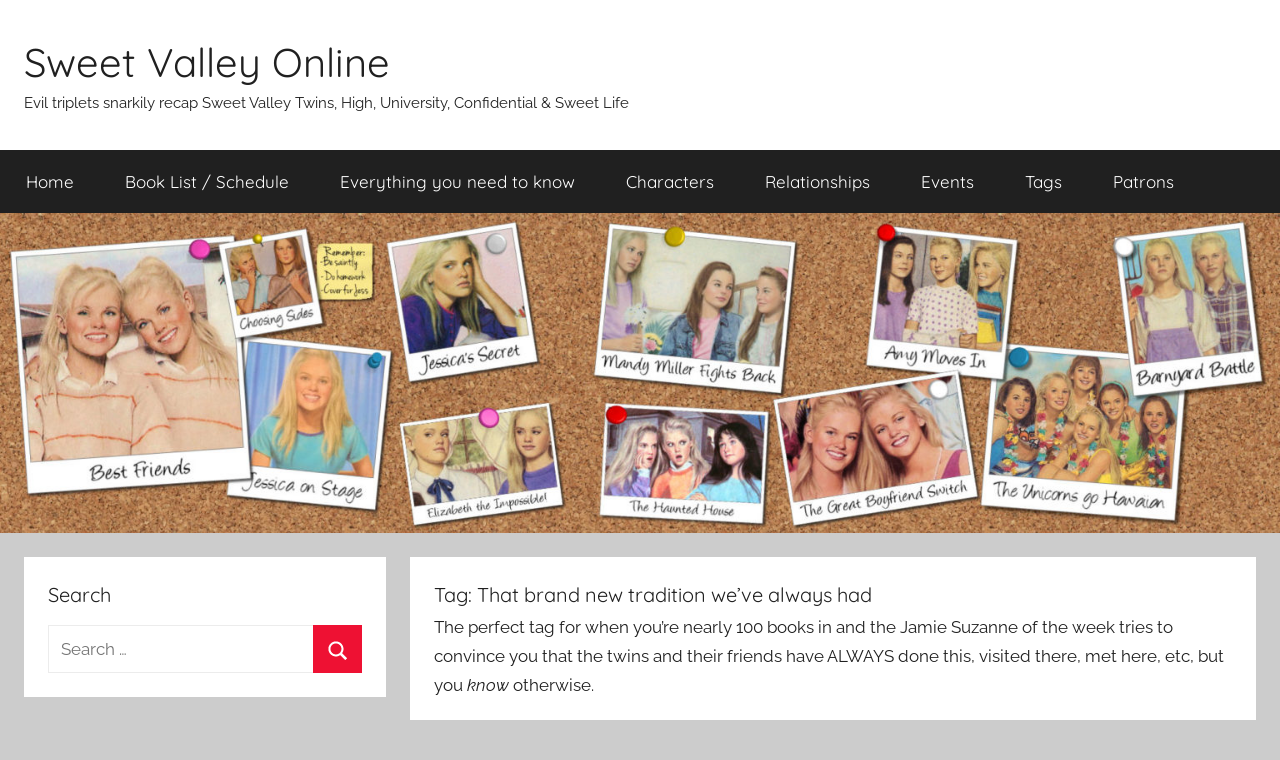

--- FILE ---
content_type: text/html; charset=UTF-8
request_url: https://sweetvalley.online/tag/that-brand-new-tradition-weve-always-had/
body_size: 27167
content:
<!DOCTYPE html>
<html lang="en-GB" xmlns:og="http://ogp.me/ns#" xmlns:fb="http://ogp.me/ns/fb#">

<head>
<meta charset="UTF-8">
<meta name="viewport" content="width=device-width, initial-scale=1">
<link rel="profile" href="http://gmpg.org/xfn/11">

<title>That brand new tradition we&#8217;ve always had &#8211; Sweet Valley Online</title>
<meta name='robots' content='max-image-preview:large' />
<link rel='dns-prefetch' href='//static.addtoany.com' />
<link rel='dns-prefetch' href='//kit.fontawesome.com' />
<link rel="alternate" type="application/rss+xml" title="Sweet Valley Online &raquo; Feed" href="https://sweetvalley.online/feed/" />
<link rel="alternate" type="application/rss+xml" title="Sweet Valley Online &raquo; Comments Feed" href="https://sweetvalley.online/comments/feed/" />
<link rel="alternate" type="application/rss+xml" title="Sweet Valley Online &raquo; That brand new tradition we&#039;ve always had Tag Feed" href="https://sweetvalley.online/tag/that-brand-new-tradition-weve-always-had/feed/" />
<style id='wp-img-auto-sizes-contain-inline-css' type='text/css'>
img:is([sizes=auto i],[sizes^="auto," i]){contain-intrinsic-size:3000px 1500px}
/*# sourceURL=wp-img-auto-sizes-contain-inline-css */
</style>
<link rel='stylesheet' id='donovan-theme-fonts-css' href='https://sweetvalley.online/wp-content/fonts/132d1ebfc49439fc4e4fb6628e105143.css?ver=20201110' type='text/css' media='all' />
<style id='wp-emoji-styles-inline-css' type='text/css'>

	img.wp-smiley, img.emoji {
		display: inline !important;
		border: none !important;
		box-shadow: none !important;
		height: 1em !important;
		width: 1em !important;
		margin: 0 0.07em !important;
		vertical-align: -0.1em !important;
		background: none !important;
		padding: 0 !important;
	}
/*# sourceURL=wp-emoji-styles-inline-css */
</style>
<style id='classic-theme-styles-inline-css' type='text/css'>
/*! This file is auto-generated */
.wp-block-button__link{color:#fff;background-color:#32373c;border-radius:9999px;box-shadow:none;text-decoration:none;padding:calc(.667em + 2px) calc(1.333em + 2px);font-size:1.125em}.wp-block-file__button{background:#32373c;color:#fff;text-decoration:none}
/*# sourceURL=/wp-includes/css/classic-themes.min.css */
</style>
<style id='font-awesome-svg-styles-default-inline-css' type='text/css'>
.svg-inline--fa {
  display: inline-block;
  height: 1em;
  overflow: visible;
  vertical-align: -.125em;
}
/*# sourceURL=font-awesome-svg-styles-default-inline-css */
</style>
<link rel='stylesheet' id='font-awesome-svg-styles-css' href='https://sweetvalley.online/wp-content/uploads/font-awesome/v5.15.4/css/svg-with-js.css' type='text/css' media='all' />
<style id='font-awesome-svg-styles-inline-css' type='text/css'>
   .wp-block-font-awesome-icon svg::before,
   .wp-rich-text-font-awesome-icon svg::before {content: unset;}
/*# sourceURL=font-awesome-svg-styles-inline-css */
</style>
<link rel='stylesheet' id='parent-style-css' href='https://sweetvalley.online/wp-content/themes/donovan/style.css?ver=6.9' type='text/css' media='all' />
<link rel='stylesheet' id='donovan-stylesheet-css' href='https://sweetvalley.online/wp-content/themes/donovan-child/style.css?ver=1.0.0' type='text/css' media='all' />
<link rel='stylesheet' id='taxopress-frontend-css-css' href='https://sweetvalley.online/wp-content/plugins/simple-tags/assets/frontend/css/frontend.css?ver=3.43.0' type='text/css' media='all' />
<link rel='stylesheet' id='addtoany-css' href='https://sweetvalley.online/wp-content/plugins/add-to-any/addtoany.min.css?ver=1.16' type='text/css' media='all' />
<script type="text/javascript" id="addtoany-core-js-before">
/* <![CDATA[ */
window.a2a_config=window.a2a_config||{};a2a_config.callbacks=[];a2a_config.overlays=[];a2a_config.templates={};a2a_localize = {
	Share: "Share",
	Save: "Save",
	Subscribe: "Subscribe",
	Email: "Email",
	Bookmark: "Bookmark",
	ShowAll: "Show All",
	ShowLess: "Show less",
	FindServices: "Find service(s)",
	FindAnyServiceToAddTo: "Instantly find any service to add to",
	PoweredBy: "Powered by",
	ShareViaEmail: "Share via email",
	SubscribeViaEmail: "Subscribe via email",
	BookmarkInYourBrowser: "Bookmark in your browser",
	BookmarkInstructions: "Press Ctrl+D or \u2318+D to bookmark this page",
	AddToYourFavorites: "Add to your favourites",
	SendFromWebOrProgram: "Send from any email address or email program",
	EmailProgram: "Email program",
	More: "More&#8230;",
	ThanksForSharing: "Thanks for sharing!",
	ThanksForFollowing: "Thanks for following!"
};


//# sourceURL=addtoany-core-js-before
/* ]]> */
</script>
<script type="text/javascript" defer src="https://static.addtoany.com/menu/page.js" id="addtoany-core-js"></script>
<script type="text/javascript" src="https://sweetvalley.online/wp-includes/js/jquery/jquery.min.js?ver=3.7.1" id="jquery-core-js"></script>
<script type="text/javascript" src="https://sweetvalley.online/wp-includes/js/jquery/jquery-migrate.min.js?ver=3.4.1" id="jquery-migrate-js"></script>
<script type="text/javascript" defer src="https://sweetvalley.online/wp-content/plugins/add-to-any/addtoany.min.js?ver=1.1" id="addtoany-jquery-js"></script>
<script type="text/javascript" src="https://sweetvalley.online/wp-content/themes/donovan/assets/js/svgxuse.min.js?ver=1.2.6" id="svgxuse-js"></script>
<script defer crossorigin="anonymous" type="text/javascript" src="https://kit.fontawesome.com/f373e29995.js" id="font-awesome-official-js"></script>
<script type="text/javascript" src="https://sweetvalley.online/wp-content/plugins/simple-tags/assets/frontend/js/frontend.js?ver=3.43.0" id="taxopress-frontend-js-js"></script>
<link rel="https://api.w.org/" href="https://sweetvalley.online/wp-json/" /><link rel="alternate" title="JSON" type="application/json" href="https://sweetvalley.online/wp-json/wp/v2/tags/172" /><link rel="EditURI" type="application/rsd+xml" title="RSD" href="https://sweetvalley.online/xmlrpc.php?rsd" />
<meta name="generator" content="WordPress 6.9" />
<style type="text/css">.recentcomments a{display:inline !important;padding:0 !important;margin:0 !important;}</style><link rel="icon" href="https://sweetvalley.online/wp-content/uploads/2020/12/cropped-Wordpress-Favicon-Main-Site-300x300.png" sizes="32x32" />
<link rel="icon" href="https://sweetvalley.online/wp-content/uploads/2020/12/cropped-Wordpress-Favicon-Main-Site-300x300.png" sizes="192x192" />
<link rel="apple-touch-icon" href="https://sweetvalley.online/wp-content/uploads/2020/12/cropped-Wordpress-Favicon-Main-Site-300x300.png" />
<meta name="msapplication-TileImage" content="https://sweetvalley.online/wp-content/uploads/2020/12/cropped-Wordpress-Favicon-Main-Site-300x300.png" />
		<style type="text/css" id="wp-custom-css">
			.lcp_authors::before {
  content: " by ";
}

.lcp_catlist li {
	margin-top: 20px;
}

li.taglist {
	list-style: none;
	margin-left: 0px;
	padding-left: 0px;
}

li.taglist:before {
	content: "\2665 ";
	color: #202020;
}

li.taglist {
	margin-bottom: 15px;
}

li.taglist a {
	font-weight: bold;
}

/*------STYLE FOR CHARACTERS PAGE------*/
#character_list img {
	float: left;
}

li.charlist {
	list-style: none;
	margin-left: 0px;
	padding-left: 0px;
}

li.charlist:before {
	content: "\2665 ";
	color: #202020;
}

li.charlist {
	margin-bottom: 15px;
}

li.charlist a {
	font-weight: bold;
}

.tagindex, .tagindex a {
	font-size: 0.9em;
	text-align: left;
	line-height: 125%;
	margin-top: 5px;
}		</style>
		
<!-- START - Open Graph and Twitter Card Tags 3.3.7 -->
 <!-- Facebook Open Graph -->
  <meta property="og:locale" content="en_GB"/>
  <meta property="og:site_name" content="Sweet Valley Online"/>
  <meta property="og:title" content="That brand new tradition we&#8217;ve always had"/>
  <meta property="og:url" content="https://sweetvalley.online/tag/that-brand-new-tradition-weve-always-had/"/>
  <meta property="og:type" content="article"/>
  <meta property="og:description" content="The perfect tag for when you’re nearly 100 books in and the Jamie Suzanne of the week tries to convince you that the twins and their friends have ALWAYS done this, visited there, met here, etc, but you know otherwise."/>
  <meta property="og:image" content="http://sweetvalley.online/wp-content/uploads/2019/04/Sweet-Valley-Twitter-Plate.png"/>
  <meta property="og:image:url" content="http://sweetvalley.online/wp-content/uploads/2019/04/Sweet-Valley-Twitter-Plate.png"/>
  <meta property="article:publisher" content="https://www.facebook.com/SweetValleyOnline/"/>
 <!-- Google+ / Schema.org -->
 <!-- Twitter Cards -->
  <meta name="twitter:title" content="That brand new tradition we&#8217;ve always had"/>
  <meta name="twitter:url" content="https://sweetvalley.online/tag/that-brand-new-tradition-weve-always-had/"/>
  <meta name="twitter:description" content="The perfect tag for when you’re nearly 100 books in and the Jamie Suzanne of the week tries to convince you that the twins and their friends have ALWAYS done this, visited there, met here, etc, but you know otherwise."/>
  <meta name="twitter:image" content="http://sweetvalley.online/wp-content/uploads/2019/04/Sweet-Valley-Twitter-Plate.png"/>
  <meta name="twitter:card" content="summary_large_image"/>
 <!-- SEO -->
 <!-- Misc. tags -->
 <!-- is_tag -->
<!-- END - Open Graph and Twitter Card Tags 3.3.7 -->
	
<style id='global-styles-inline-css' type='text/css'>
:root{--wp--preset--aspect-ratio--square: 1;--wp--preset--aspect-ratio--4-3: 4/3;--wp--preset--aspect-ratio--3-4: 3/4;--wp--preset--aspect-ratio--3-2: 3/2;--wp--preset--aspect-ratio--2-3: 2/3;--wp--preset--aspect-ratio--16-9: 16/9;--wp--preset--aspect-ratio--9-16: 9/16;--wp--preset--color--black: #000000;--wp--preset--color--cyan-bluish-gray: #abb8c3;--wp--preset--color--white: #ffffff;--wp--preset--color--pale-pink: #f78da7;--wp--preset--color--vivid-red: #cf2e2e;--wp--preset--color--luminous-vivid-orange: #ff6900;--wp--preset--color--luminous-vivid-amber: #fcb900;--wp--preset--color--light-green-cyan: #7bdcb5;--wp--preset--color--vivid-green-cyan: #00d084;--wp--preset--color--pale-cyan-blue: #8ed1fc;--wp--preset--color--vivid-cyan-blue: #0693e3;--wp--preset--color--vivid-purple: #9b51e0;--wp--preset--color--primary: #ee1133;--wp--preset--color--secondary: #d5001a;--wp--preset--color--tertiary: #bb0000;--wp--preset--color--accent: #1153ee;--wp--preset--color--highlight: #eedc11;--wp--preset--color--light-gray: #f2f2f2;--wp--preset--color--gray: #666666;--wp--preset--color--dark-gray: #202020;--wp--preset--gradient--vivid-cyan-blue-to-vivid-purple: linear-gradient(135deg,rgb(6,147,227) 0%,rgb(155,81,224) 100%);--wp--preset--gradient--light-green-cyan-to-vivid-green-cyan: linear-gradient(135deg,rgb(122,220,180) 0%,rgb(0,208,130) 100%);--wp--preset--gradient--luminous-vivid-amber-to-luminous-vivid-orange: linear-gradient(135deg,rgb(252,185,0) 0%,rgb(255,105,0) 100%);--wp--preset--gradient--luminous-vivid-orange-to-vivid-red: linear-gradient(135deg,rgb(255,105,0) 0%,rgb(207,46,46) 100%);--wp--preset--gradient--very-light-gray-to-cyan-bluish-gray: linear-gradient(135deg,rgb(238,238,238) 0%,rgb(169,184,195) 100%);--wp--preset--gradient--cool-to-warm-spectrum: linear-gradient(135deg,rgb(74,234,220) 0%,rgb(151,120,209) 20%,rgb(207,42,186) 40%,rgb(238,44,130) 60%,rgb(251,105,98) 80%,rgb(254,248,76) 100%);--wp--preset--gradient--blush-light-purple: linear-gradient(135deg,rgb(255,206,236) 0%,rgb(152,150,240) 100%);--wp--preset--gradient--blush-bordeaux: linear-gradient(135deg,rgb(254,205,165) 0%,rgb(254,45,45) 50%,rgb(107,0,62) 100%);--wp--preset--gradient--luminous-dusk: linear-gradient(135deg,rgb(255,203,112) 0%,rgb(199,81,192) 50%,rgb(65,88,208) 100%);--wp--preset--gradient--pale-ocean: linear-gradient(135deg,rgb(255,245,203) 0%,rgb(182,227,212) 50%,rgb(51,167,181) 100%);--wp--preset--gradient--electric-grass: linear-gradient(135deg,rgb(202,248,128) 0%,rgb(113,206,126) 100%);--wp--preset--gradient--midnight: linear-gradient(135deg,rgb(2,3,129) 0%,rgb(40,116,252) 100%);--wp--preset--font-size--small: 13px;--wp--preset--font-size--medium: 20px;--wp--preset--font-size--large: 36px;--wp--preset--font-size--x-large: 42px;--wp--preset--spacing--20: 0.44rem;--wp--preset--spacing--30: 0.67rem;--wp--preset--spacing--40: 1rem;--wp--preset--spacing--50: 1.5rem;--wp--preset--spacing--60: 2.25rem;--wp--preset--spacing--70: 3.38rem;--wp--preset--spacing--80: 5.06rem;--wp--preset--shadow--natural: 6px 6px 9px rgba(0, 0, 0, 0.2);--wp--preset--shadow--deep: 12px 12px 50px rgba(0, 0, 0, 0.4);--wp--preset--shadow--sharp: 6px 6px 0px rgba(0, 0, 0, 0.2);--wp--preset--shadow--outlined: 6px 6px 0px -3px rgb(255, 255, 255), 6px 6px rgb(0, 0, 0);--wp--preset--shadow--crisp: 6px 6px 0px rgb(0, 0, 0);}:where(.is-layout-flex){gap: 0.5em;}:where(.is-layout-grid){gap: 0.5em;}body .is-layout-flex{display: flex;}.is-layout-flex{flex-wrap: wrap;align-items: center;}.is-layout-flex > :is(*, div){margin: 0;}body .is-layout-grid{display: grid;}.is-layout-grid > :is(*, div){margin: 0;}:where(.wp-block-columns.is-layout-flex){gap: 2em;}:where(.wp-block-columns.is-layout-grid){gap: 2em;}:where(.wp-block-post-template.is-layout-flex){gap: 1.25em;}:where(.wp-block-post-template.is-layout-grid){gap: 1.25em;}.has-black-color{color: var(--wp--preset--color--black) !important;}.has-cyan-bluish-gray-color{color: var(--wp--preset--color--cyan-bluish-gray) !important;}.has-white-color{color: var(--wp--preset--color--white) !important;}.has-pale-pink-color{color: var(--wp--preset--color--pale-pink) !important;}.has-vivid-red-color{color: var(--wp--preset--color--vivid-red) !important;}.has-luminous-vivid-orange-color{color: var(--wp--preset--color--luminous-vivid-orange) !important;}.has-luminous-vivid-amber-color{color: var(--wp--preset--color--luminous-vivid-amber) !important;}.has-light-green-cyan-color{color: var(--wp--preset--color--light-green-cyan) !important;}.has-vivid-green-cyan-color{color: var(--wp--preset--color--vivid-green-cyan) !important;}.has-pale-cyan-blue-color{color: var(--wp--preset--color--pale-cyan-blue) !important;}.has-vivid-cyan-blue-color{color: var(--wp--preset--color--vivid-cyan-blue) !important;}.has-vivid-purple-color{color: var(--wp--preset--color--vivid-purple) !important;}.has-black-background-color{background-color: var(--wp--preset--color--black) !important;}.has-cyan-bluish-gray-background-color{background-color: var(--wp--preset--color--cyan-bluish-gray) !important;}.has-white-background-color{background-color: var(--wp--preset--color--white) !important;}.has-pale-pink-background-color{background-color: var(--wp--preset--color--pale-pink) !important;}.has-vivid-red-background-color{background-color: var(--wp--preset--color--vivid-red) !important;}.has-luminous-vivid-orange-background-color{background-color: var(--wp--preset--color--luminous-vivid-orange) !important;}.has-luminous-vivid-amber-background-color{background-color: var(--wp--preset--color--luminous-vivid-amber) !important;}.has-light-green-cyan-background-color{background-color: var(--wp--preset--color--light-green-cyan) !important;}.has-vivid-green-cyan-background-color{background-color: var(--wp--preset--color--vivid-green-cyan) !important;}.has-pale-cyan-blue-background-color{background-color: var(--wp--preset--color--pale-cyan-blue) !important;}.has-vivid-cyan-blue-background-color{background-color: var(--wp--preset--color--vivid-cyan-blue) !important;}.has-vivid-purple-background-color{background-color: var(--wp--preset--color--vivid-purple) !important;}.has-black-border-color{border-color: var(--wp--preset--color--black) !important;}.has-cyan-bluish-gray-border-color{border-color: var(--wp--preset--color--cyan-bluish-gray) !important;}.has-white-border-color{border-color: var(--wp--preset--color--white) !important;}.has-pale-pink-border-color{border-color: var(--wp--preset--color--pale-pink) !important;}.has-vivid-red-border-color{border-color: var(--wp--preset--color--vivid-red) !important;}.has-luminous-vivid-orange-border-color{border-color: var(--wp--preset--color--luminous-vivid-orange) !important;}.has-luminous-vivid-amber-border-color{border-color: var(--wp--preset--color--luminous-vivid-amber) !important;}.has-light-green-cyan-border-color{border-color: var(--wp--preset--color--light-green-cyan) !important;}.has-vivid-green-cyan-border-color{border-color: var(--wp--preset--color--vivid-green-cyan) !important;}.has-pale-cyan-blue-border-color{border-color: var(--wp--preset--color--pale-cyan-blue) !important;}.has-vivid-cyan-blue-border-color{border-color: var(--wp--preset--color--vivid-cyan-blue) !important;}.has-vivid-purple-border-color{border-color: var(--wp--preset--color--vivid-purple) !important;}.has-vivid-cyan-blue-to-vivid-purple-gradient-background{background: var(--wp--preset--gradient--vivid-cyan-blue-to-vivid-purple) !important;}.has-light-green-cyan-to-vivid-green-cyan-gradient-background{background: var(--wp--preset--gradient--light-green-cyan-to-vivid-green-cyan) !important;}.has-luminous-vivid-amber-to-luminous-vivid-orange-gradient-background{background: var(--wp--preset--gradient--luminous-vivid-amber-to-luminous-vivid-orange) !important;}.has-luminous-vivid-orange-to-vivid-red-gradient-background{background: var(--wp--preset--gradient--luminous-vivid-orange-to-vivid-red) !important;}.has-very-light-gray-to-cyan-bluish-gray-gradient-background{background: var(--wp--preset--gradient--very-light-gray-to-cyan-bluish-gray) !important;}.has-cool-to-warm-spectrum-gradient-background{background: var(--wp--preset--gradient--cool-to-warm-spectrum) !important;}.has-blush-light-purple-gradient-background{background: var(--wp--preset--gradient--blush-light-purple) !important;}.has-blush-bordeaux-gradient-background{background: var(--wp--preset--gradient--blush-bordeaux) !important;}.has-luminous-dusk-gradient-background{background: var(--wp--preset--gradient--luminous-dusk) !important;}.has-pale-ocean-gradient-background{background: var(--wp--preset--gradient--pale-ocean) !important;}.has-electric-grass-gradient-background{background: var(--wp--preset--gradient--electric-grass) !important;}.has-midnight-gradient-background{background: var(--wp--preset--gradient--midnight) !important;}.has-small-font-size{font-size: var(--wp--preset--font-size--small) !important;}.has-medium-font-size{font-size: var(--wp--preset--font-size--medium) !important;}.has-large-font-size{font-size: var(--wp--preset--font-size--large) !important;}.has-x-large-font-size{font-size: var(--wp--preset--font-size--x-large) !important;}
/*# sourceURL=global-styles-inline-css */
</style>
</head>

<body class="archive tag tag-that-brand-new-tradition-weve-always-had tag-172 wp-embed-responsive wp-theme-donovan wp-child-theme-donovan-child sidebar-left blog-grid-layout hfeed">

	<div id="page" class="site">
		<a class="skip-link screen-reader-text" href="#content">Skip to content</a>

		
		
		<header id="masthead" class="site-header clearfix" role="banner">

			<div class="header-main container clearfix">

				<div id="logo" class="site-branding clearfix">

										
			<p class="site-title"><a href="https://sweetvalley.online/" rel="home">Sweet Valley Online</a></p>

							
			<p class="site-description">Evil triplets snarkily recap Sweet Valley Twins, High, University, Confidential &amp; Sweet Life</p>

			
				</div><!-- .site-branding -->

				
			</div><!-- .header-main -->

			

	<div id="main-navigation-wrap" class="primary-navigation-wrap">

		<div id="main-navigation-container" class="primary-navigation-container container">

			
			<button class="primary-menu-toggle menu-toggle" aria-controls="primary-menu" aria-expanded="false" >
				<svg class="icon icon-menu" aria-hidden="true" role="img"> <use xlink:href="https://sweetvalley.online/wp-content/themes/donovan/assets/icons/genericons-neue.svg#menu"></use> </svg><svg class="icon icon-close" aria-hidden="true" role="img"> <use xlink:href="https://sweetvalley.online/wp-content/themes/donovan/assets/icons/genericons-neue.svg#close"></use> </svg>				<span class="menu-toggle-text">Menu</span>
			</button>

			<div class="primary-navigation">

				<nav id="site-navigation" class="main-navigation" role="navigation"  aria-label="Primary Menu">

					<ul id="primary-menu" class="menu"><li id="menu-item-3031" class="menu-item menu-item-type-custom menu-item-object-custom menu-item-home menu-item-3031"><a href="http://sweetvalley.online/">Home</a></li>
<li id="menu-item-3029" class="menu-item menu-item-type-post_type menu-item-object-page menu-item-3029"><a href="https://sweetvalley.online/book-list/">Book List / Schedule</a></li>
<li id="menu-item-3028" class="menu-item menu-item-type-post_type menu-item-object-page menu-item-3028"><a href="https://sweetvalley.online/everything-you-need-to-know/">Everything you need to know</a></li>
<li id="menu-item-3078" class="menu-item menu-item-type-post_type menu-item-object-page menu-item-3078"><a href="https://sweetvalley.online/characters/">Characters</a></li>
<li id="menu-item-3132" class="menu-item menu-item-type-post_type menu-item-object-page menu-item-3132"><a href="https://sweetvalley.online/relationships/">Relationships</a></li>
<li id="menu-item-3158" class="menu-item menu-item-type-post_type menu-item-object-page menu-item-3158"><a href="https://sweetvalley.online/events/">Events</a></li>
<li id="menu-item-3159" class="menu-item menu-item-type-post_type menu-item-object-page menu-item-3159"><a href="https://sweetvalley.online/tags/">Tags</a></li>
<li id="menu-item-4626" class="menu-item menu-item-type-post_type menu-item-object-page menu-item-4626"><a href="https://sweetvalley.online/patrons/">Patrons</a></li>
</ul>				</nav><!-- #site-navigation -->

			</div><!-- .primary-navigation -->

		</div>

	</div>



			
			<div id="headimg" class="header-image">

				<a href="https://sweetvalley.online/">
					<img src="https://sweetvalley.online/wp-content/uploads/2020/01/Header-2000x500-1.jpg" srcset="https://sweetvalley.online/wp-content/uploads/2020/01/Header-2000x500-1.jpg 2000w, https://sweetvalley.online/wp-content/uploads/2020/01/Header-2000x500-1-300x75.jpg 300w, https://sweetvalley.online/wp-content/uploads/2020/01/Header-2000x500-1-1024x256.jpg 1024w, https://sweetvalley.online/wp-content/uploads/2020/01/Header-2000x500-1-150x38.jpg 150w, https://sweetvalley.online/wp-content/uploads/2020/01/Header-2000x500-1-768x192.jpg 768w, https://sweetvalley.online/wp-content/uploads/2020/01/Header-2000x500-1-1536x384.jpg 1536w" width="2000" height="500" alt="Sweet Valley Online">
				</a>

			</div>

			
			
		</header><!-- #masthead -->

		
		<div id="content" class="site-content container">

			
	<div id="primary" class="content-archive content-area">
		<main id="main" class="site-main" role="main">

		
			<header class="archive-header">

				<h1 class="archive-title">Tag: <span>That brand new tradition we&#8217;ve always had</span></h1>				<div class="archive-description"><p>The perfect tag for when you’re nearly 100 books in and the Jamie Suzanne of the week tries to convince you that the twins and their friends have ALWAYS done this, visited there, met here, etc, but you <em>know</em> otherwise.</p>
</div>
			</header><!-- .archive-header -->

			<div id="post-wrapper" class="post-wrapper">

			
<article id="post-4300" class="post-4300 post type-post status-publish format-standard has-post-thumbnail hentry category-sweet-valley-high tag-acceptable-in-the-eighties tag-comments-by-dove tag-comments-by-wing tag-false-rape-sa-allegations-as-revenge tag-im-scared-of-jessica tag-jessica-is-a-wrongun tag-no-means-no-unless-youre-jessica tag-that-brand-new-tradition-weve-always-had tag-the-tears-of-a-saint tag-twin-magic tag-well-that-wasnt-in-sweet-valley-twins trigger_warning-false-rape-sa-allegations-as-revenge relationships-elizabeth-wakefieldtodd-wilkins relationships-jessica-wakefield-rick-andover relationships-jessica-wakefield-todd-wilkins relationships-steven-wakefield-tricia-martin characters-alice-wakefield characters-bruce-patman characters-elizabeth-wakefield characters-enid-rollins characters-jessica-wakefield characters-ned-wakefield characters-rick-andover characters-steven-wakefield characters-todd-wilkins characters-winston-egbert dove-rating-kill-it-with-fire events-dance-just-a-normal-weekly-dance-at-svh law-discipline-litigation law-discipline-property-law raven-rating-meh wing-rating-bad">

	
	<img width="375" height="600" src="https://sweetvalley.online/wp-content/uploads/2022/08/Sweet-Valley-High-1-Double-Love-375x600.jpg" class="attachment-dove-size size-dove-size wp-post-image" alt="" decoding="async" fetchpriority="high" srcset="https://sweetvalley.online/wp-content/uploads/2022/08/Sweet-Valley-High-1-Double-Love-375x600.jpg 375w, https://sweetvalley.online/wp-content/uploads/2022/08/Sweet-Valley-High-1-Double-Love-188x300.jpg 188w, https://sweetvalley.online/wp-content/uploads/2022/08/Sweet-Valley-High-1-Double-Love-94x150.jpg 94w, https://sweetvalley.online/wp-content/uploads/2022/08/Sweet-Valley-High-1-Double-Love.jpg 625w" sizes="(max-width: 375px) 100vw, 375px" />
	<div class="post-content">

		<header class="entry-header">

			<h2 class="entry-title"><a href="https://sweetvalley.online/sweet-valley-high/sweet-valley-high-1-double-love/" rel="bookmark">Sweet Valley High #1: Double Love</a></h2>
			<div class="entry-meta post-details"><span class="posted-on meta-date">Posted on <a href="https://sweetvalley.online/sweet-valley-high/sweet-valley-high-1-double-love/" rel="bookmark"><time class="entry-date published" datetime="2022-09-05T08:00:40+01:00">5 September 2022</time><time class="updated" datetime="2022-12-04T16:03:28+00:00">4 December 2022</time></a></span><span class="posted-by meta-author"> by <span class="author vcard"><a class="url fn n" href="https://sweetvalley.online/author/scouseboy/" title="View all posts by Raven" rel="author">Raven</a></span></span></div>
		</header><!-- .entry-header -->

		<div class="entry-content entry-excerpt clearfix">
			<p>Raven recaps Sweet Valley High #1: Double Love, the first book in the new series&#8230; and we&#8217;re not in Kansas anymore.</p>
<div class="addtoany_share_save_container addtoany_content addtoany_content_bottom"><div class="a2a_kit a2a_kit_size_32 addtoany_list" data-a2a-url="https://sweetvalley.online/sweet-valley-high/sweet-valley-high-1-double-love/" data-a2a-title="Sweet Valley High #1: Double Love"><a class="a2a_button_facebook" href="https://www.addtoany.com/add_to/facebook?linkurl=https%3A%2F%2Fsweetvalley.online%2Fsweet-valley-high%2Fsweet-valley-high-1-double-love%2F&amp;linkname=Sweet%20Valley%20High%20%231%3A%20Double%20Love" title="Facebook" rel="nofollow noopener" target="_blank"></a><a class="a2a_button_twitter" href="https://www.addtoany.com/add_to/twitter?linkurl=https%3A%2F%2Fsweetvalley.online%2Fsweet-valley-high%2Fsweet-valley-high-1-double-love%2F&amp;linkname=Sweet%20Valley%20High%20%231%3A%20Double%20Love" title="Twitter" rel="nofollow noopener" target="_blank"></a><a class="a2a_button_email" href="https://www.addtoany.com/add_to/email?linkurl=https%3A%2F%2Fsweetvalley.online%2Fsweet-valley-high%2Fsweet-valley-high-1-double-love%2F&amp;linkname=Sweet%20Valley%20High%20%231%3A%20Double%20Love" title="Email" rel="nofollow noopener" target="_blank"></a><a class="a2a_button_pinterest" href="https://www.addtoany.com/add_to/pinterest?linkurl=https%3A%2F%2Fsweetvalley.online%2Fsweet-valley-high%2Fsweet-valley-high-1-double-love%2F&amp;linkname=Sweet%20Valley%20High%20%231%3A%20Double%20Love" title="Pinterest" rel="nofollow noopener" target="_blank"></a><a class="a2a_button_tumblr" href="https://www.addtoany.com/add_to/tumblr?linkurl=https%3A%2F%2Fsweetvalley.online%2Fsweet-valley-high%2Fsweet-valley-high-1-double-love%2F&amp;linkname=Sweet%20Valley%20High%20%231%3A%20Double%20Love" title="Tumblr" rel="nofollow noopener" target="_blank"></a><a class="a2a_button_reddit" href="https://www.addtoany.com/add_to/reddit?linkurl=https%3A%2F%2Fsweetvalley.online%2Fsweet-valley-high%2Fsweet-valley-high-1-double-love%2F&amp;linkname=Sweet%20Valley%20High%20%231%3A%20Double%20Love" title="Reddit" rel="nofollow noopener" target="_blank"></a><a class="a2a_dd addtoany_share_save addtoany_share" href="https://www.addtoany.com/share"></a></div></div>			
			<a href="https://sweetvalley.online/sweet-valley-high/sweet-valley-high-1-double-love/" class="more-link">Continue reading</a>

					</div><!-- .entry-content -->

	</div>

	<footer class="entry-footer post-details">
		<div class="entry-categories"> <svg class="icon icon-category" aria-hidden="true" role="img"> <use xlink:href="https://sweetvalley.online/wp-content/themes/donovan/assets/icons/genericons-neue.svg#category"></use> </svg><a href="https://sweetvalley.online/category/sweet-valley-high/" rel="category tag">Sweet Valley High</a></div>
			<div class="entry-comments">

				<svg class="icon icon-mail" aria-hidden="true" role="img"> <use xlink:href="https://sweetvalley.online/wp-content/themes/donovan/assets/icons/genericons-neue.svg#mail"></use> </svg><a href="https://sweetvalley.online/sweet-valley-high/sweet-valley-high-1-double-love/#comments">23 comments</a>
			</div>

					<div class="entry-tags clearfix"><i class="fas fa-exclamation-triangle" style="color: #FF0000;"></i>&nbsp;&nbsp;<a href="https://sweetvalley.online/trigger_warning/false-rape-sa-allegations-as-revenge/" rel="tag">False rape/SA allegations as revenge</a></div>		<div class="entry-tags clearfix"><i class="far fa-calendar-alt" style="color: #65b144;"></i>&nbsp;&nbsp;<a href="https://sweetvalley.online/events/dance-just-a-normal-weekly-dance-at-svh/" rel="tag">Dance: Just a normal weekly dance at SVH</a></div>		<div class="entry-tags clearfix"><i class="fas fa-users" style="color: #009ebb;"></i>&nbsp;&nbsp;<a href="https://sweetvalley.online/characters/alice-wakefield/" rel="tag">Alice Wakefield</a>, <a href="https://sweetvalley.online/characters/bruce-patman/" rel="tag">Bruce Patman</a>, <a href="https://sweetvalley.online/characters/elizabeth-wakefield/" rel="tag">Elizabeth Wakefield</a>, <a href="https://sweetvalley.online/characters/enid-rollins/" rel="tag">Enid Rollins</a>, <a href="https://sweetvalley.online/characters/jessica-wakefield/" rel="tag">Jessica Wakefield</a>, <a href="https://sweetvalley.online/characters/ned-wakefield/" rel="tag">Ned Wakefield</a>, <a href="https://sweetvalley.online/characters/rick-andover/" rel="tag">Rick Andover</a>, <a href="https://sweetvalley.online/characters/steven-wakefield/" rel="tag">Steven Wakefield</a>, <a href="https://sweetvalley.online/characters/todd-wilkins/" rel="tag">Todd Wilkins</a>, <a href="https://sweetvalley.online/characters/winston-egbert/" rel="tag">Winston Egbert</a></div>		<div class="entry-tags clearfix"><i class="fas fa-heart" style="color: #d00058;"></i>&nbsp;&nbsp;<a href="https://sweetvalley.online/relationships/elizabeth-wakefieldtodd-wilkins/" rel="tag">Elizabeth Wakefield/Todd Wilkins</a>, <a href="https://sweetvalley.online/relationships/jessica-wakefield-rick-andover/" rel="tag">Jessica Wakefield/Rick Andover</a>, <a href="https://sweetvalley.online/relationships/jessica-wakefield-todd-wilkins/" rel="tag">Jessica Wakefield/Todd Wilkins</a>, <a href="https://sweetvalley.online/relationships/steven-wakefield-tricia-martin/" rel="tag">Steven Wakefield/Tricia Martin</a></div>						<div class="entry-tags clearfix"><i class="fas fa-balance-scale" style="color: #404040;"></i>&nbsp;&nbsp;<a href="https://sweetvalley.online/law-discipline/litigation/" rel="tag">Litigation</a>, <a href="https://sweetvalley.online/law-discipline/property-law/" rel="tag">Property Law</a></div>		
		<div class="entry-tags clearfix">
		<i class="fa-solid fa-d" style="color: #800097;"></i>&nbsp;&nbsp;<a href="https://sweetvalley.online/dove-rating/kill-it-with-fire/" rel="tag">Kill it with fire!</a>&nbsp;&nbsp;&nbsp;&nbsp;		<i class="fa-solid fa-r" style="color: #800000;"></i>&nbsp;&nbsp;<a href="https://sweetvalley.online/raven-rating/meh/" rel="tag">meh</a>&nbsp;&nbsp;&nbsp;&nbsp;		<i class="fa-solid fa-w" style="color: #003366;"></i>&nbsp;&nbsp;<a href="https://sweetvalley.online/wing-rating/bad/" rel="tag">Bad</a>&nbsp;		</div>
		
			</footer><!-- .entry-footer -->

</article>

<article id="post-3914" class="post-3914 post type-post status-publish format-standard has-post-thumbnail hentry category-the-unicorn-club tag-75-fucking-rooms tag-a-parenting tag-comments-by-raven tag-comments-by-wing tag-double-dipping-plot tag-for-the-hundred-and-thirty-seventh-time tag-lo-a-haunted-house tag-that-brand-new-tradition-weve-always-had tag-the-new-girlboy tag-what-are-the-caves-dimensions characters-george-fowler characters-jessica-wakefield characters-lila-fowler characters-rachel-grant dove-rating-bad raven-rating-bad wing-rating-meh">

	
	<img width="375" height="600" src="https://sweetvalley.online/wp-content/uploads/2022/05/UC_18-375x600.jpg" class="attachment-dove-size size-dove-size wp-post-image" alt="" decoding="async" srcset="https://sweetvalley.online/wp-content/uploads/2022/05/UC_18-375x600.jpg 375w, https://sweetvalley.online/wp-content/uploads/2022/05/UC_18-188x300.jpg 188w, https://sweetvalley.online/wp-content/uploads/2022/05/UC_18-94x150.jpg 94w, https://sweetvalley.online/wp-content/uploads/2022/05/UC_18.jpg 625w" sizes="(max-width: 375px) 100vw, 375px" />
	<div class="post-content">

		<header class="entry-header">

			<h2 class="entry-title"><a href="https://sweetvalley.online/sweet-valley-twins/the-unicorn-club/the-unicorn-club-18-rachels-in-lilas-out/" rel="bookmark">The Unicorn Club #18: Rachel’s In, Lila’s Out</a></h2>
			<div class="entry-meta post-details"><span class="posted-on meta-date">Posted on <a href="https://sweetvalley.online/sweet-valley-twins/the-unicorn-club/the-unicorn-club-18-rachels-in-lilas-out/" rel="bookmark"><time class="entry-date published" datetime="2022-05-02T09:00:13+01:00">2 May 2022</time><time class="updated" datetime="2022-05-08T23:28:33+01:00">8 May 2022</time></a></span><span class="posted-by meta-author"> by <span class="author vcard"><a class="url fn n" href="https://sweetvalley.online/author/dove/" title="View all posts by Dove" rel="author">Dove</a></span></span></div>
		</header><!-- .entry-header -->

		<div class="entry-content entry-excerpt clearfix">
			<p>Dove recaps The Unicorn Club #17: Rachel’s In, Lila’s Out and fixates on the one throwaway line that there are 75 rooms in Fowler Crest. That&#8217;s tells you all you need to know about how good the plot is.</p>
<div class="addtoany_share_save_container addtoany_content addtoany_content_bottom"><div class="a2a_kit a2a_kit_size_32 addtoany_list" data-a2a-url="https://sweetvalley.online/sweet-valley-twins/the-unicorn-club/the-unicorn-club-18-rachels-in-lilas-out/" data-a2a-title="The Unicorn Club #18: Rachel’s In, Lila’s Out"><a class="a2a_button_facebook" href="https://www.addtoany.com/add_to/facebook?linkurl=https%3A%2F%2Fsweetvalley.online%2Fsweet-valley-twins%2Fthe-unicorn-club%2Fthe-unicorn-club-18-rachels-in-lilas-out%2F&amp;linkname=The%20Unicorn%20Club%20%2318%3A%20Rachel%E2%80%99s%20In%2C%20Lila%E2%80%99s%20Out" title="Facebook" rel="nofollow noopener" target="_blank"></a><a class="a2a_button_twitter" href="https://www.addtoany.com/add_to/twitter?linkurl=https%3A%2F%2Fsweetvalley.online%2Fsweet-valley-twins%2Fthe-unicorn-club%2Fthe-unicorn-club-18-rachels-in-lilas-out%2F&amp;linkname=The%20Unicorn%20Club%20%2318%3A%20Rachel%E2%80%99s%20In%2C%20Lila%E2%80%99s%20Out" title="Twitter" rel="nofollow noopener" target="_blank"></a><a class="a2a_button_email" href="https://www.addtoany.com/add_to/email?linkurl=https%3A%2F%2Fsweetvalley.online%2Fsweet-valley-twins%2Fthe-unicorn-club%2Fthe-unicorn-club-18-rachels-in-lilas-out%2F&amp;linkname=The%20Unicorn%20Club%20%2318%3A%20Rachel%E2%80%99s%20In%2C%20Lila%E2%80%99s%20Out" title="Email" rel="nofollow noopener" target="_blank"></a><a class="a2a_button_pinterest" href="https://www.addtoany.com/add_to/pinterest?linkurl=https%3A%2F%2Fsweetvalley.online%2Fsweet-valley-twins%2Fthe-unicorn-club%2Fthe-unicorn-club-18-rachels-in-lilas-out%2F&amp;linkname=The%20Unicorn%20Club%20%2318%3A%20Rachel%E2%80%99s%20In%2C%20Lila%E2%80%99s%20Out" title="Pinterest" rel="nofollow noopener" target="_blank"></a><a class="a2a_button_tumblr" href="https://www.addtoany.com/add_to/tumblr?linkurl=https%3A%2F%2Fsweetvalley.online%2Fsweet-valley-twins%2Fthe-unicorn-club%2Fthe-unicorn-club-18-rachels-in-lilas-out%2F&amp;linkname=The%20Unicorn%20Club%20%2318%3A%20Rachel%E2%80%99s%20In%2C%20Lila%E2%80%99s%20Out" title="Tumblr" rel="nofollow noopener" target="_blank"></a><a class="a2a_button_reddit" href="https://www.addtoany.com/add_to/reddit?linkurl=https%3A%2F%2Fsweetvalley.online%2Fsweet-valley-twins%2Fthe-unicorn-club%2Fthe-unicorn-club-18-rachels-in-lilas-out%2F&amp;linkname=The%20Unicorn%20Club%20%2318%3A%20Rachel%E2%80%99s%20In%2C%20Lila%E2%80%99s%20Out" title="Reddit" rel="nofollow noopener" target="_blank"></a><a class="a2a_dd addtoany_share_save addtoany_share" href="https://www.addtoany.com/share"></a></div></div>			
			<a href="https://sweetvalley.online/sweet-valley-twins/the-unicorn-club/the-unicorn-club-18-rachels-in-lilas-out/" class="more-link">Continue reading</a>

					</div><!-- .entry-content -->

	</div>

	<footer class="entry-footer post-details">
		<div class="entry-categories"> <svg class="icon icon-category" aria-hidden="true" role="img"> <use xlink:href="https://sweetvalley.online/wp-content/themes/donovan/assets/icons/genericons-neue.svg#category"></use> </svg><a href="https://sweetvalley.online/category/sweet-valley-twins/the-unicorn-club/" rel="category tag">The Unicorn Club</a></div>
			<div class="entry-comments">

				<svg class="icon icon-mail" aria-hidden="true" role="img"> <use xlink:href="https://sweetvalley.online/wp-content/themes/donovan/assets/icons/genericons-neue.svg#mail"></use> </svg><a href="https://sweetvalley.online/sweet-valley-twins/the-unicorn-club/the-unicorn-club-18-rachels-in-lilas-out/#comments">One comment</a>
			</div>

									<div class="entry-tags clearfix"><i class="fas fa-users" style="color: #009ebb;"></i>&nbsp;&nbsp;<a href="https://sweetvalley.online/characters/george-fowler/" rel="tag">George Fowler</a>, <a href="https://sweetvalley.online/characters/jessica-wakefield/" rel="tag">Jessica Wakefield</a>, <a href="https://sweetvalley.online/characters/lila-fowler/" rel="tag">Lila Fowler</a>, <a href="https://sweetvalley.online/characters/rachel-grant/" rel="tag">Rachel Grant</a></div>										
		<div class="entry-tags clearfix">
		<i class="fa-solid fa-d" style="color: #800097;"></i>&nbsp;&nbsp;<a href="https://sweetvalley.online/dove-rating/bad/" rel="tag">Bad</a>&nbsp;&nbsp;&nbsp;&nbsp;		<i class="fa-solid fa-r" style="color: #800000;"></i>&nbsp;&nbsp;<a href="https://sweetvalley.online/raven-rating/bad/" rel="tag">Bad</a>&nbsp;&nbsp;&nbsp;&nbsp;		<i class="fa-solid fa-w" style="color: #003366;"></i>&nbsp;&nbsp;<a href="https://sweetvalley.online/wing-rating/meh/" rel="tag">meh</a>&nbsp;		</div>
		
			</footer><!-- .entry-footer -->

</article>

<article id="post-3863" class="post-3863 post type-post status-publish format-standard has-post-thumbnail hentry category-the-unicorn-club tag-comments-by-dove tag-comments-by-raven tag-double-dipping-plot tag-fuck-you-tamara-chase tag-that-brand-new-tradition-weve-always-had dove-rating-bad">

	
	<img width="375" height="600" src="https://sweetvalley.online/wp-content/uploads/2022/03/UC_15.jpg" class="attachment-dove-size size-dove-size wp-post-image" alt="Book Cover - Kimberly trying on an 8x8 jacket" decoding="async" srcset="https://sweetvalley.online/wp-content/uploads/2022/03/UC_15.jpg 625w, https://sweetvalley.online/wp-content/uploads/2022/03/UC_15-188x300.jpg 188w, https://sweetvalley.online/wp-content/uploads/2022/03/UC_15-94x150.jpg 94w" sizes="(max-width: 375px) 100vw, 375px" />
	<div class="post-content">

		<header class="entry-header">

			<h2 class="entry-title"><a href="https://sweetvalley.online/sweet-valley-twins/the-unicorn-club/the-unicorn-club-15-too-cool-for-the-unicorns/" rel="bookmark">The Unicorn Club #15: Too Cool for the Unicorns</a></h2>
			<div class="entry-meta post-details"><span class="posted-on meta-date">Posted on <a href="https://sweetvalley.online/sweet-valley-twins/the-unicorn-club/the-unicorn-club-15-too-cool-for-the-unicorns/" rel="bookmark"><time class="entry-date published" datetime="2022-03-21T08:00:47+00:00">21 March 2022</time><time class="updated" datetime="2022-03-20T19:21:44+00:00">20 March 2022</time></a></span><span class="posted-by meta-author"> by <span class="author vcard"><a class="url fn n" href="https://sweetvalley.online/author/wing/" title="View all posts by Wing" rel="author">Wing</a></span></span></div>
		</header><!-- .entry-header -->

		<div class="entry-content entry-excerpt clearfix">
			<p>Wing recaps The Unicorn Club 15: Too Cool for the Unicorns and this was real poor timing, though the book ended up a meh offering of yet another friendship lesson.</p>
<div class="addtoany_share_save_container addtoany_content addtoany_content_bottom"><div class="a2a_kit a2a_kit_size_32 addtoany_list" data-a2a-url="https://sweetvalley.online/sweet-valley-twins/the-unicorn-club/the-unicorn-club-15-too-cool-for-the-unicorns/" data-a2a-title="The Unicorn Club #15: Too Cool for the Unicorns"><a class="a2a_button_facebook" href="https://www.addtoany.com/add_to/facebook?linkurl=https%3A%2F%2Fsweetvalley.online%2Fsweet-valley-twins%2Fthe-unicorn-club%2Fthe-unicorn-club-15-too-cool-for-the-unicorns%2F&amp;linkname=The%20Unicorn%20Club%20%2315%3A%20Too%20Cool%20for%20the%20Unicorns" title="Facebook" rel="nofollow noopener" target="_blank"></a><a class="a2a_button_twitter" href="https://www.addtoany.com/add_to/twitter?linkurl=https%3A%2F%2Fsweetvalley.online%2Fsweet-valley-twins%2Fthe-unicorn-club%2Fthe-unicorn-club-15-too-cool-for-the-unicorns%2F&amp;linkname=The%20Unicorn%20Club%20%2315%3A%20Too%20Cool%20for%20the%20Unicorns" title="Twitter" rel="nofollow noopener" target="_blank"></a><a class="a2a_button_email" href="https://www.addtoany.com/add_to/email?linkurl=https%3A%2F%2Fsweetvalley.online%2Fsweet-valley-twins%2Fthe-unicorn-club%2Fthe-unicorn-club-15-too-cool-for-the-unicorns%2F&amp;linkname=The%20Unicorn%20Club%20%2315%3A%20Too%20Cool%20for%20the%20Unicorns" title="Email" rel="nofollow noopener" target="_blank"></a><a class="a2a_button_pinterest" href="https://www.addtoany.com/add_to/pinterest?linkurl=https%3A%2F%2Fsweetvalley.online%2Fsweet-valley-twins%2Fthe-unicorn-club%2Fthe-unicorn-club-15-too-cool-for-the-unicorns%2F&amp;linkname=The%20Unicorn%20Club%20%2315%3A%20Too%20Cool%20for%20the%20Unicorns" title="Pinterest" rel="nofollow noopener" target="_blank"></a><a class="a2a_button_tumblr" href="https://www.addtoany.com/add_to/tumblr?linkurl=https%3A%2F%2Fsweetvalley.online%2Fsweet-valley-twins%2Fthe-unicorn-club%2Fthe-unicorn-club-15-too-cool-for-the-unicorns%2F&amp;linkname=The%20Unicorn%20Club%20%2315%3A%20Too%20Cool%20for%20the%20Unicorns" title="Tumblr" rel="nofollow noopener" target="_blank"></a><a class="a2a_button_reddit" href="https://www.addtoany.com/add_to/reddit?linkurl=https%3A%2F%2Fsweetvalley.online%2Fsweet-valley-twins%2Fthe-unicorn-club%2Fthe-unicorn-club-15-too-cool-for-the-unicorns%2F&amp;linkname=The%20Unicorn%20Club%20%2315%3A%20Too%20Cool%20for%20the%20Unicorns" title="Reddit" rel="nofollow noopener" target="_blank"></a><a class="a2a_dd addtoany_share_save addtoany_share" href="https://www.addtoany.com/share"></a></div></div>			
			<a href="https://sweetvalley.online/sweet-valley-twins/the-unicorn-club/the-unicorn-club-15-too-cool-for-the-unicorns/" class="more-link">Continue reading</a>

					</div><!-- .entry-content -->

	</div>

	<footer class="entry-footer post-details">
		<div class="entry-categories"> <svg class="icon icon-category" aria-hidden="true" role="img"> <use xlink:href="https://sweetvalley.online/wp-content/themes/donovan/assets/icons/genericons-neue.svg#category"></use> </svg><a href="https://sweetvalley.online/category/sweet-valley-twins/the-unicorn-club/" rel="category tag">The Unicorn Club</a></div>
			<div class="entry-comments">

				<svg class="icon icon-mail" aria-hidden="true" role="img"> <use xlink:href="https://sweetvalley.online/wp-content/themes/donovan/assets/icons/genericons-neue.svg#mail"></use> </svg><a href="https://sweetvalley.online/sweet-valley-twins/the-unicorn-club/the-unicorn-club-15-too-cool-for-the-unicorns/#comments">4 comments</a>
			</div>

																			
		<div class="entry-tags clearfix">
		<i class="fa-solid fa-d" style="color: #800097;"></i>&nbsp;&nbsp;<a href="https://sweetvalley.online/dove-rating/bad/" rel="tag">Bad</a>&nbsp;&nbsp;&nbsp;&nbsp;						</div>
		
			</footer><!-- .entry-footer -->

</article>

<article id="post-3805" class="post-3805 post type-post status-publish format-standard has-post-thumbnail hentry category-the-unicorn-club tag-a-parenting tag-comments-by-raven tag-comments-by-wing tag-fuck-you-kimberly-haver tag-paedophile-klaxon tag-steven-is-absent-yay tag-that-brand-new-tradition-weve-always-had tag-thats-not-what-quip-means tag-twin-death-match characters-elizabeth-wakefield characters-ellen-riteman characters-jessica-wakefield characters-kimberly-haver characters-lila-fowler characters-mandy-miller dove-rating-bad raven-rating-meh">

	
	<img width="375" height="600" src="https://sweetvalley.online/wp-content/uploads/2016/12/Unicorn-Club-12-Five-Girls-and-a-Baby.jpg" class="attachment-dove-size size-dove-size wp-post-image" alt="The Unicorn Club 12: Five Girls and a Baby" decoding="async" loading="lazy" srcset="https://sweetvalley.online/wp-content/uploads/2016/12/Unicorn-Club-12-Five-Girls-and-a-Baby.jpg 625w, https://sweetvalley.online/wp-content/uploads/2016/12/Unicorn-Club-12-Five-Girls-and-a-Baby-188x300.jpg 188w, https://sweetvalley.online/wp-content/uploads/2016/12/Unicorn-Club-12-Five-Girls-and-a-Baby-94x150.jpg 94w" sizes="auto, (max-width: 375px) 100vw, 375px" />
	<div class="post-content">

		<header class="entry-header">

			<h2 class="entry-title"><a href="https://sweetvalley.online/sweet-valley-twins/the-unicorn-club/the-unicorn-club-12-five-girls-and-a-baby/" rel="bookmark">The Unicorn Club #12: Five Girls and a Baby</a></h2>
			<div class="entry-meta post-details"><span class="posted-on meta-date">Posted on <a href="https://sweetvalley.online/sweet-valley-twins/the-unicorn-club/the-unicorn-club-12-five-girls-and-a-baby/" rel="bookmark"><time class="entry-date published" datetime="2021-12-20T08:00:58+00:00">20 December 2021</time><time class="updated" datetime="2021-12-20T03:41:56+00:00">20 December 2021</time></a></span><span class="posted-by meta-author"> by <span class="author vcard"><a class="url fn n" href="https://sweetvalley.online/author/dove/" title="View all posts by Dove" rel="author">Dove</a></span></span></div>
		</header><!-- .entry-header -->

		<div class="entry-content entry-excerpt clearfix">
			<p>Title: Five Girls and a Baby Tagline: The baby-sitting job that won’t end Summary: When my friends in the Unicorn</p>
<div class="addtoany_share_save_container addtoany_content addtoany_content_bottom"><div class="a2a_kit a2a_kit_size_32 addtoany_list" data-a2a-url="https://sweetvalley.online/sweet-valley-twins/the-unicorn-club/the-unicorn-club-12-five-girls-and-a-baby/" data-a2a-title="The Unicorn Club #12: Five Girls and a Baby"><a class="a2a_button_facebook" href="https://www.addtoany.com/add_to/facebook?linkurl=https%3A%2F%2Fsweetvalley.online%2Fsweet-valley-twins%2Fthe-unicorn-club%2Fthe-unicorn-club-12-five-girls-and-a-baby%2F&amp;linkname=The%20Unicorn%20Club%20%2312%3A%20Five%20Girls%20and%20a%20Baby" title="Facebook" rel="nofollow noopener" target="_blank"></a><a class="a2a_button_twitter" href="https://www.addtoany.com/add_to/twitter?linkurl=https%3A%2F%2Fsweetvalley.online%2Fsweet-valley-twins%2Fthe-unicorn-club%2Fthe-unicorn-club-12-five-girls-and-a-baby%2F&amp;linkname=The%20Unicorn%20Club%20%2312%3A%20Five%20Girls%20and%20a%20Baby" title="Twitter" rel="nofollow noopener" target="_blank"></a><a class="a2a_button_email" href="https://www.addtoany.com/add_to/email?linkurl=https%3A%2F%2Fsweetvalley.online%2Fsweet-valley-twins%2Fthe-unicorn-club%2Fthe-unicorn-club-12-five-girls-and-a-baby%2F&amp;linkname=The%20Unicorn%20Club%20%2312%3A%20Five%20Girls%20and%20a%20Baby" title="Email" rel="nofollow noopener" target="_blank"></a><a class="a2a_button_pinterest" href="https://www.addtoany.com/add_to/pinterest?linkurl=https%3A%2F%2Fsweetvalley.online%2Fsweet-valley-twins%2Fthe-unicorn-club%2Fthe-unicorn-club-12-five-girls-and-a-baby%2F&amp;linkname=The%20Unicorn%20Club%20%2312%3A%20Five%20Girls%20and%20a%20Baby" title="Pinterest" rel="nofollow noopener" target="_blank"></a><a class="a2a_button_tumblr" href="https://www.addtoany.com/add_to/tumblr?linkurl=https%3A%2F%2Fsweetvalley.online%2Fsweet-valley-twins%2Fthe-unicorn-club%2Fthe-unicorn-club-12-five-girls-and-a-baby%2F&amp;linkname=The%20Unicorn%20Club%20%2312%3A%20Five%20Girls%20and%20a%20Baby" title="Tumblr" rel="nofollow noopener" target="_blank"></a><a class="a2a_button_reddit" href="https://www.addtoany.com/add_to/reddit?linkurl=https%3A%2F%2Fsweetvalley.online%2Fsweet-valley-twins%2Fthe-unicorn-club%2Fthe-unicorn-club-12-five-girls-and-a-baby%2F&amp;linkname=The%20Unicorn%20Club%20%2312%3A%20Five%20Girls%20and%20a%20Baby" title="Reddit" rel="nofollow noopener" target="_blank"></a><a class="a2a_dd addtoany_share_save addtoany_share" href="https://www.addtoany.com/share"></a></div></div>			
			<a href="https://sweetvalley.online/sweet-valley-twins/the-unicorn-club/the-unicorn-club-12-five-girls-and-a-baby/" class="more-link">Continue reading</a>

					</div><!-- .entry-content -->

	</div>

	<footer class="entry-footer post-details">
		<div class="entry-categories"> <svg class="icon icon-category" aria-hidden="true" role="img"> <use xlink:href="https://sweetvalley.online/wp-content/themes/donovan/assets/icons/genericons-neue.svg#category"></use> </svg><a href="https://sweetvalley.online/category/sweet-valley-twins/the-unicorn-club/" rel="category tag">The Unicorn Club</a></div>
			<div class="entry-comments">

				<svg class="icon icon-mail" aria-hidden="true" role="img"> <use xlink:href="https://sweetvalley.online/wp-content/themes/donovan/assets/icons/genericons-neue.svg#mail"></use> </svg><a href="https://sweetvalley.online/sweet-valley-twins/the-unicorn-club/the-unicorn-club-12-five-girls-and-a-baby/#comments">6 comments</a>
			</div>

									<div class="entry-tags clearfix"><i class="fas fa-users" style="color: #009ebb;"></i>&nbsp;&nbsp;<a href="https://sweetvalley.online/characters/elizabeth-wakefield/" rel="tag">Elizabeth Wakefield</a>, <a href="https://sweetvalley.online/characters/ellen-riteman/" rel="tag">Ellen Riteman</a>, <a href="https://sweetvalley.online/characters/jessica-wakefield/" rel="tag">Jessica Wakefield</a>, <a href="https://sweetvalley.online/characters/kimberly-haver/" rel="tag">Kimberly Haver</a>, <a href="https://sweetvalley.online/characters/lila-fowler/" rel="tag">Lila Fowler</a>, <a href="https://sweetvalley.online/characters/mandy-miller/" rel="tag">Mandy Miller</a></div>										
		<div class="entry-tags clearfix">
		<i class="fa-solid fa-d" style="color: #800097;"></i>&nbsp;&nbsp;<a href="https://sweetvalley.online/dove-rating/bad/" rel="tag">Bad</a>&nbsp;&nbsp;&nbsp;&nbsp;		<i class="fa-solid fa-r" style="color: #800000;"></i>&nbsp;&nbsp;<a href="https://sweetvalley.online/raven-rating/meh/" rel="tag">meh</a>&nbsp;&nbsp;&nbsp;&nbsp;				</div>
		
			</footer><!-- .entry-footer -->

</article>

<article id="post-3738" class="post-3738 post type-post status-publish format-standard has-post-thumbnail hentry category-the-unicorn-club tag-bestjamiesuzanne tag-a-parenting tag-comments-by-raven tag-comments-by-wing tag-great-ghosties tag-ned-wakefield-worst-lawyer-in-the-world tag-real-true-bffs tag-steven-is-absent-yay tag-that-brand-new-tradition-weve-always-had tag-too-many-peters characters-ellen-riteman characters-jessica-wakefield characters-kimberly-haver characters-lila-fowler characters-mark-riteman characters-mr-riteman characters-mrs-riteman characters-peter-jeffries characters-rick-hunter dove-rating-stupendous events-family-day-picnic law-discipline-divorce law-discipline-family-law raven-rating-good">

	
	<img width="375" height="600" src="https://sweetvalley.online/wp-content/uploads/2016/12/Unicorn-Club-9-Ellens-Family-Secret.jpg" class="attachment-dove-size size-dove-size wp-post-image" alt="The Unicorn Club 9: Ellen&#039;s Family Secret" decoding="async" loading="lazy" srcset="https://sweetvalley.online/wp-content/uploads/2016/12/Unicorn-Club-9-Ellens-Family-Secret.jpg 625w, https://sweetvalley.online/wp-content/uploads/2016/12/Unicorn-Club-9-Ellens-Family-Secret-188x300.jpg 188w, https://sweetvalley.online/wp-content/uploads/2016/12/Unicorn-Club-9-Ellens-Family-Secret-94x150.jpg 94w" sizes="auto, (max-width: 375px) 100vw, 375px" />
	<div class="post-content">

		<header class="entry-header">

			<h2 class="entry-title"><a href="https://sweetvalley.online/sweet-valley-twins/the-unicorn-club/the-unicorn-club-9-ellens-family-secret/" rel="bookmark">The Unicorn Club #9: Ellen&#8217;s Family Secret</a></h2>
			<div class="entry-meta post-details"><span class="posted-on meta-date">Posted on <a href="https://sweetvalley.online/sweet-valley-twins/the-unicorn-club/the-unicorn-club-9-ellens-family-secret/" rel="bookmark"><time class="entry-date published" datetime="2021-11-22T08:00:38+00:00">22 November 2021</time><time class="updated" datetime="2021-11-25T23:54:05+00:00">25 November 2021</time></a></span><span class="posted-by meta-author"> by <span class="author vcard"><a class="url fn n" href="https://sweetvalley.online/author/dove/" title="View all posts by Dove" rel="author">Dove</a></span></span></div>
		</header><!-- .entry-header -->

		<div class="entry-content entry-excerpt clearfix">
			<p>Dove recaps The Unicorn Club #9: Ellen&#8217;s Family Secret, wherein Ellen tries to Parent Trap her feuding parents without anyone finding out and asks probing questions such as: What Would Jessica Do? and Do the Fowlers&#8217; servants ever get a day off?</p>
<div class="addtoany_share_save_container addtoany_content addtoany_content_bottom"><div class="a2a_kit a2a_kit_size_32 addtoany_list" data-a2a-url="https://sweetvalley.online/sweet-valley-twins/the-unicorn-club/the-unicorn-club-9-ellens-family-secret/" data-a2a-title="The Unicorn Club #9: Ellen’s Family Secret"><a class="a2a_button_facebook" href="https://www.addtoany.com/add_to/facebook?linkurl=https%3A%2F%2Fsweetvalley.online%2Fsweet-valley-twins%2Fthe-unicorn-club%2Fthe-unicorn-club-9-ellens-family-secret%2F&amp;linkname=The%20Unicorn%20Club%20%239%3A%20Ellen%E2%80%99s%20Family%20Secret" title="Facebook" rel="nofollow noopener" target="_blank"></a><a class="a2a_button_twitter" href="https://www.addtoany.com/add_to/twitter?linkurl=https%3A%2F%2Fsweetvalley.online%2Fsweet-valley-twins%2Fthe-unicorn-club%2Fthe-unicorn-club-9-ellens-family-secret%2F&amp;linkname=The%20Unicorn%20Club%20%239%3A%20Ellen%E2%80%99s%20Family%20Secret" title="Twitter" rel="nofollow noopener" target="_blank"></a><a class="a2a_button_email" href="https://www.addtoany.com/add_to/email?linkurl=https%3A%2F%2Fsweetvalley.online%2Fsweet-valley-twins%2Fthe-unicorn-club%2Fthe-unicorn-club-9-ellens-family-secret%2F&amp;linkname=The%20Unicorn%20Club%20%239%3A%20Ellen%E2%80%99s%20Family%20Secret" title="Email" rel="nofollow noopener" target="_blank"></a><a class="a2a_button_pinterest" href="https://www.addtoany.com/add_to/pinterest?linkurl=https%3A%2F%2Fsweetvalley.online%2Fsweet-valley-twins%2Fthe-unicorn-club%2Fthe-unicorn-club-9-ellens-family-secret%2F&amp;linkname=The%20Unicorn%20Club%20%239%3A%20Ellen%E2%80%99s%20Family%20Secret" title="Pinterest" rel="nofollow noopener" target="_blank"></a><a class="a2a_button_tumblr" href="https://www.addtoany.com/add_to/tumblr?linkurl=https%3A%2F%2Fsweetvalley.online%2Fsweet-valley-twins%2Fthe-unicorn-club%2Fthe-unicorn-club-9-ellens-family-secret%2F&amp;linkname=The%20Unicorn%20Club%20%239%3A%20Ellen%E2%80%99s%20Family%20Secret" title="Tumblr" rel="nofollow noopener" target="_blank"></a><a class="a2a_button_reddit" href="https://www.addtoany.com/add_to/reddit?linkurl=https%3A%2F%2Fsweetvalley.online%2Fsweet-valley-twins%2Fthe-unicorn-club%2Fthe-unicorn-club-9-ellens-family-secret%2F&amp;linkname=The%20Unicorn%20Club%20%239%3A%20Ellen%E2%80%99s%20Family%20Secret" title="Reddit" rel="nofollow noopener" target="_blank"></a><a class="a2a_dd addtoany_share_save addtoany_share" href="https://www.addtoany.com/share"></a></div></div>			
			<a href="https://sweetvalley.online/sweet-valley-twins/the-unicorn-club/the-unicorn-club-9-ellens-family-secret/" class="more-link">Continue reading</a>

					</div><!-- .entry-content -->

	</div>

	<footer class="entry-footer post-details">
		<div class="entry-categories"> <svg class="icon icon-category" aria-hidden="true" role="img"> <use xlink:href="https://sweetvalley.online/wp-content/themes/donovan/assets/icons/genericons-neue.svg#category"></use> </svg><a href="https://sweetvalley.online/category/sweet-valley-twins/the-unicorn-club/" rel="category tag">The Unicorn Club</a></div>
			<div class="entry-comments">

				<svg class="icon icon-mail" aria-hidden="true" role="img"> <use xlink:href="https://sweetvalley.online/wp-content/themes/donovan/assets/icons/genericons-neue.svg#mail"></use> </svg><a href="https://sweetvalley.online/sweet-valley-twins/the-unicorn-club/the-unicorn-club-9-ellens-family-secret/#comments">7 comments</a>
			</div>

							<div class="entry-tags clearfix"><i class="far fa-calendar-alt" style="color: #65b144;"></i>&nbsp;&nbsp;<a href="https://sweetvalley.online/events/family-day-picnic/" rel="tag">Family Day Picnic</a></div>		<div class="entry-tags clearfix"><i class="fas fa-users" style="color: #009ebb;"></i>&nbsp;&nbsp;<a href="https://sweetvalley.online/characters/ellen-riteman/" rel="tag">Ellen Riteman</a>, <a href="https://sweetvalley.online/characters/jessica-wakefield/" rel="tag">Jessica Wakefield</a>, <a href="https://sweetvalley.online/characters/kimberly-haver/" rel="tag">Kimberly Haver</a>, <a href="https://sweetvalley.online/characters/lila-fowler/" rel="tag">Lila Fowler</a>, <a href="https://sweetvalley.online/characters/mark-riteman/" rel="tag">Mark Riteman</a>, <a href="https://sweetvalley.online/characters/mr-riteman/" rel="tag">Mr Riteman</a>, <a href="https://sweetvalley.online/characters/mrs-riteman/" rel="tag">Mrs Riteman</a>, <a href="https://sweetvalley.online/characters/peter-jeffries/" rel="tag">Peter Jeffries</a>, <a href="https://sweetvalley.online/characters/rick-hunter/" rel="tag">Rick Hunter</a></div>								<div class="entry-tags clearfix"><i class="fas fa-balance-scale" style="color: #404040;"></i>&nbsp;&nbsp;<a href="https://sweetvalley.online/law-discipline/divorce/" rel="tag">Divorce</a>, <a href="https://sweetvalley.online/law-discipline/family-law/" rel="tag">Family Law</a></div>		
		<div class="entry-tags clearfix">
		<i class="fa-solid fa-d" style="color: #800097;"></i>&nbsp;&nbsp;<a href="https://sweetvalley.online/dove-rating/stupendous/" rel="tag">Stupendous!</a>&nbsp;&nbsp;&nbsp;&nbsp;		<i class="fa-solid fa-r" style="color: #800000;"></i>&nbsp;&nbsp;<a href="https://sweetvalley.online/raven-rating/good/" rel="tag">Good</a>&nbsp;&nbsp;&nbsp;&nbsp;				</div>
		
			</footer><!-- .entry-footer -->

</article>

<article id="post-3689" class="post-3689 post type-post status-publish format-standard has-post-thumbnail hentry category-the-unicorn-club tag-comments-by-raven tag-comments-by-wing tag-dont-be-a-bully-be-a-star tag-double-dipping-plot tag-dove-goes-boom tag-everybody-sucks-here tag-fuck-you-kimberly-haver tag-shame-youre-not-a-perfect-size-6 tag-that-brand-new-tradition-weve-always-had tag-the-new-girlboy tag-the-tears-of-a-saint characters-aaron-dallas characters-caroline-pearce characters-denny-jacobson characters-elizabeth-wakefield characters-ellen-riteman characters-evie-kim characters-jessica-wakefield characters-kimberly-haver characters-lila-fowler characters-lois-waller characters-mandy-miller characters-maria-slater characters-mary-giaccio-robinson-wallace characters-mr-clark characters-rick-hunter dove-rating-kill-it-with-fire events-student-council-elections raven-rating-good wing-rating-meh">

	
	<img width="375" height="600" src="https://sweetvalley.online/wp-content/uploads/2016/12/Unicorn-Club-6-The-Unicorns-at-War.jpg" class="attachment-dove-size size-dove-size wp-post-image" alt="The Unicorn Club 6: The Unicorns at War" decoding="async" loading="lazy" srcset="https://sweetvalley.online/wp-content/uploads/2016/12/Unicorn-Club-6-The-Unicorns-at-War.jpg 625w, https://sweetvalley.online/wp-content/uploads/2016/12/Unicorn-Club-6-The-Unicorns-at-War-188x300.jpg 188w, https://sweetvalley.online/wp-content/uploads/2016/12/Unicorn-Club-6-The-Unicorns-at-War-94x150.jpg 94w" sizes="auto, (max-width: 375px) 100vw, 375px" />
	<div class="post-content">

		<header class="entry-header">

			<h2 class="entry-title"><a href="https://sweetvalley.online/sweet-valley-twins/the-unicorn-club/the-unicorn-club-6-unicorns-at-war-super-edition/" rel="bookmark">The Unicorn Club #6: Unicorns at War (Super Edition)</a></h2>
			<div class="entry-meta post-details"><span class="posted-on meta-date">Posted on <a href="https://sweetvalley.online/sweet-valley-twins/the-unicorn-club/the-unicorn-club-6-unicorns-at-war-super-edition/" rel="bookmark"><time class="entry-date published" datetime="2021-10-25T08:00:59+01:00">25 October 2021</time><time class="updated" datetime="2021-11-25T23:53:12+00:00">25 November 2021</time></a></span><span class="posted-by meta-author"> by <span class="author vcard"><a class="url fn n" href="https://sweetvalley.online/author/dove/" title="View all posts by Dove" rel="author">Dove</a></span></span></div>
		</header><!-- .entry-header -->

		<div class="entry-content entry-excerpt clearfix">
			<p>Dove recaps The Unicorn Club #6: Unicorns at War (Super Edition) which is a rehash of Tug of War if blank-page Bella from Twilight was a main character #NotMyMandy</p>
<div class="addtoany_share_save_container addtoany_content addtoany_content_bottom"><div class="a2a_kit a2a_kit_size_32 addtoany_list" data-a2a-url="https://sweetvalley.online/sweet-valley-twins/the-unicorn-club/the-unicorn-club-6-unicorns-at-war-super-edition/" data-a2a-title="The Unicorn Club #6: Unicorns at War (Super Edition)"><a class="a2a_button_facebook" href="https://www.addtoany.com/add_to/facebook?linkurl=https%3A%2F%2Fsweetvalley.online%2Fsweet-valley-twins%2Fthe-unicorn-club%2Fthe-unicorn-club-6-unicorns-at-war-super-edition%2F&amp;linkname=The%20Unicorn%20Club%20%236%3A%20Unicorns%20at%20War%20%28Super%20Edition%29" title="Facebook" rel="nofollow noopener" target="_blank"></a><a class="a2a_button_twitter" href="https://www.addtoany.com/add_to/twitter?linkurl=https%3A%2F%2Fsweetvalley.online%2Fsweet-valley-twins%2Fthe-unicorn-club%2Fthe-unicorn-club-6-unicorns-at-war-super-edition%2F&amp;linkname=The%20Unicorn%20Club%20%236%3A%20Unicorns%20at%20War%20%28Super%20Edition%29" title="Twitter" rel="nofollow noopener" target="_blank"></a><a class="a2a_button_email" href="https://www.addtoany.com/add_to/email?linkurl=https%3A%2F%2Fsweetvalley.online%2Fsweet-valley-twins%2Fthe-unicorn-club%2Fthe-unicorn-club-6-unicorns-at-war-super-edition%2F&amp;linkname=The%20Unicorn%20Club%20%236%3A%20Unicorns%20at%20War%20%28Super%20Edition%29" title="Email" rel="nofollow noopener" target="_blank"></a><a class="a2a_button_pinterest" href="https://www.addtoany.com/add_to/pinterest?linkurl=https%3A%2F%2Fsweetvalley.online%2Fsweet-valley-twins%2Fthe-unicorn-club%2Fthe-unicorn-club-6-unicorns-at-war-super-edition%2F&amp;linkname=The%20Unicorn%20Club%20%236%3A%20Unicorns%20at%20War%20%28Super%20Edition%29" title="Pinterest" rel="nofollow noopener" target="_blank"></a><a class="a2a_button_tumblr" href="https://www.addtoany.com/add_to/tumblr?linkurl=https%3A%2F%2Fsweetvalley.online%2Fsweet-valley-twins%2Fthe-unicorn-club%2Fthe-unicorn-club-6-unicorns-at-war-super-edition%2F&amp;linkname=The%20Unicorn%20Club%20%236%3A%20Unicorns%20at%20War%20%28Super%20Edition%29" title="Tumblr" rel="nofollow noopener" target="_blank"></a><a class="a2a_button_reddit" href="https://www.addtoany.com/add_to/reddit?linkurl=https%3A%2F%2Fsweetvalley.online%2Fsweet-valley-twins%2Fthe-unicorn-club%2Fthe-unicorn-club-6-unicorns-at-war-super-edition%2F&amp;linkname=The%20Unicorn%20Club%20%236%3A%20Unicorns%20at%20War%20%28Super%20Edition%29" title="Reddit" rel="nofollow noopener" target="_blank"></a><a class="a2a_dd addtoany_share_save addtoany_share" href="https://www.addtoany.com/share"></a></div></div>			
			<a href="https://sweetvalley.online/sweet-valley-twins/the-unicorn-club/the-unicorn-club-6-unicorns-at-war-super-edition/" class="more-link">Continue reading</a>

					</div><!-- .entry-content -->

	</div>

	<footer class="entry-footer post-details">
		<div class="entry-categories"> <svg class="icon icon-category" aria-hidden="true" role="img"> <use xlink:href="https://sweetvalley.online/wp-content/themes/donovan/assets/icons/genericons-neue.svg#category"></use> </svg><a href="https://sweetvalley.online/category/sweet-valley-twins/the-unicorn-club/" rel="category tag">The Unicorn Club</a></div>
			<div class="entry-comments">

				<svg class="icon icon-mail" aria-hidden="true" role="img"> <use xlink:href="https://sweetvalley.online/wp-content/themes/donovan/assets/icons/genericons-neue.svg#mail"></use> </svg><a href="https://sweetvalley.online/sweet-valley-twins/the-unicorn-club/the-unicorn-club-6-unicorns-at-war-super-edition/#comments">5 comments</a>
			</div>

							<div class="entry-tags clearfix"><i class="far fa-calendar-alt" style="color: #65b144;"></i>&nbsp;&nbsp;<a href="https://sweetvalley.online/events/student-council-elections/" rel="tag">Student Council Elections</a></div>		<div class="entry-tags clearfix"><i class="fas fa-users" style="color: #009ebb;"></i>&nbsp;&nbsp;<a href="https://sweetvalley.online/characters/aaron-dallas/" rel="tag">Aaron Dallas</a>, <a href="https://sweetvalley.online/characters/caroline-pearce/" rel="tag">Caroline Pearce</a>, <a href="https://sweetvalley.online/characters/denny-jacobson/" rel="tag">Denny Jacobson</a>, <a href="https://sweetvalley.online/characters/elizabeth-wakefield/" rel="tag">Elizabeth Wakefield</a>, <a href="https://sweetvalley.online/characters/ellen-riteman/" rel="tag">Ellen Riteman</a>, <a href="https://sweetvalley.online/characters/evie-kim/" rel="tag">Evie Kim</a>, <a href="https://sweetvalley.online/characters/jessica-wakefield/" rel="tag">Jessica Wakefield</a>, <a href="https://sweetvalley.online/characters/kimberly-haver/" rel="tag">Kimberly Haver</a>, <a href="https://sweetvalley.online/characters/lila-fowler/" rel="tag">Lila Fowler</a>, <a href="https://sweetvalley.online/characters/lois-waller/" rel="tag">Lois Waller</a>, <a href="https://sweetvalley.online/characters/mandy-miller/" rel="tag">Mandy Miller</a>, <a href="https://sweetvalley.online/characters/maria-slater/" rel="tag">Maria Slater</a>, <a href="https://sweetvalley.online/characters/mary-giaccio-robinson-wallace/" rel="tag">Mary Giaccio-Robinson-Wallace</a>, <a href="https://sweetvalley.online/characters/mr-clark/" rel="tag">Mr Clark</a>, <a href="https://sweetvalley.online/characters/rick-hunter/" rel="tag">Rick Hunter</a></div>										
		<div class="entry-tags clearfix">
		<i class="fa-solid fa-d" style="color: #800097;"></i>&nbsp;&nbsp;<a href="https://sweetvalley.online/dove-rating/kill-it-with-fire/" rel="tag">Kill it with fire!</a>&nbsp;&nbsp;&nbsp;&nbsp;		<i class="fa-solid fa-r" style="color: #800000;"></i>&nbsp;&nbsp;<a href="https://sweetvalley.online/raven-rating/good/" rel="tag">Good</a>&nbsp;&nbsp;&nbsp;&nbsp;		<i class="fa-solid fa-w" style="color: #003366;"></i>&nbsp;&nbsp;<a href="https://sweetvalley.online/wing-rating/meh/" rel="tag">meh</a>&nbsp;		</div>
		
			</footer><!-- .entry-footer -->

</article>

<article id="post-3646" class="post-3646 post type-post status-publish format-standard has-post-thumbnail hentry category-the-unicorn-club tag-comments-by-dove tag-comments-by-wing tag-steven-isnt-an-asshat-for-once tag-sweet-valley-time tag-that-brand-new-tradition-weve-always-had tag-the-new-girlboy characters-amanda-harmon characters-elizabeth-wakefield characters-ellen-riteman characters-evie-kim characters-jessica-wakefield characters-julia-abbott characters-lila-fowler characters-mandy-miller characters-maria-slater characters-mary-giaccio-robinson-wallace dove-rating-meh events-best-friends-tv-show raven-rating-meh">

	
	<img width="375" height="600" src="https://sweetvalley.online/wp-content/uploads/2016/12/Unicorn-Club-3-The-Best-Friend-Game.jpg" class="attachment-dove-size size-dove-size wp-post-image" alt="The Unicorn Club 3: The Best Friend Game" decoding="async" loading="lazy" srcset="https://sweetvalley.online/wp-content/uploads/2016/12/Unicorn-Club-3-The-Best-Friend-Game.jpg 625w, https://sweetvalley.online/wp-content/uploads/2016/12/Unicorn-Club-3-The-Best-Friend-Game-188x300.jpg 188w, https://sweetvalley.online/wp-content/uploads/2016/12/Unicorn-Club-3-The-Best-Friend-Game-94x150.jpg 94w" sizes="auto, (max-width: 375px) 100vw, 375px" />
	<div class="post-content">

		<header class="entry-header">

			<h2 class="entry-title"><a href="https://sweetvalley.online/sweet-valley-twins/the-unicorn-club/the-unicorn-club-3-the-best-friend-game/" rel="bookmark">The Unicorn Club #3: The Best Friend Game</a></h2>
			<div class="entry-meta post-details"><span class="posted-on meta-date">Posted on <a href="https://sweetvalley.online/sweet-valley-twins/the-unicorn-club/the-unicorn-club-3-the-best-friend-game/" rel="bookmark"><time class="entry-date published" datetime="2021-09-27T08:00:42+01:00">27 September 2021</time><time class="updated" datetime="2021-11-25T23:48:00+00:00">25 November 2021</time></a></span><span class="posted-by meta-author"> by <span class="author vcard"><a class="url fn n" href="https://sweetvalley.online/author/scouseboy/" title="View all posts by Raven" rel="author">Raven</a></span></span></div>
		</header><!-- .entry-header -->

		<div class="entry-content entry-excerpt clearfix">
			<p>Title: The Best Friend Game Tagline: Winner take all… Summary: Can you believe there’s a new club at Sweet Valley</p>
<div class="addtoany_share_save_container addtoany_content addtoany_content_bottom"><div class="a2a_kit a2a_kit_size_32 addtoany_list" data-a2a-url="https://sweetvalley.online/sweet-valley-twins/the-unicorn-club/the-unicorn-club-3-the-best-friend-game/" data-a2a-title="The Unicorn Club #3: The Best Friend Game"><a class="a2a_button_facebook" href="https://www.addtoany.com/add_to/facebook?linkurl=https%3A%2F%2Fsweetvalley.online%2Fsweet-valley-twins%2Fthe-unicorn-club%2Fthe-unicorn-club-3-the-best-friend-game%2F&amp;linkname=The%20Unicorn%20Club%20%233%3A%20The%20Best%20Friend%20Game" title="Facebook" rel="nofollow noopener" target="_blank"></a><a class="a2a_button_twitter" href="https://www.addtoany.com/add_to/twitter?linkurl=https%3A%2F%2Fsweetvalley.online%2Fsweet-valley-twins%2Fthe-unicorn-club%2Fthe-unicorn-club-3-the-best-friend-game%2F&amp;linkname=The%20Unicorn%20Club%20%233%3A%20The%20Best%20Friend%20Game" title="Twitter" rel="nofollow noopener" target="_blank"></a><a class="a2a_button_email" href="https://www.addtoany.com/add_to/email?linkurl=https%3A%2F%2Fsweetvalley.online%2Fsweet-valley-twins%2Fthe-unicorn-club%2Fthe-unicorn-club-3-the-best-friend-game%2F&amp;linkname=The%20Unicorn%20Club%20%233%3A%20The%20Best%20Friend%20Game" title="Email" rel="nofollow noopener" target="_blank"></a><a class="a2a_button_pinterest" href="https://www.addtoany.com/add_to/pinterest?linkurl=https%3A%2F%2Fsweetvalley.online%2Fsweet-valley-twins%2Fthe-unicorn-club%2Fthe-unicorn-club-3-the-best-friend-game%2F&amp;linkname=The%20Unicorn%20Club%20%233%3A%20The%20Best%20Friend%20Game" title="Pinterest" rel="nofollow noopener" target="_blank"></a><a class="a2a_button_tumblr" href="https://www.addtoany.com/add_to/tumblr?linkurl=https%3A%2F%2Fsweetvalley.online%2Fsweet-valley-twins%2Fthe-unicorn-club%2Fthe-unicorn-club-3-the-best-friend-game%2F&amp;linkname=The%20Unicorn%20Club%20%233%3A%20The%20Best%20Friend%20Game" title="Tumblr" rel="nofollow noopener" target="_blank"></a><a class="a2a_button_reddit" href="https://www.addtoany.com/add_to/reddit?linkurl=https%3A%2F%2Fsweetvalley.online%2Fsweet-valley-twins%2Fthe-unicorn-club%2Fthe-unicorn-club-3-the-best-friend-game%2F&amp;linkname=The%20Unicorn%20Club%20%233%3A%20The%20Best%20Friend%20Game" title="Reddit" rel="nofollow noopener" target="_blank"></a><a class="a2a_dd addtoany_share_save addtoany_share" href="https://www.addtoany.com/share"></a></div></div>			
			<a href="https://sweetvalley.online/sweet-valley-twins/the-unicorn-club/the-unicorn-club-3-the-best-friend-game/" class="more-link">Continue reading</a>

					</div><!-- .entry-content -->

	</div>

	<footer class="entry-footer post-details">
		<div class="entry-categories"> <svg class="icon icon-category" aria-hidden="true" role="img"> <use xlink:href="https://sweetvalley.online/wp-content/themes/donovan/assets/icons/genericons-neue.svg#category"></use> </svg><a href="https://sweetvalley.online/category/sweet-valley-twins/the-unicorn-club/" rel="category tag">The Unicorn Club</a></div>
			<div class="entry-comments">

				<svg class="icon icon-mail" aria-hidden="true" role="img"> <use xlink:href="https://sweetvalley.online/wp-content/themes/donovan/assets/icons/genericons-neue.svg#mail"></use> </svg><a href="https://sweetvalley.online/sweet-valley-twins/the-unicorn-club/the-unicorn-club-3-the-best-friend-game/#comments">3 comments</a>
			</div>

							<div class="entry-tags clearfix"><i class="far fa-calendar-alt" style="color: #65b144;"></i>&nbsp;&nbsp;<a href="https://sweetvalley.online/events/best-friends-tv-show/" rel="tag">Best Friends TV Show</a></div>		<div class="entry-tags clearfix"><i class="fas fa-users" style="color: #009ebb;"></i>&nbsp;&nbsp;<a href="https://sweetvalley.online/characters/amanda-harmon/" rel="tag">Amanda Harmon</a>, <a href="https://sweetvalley.online/characters/elizabeth-wakefield/" rel="tag">Elizabeth Wakefield</a>, <a href="https://sweetvalley.online/characters/ellen-riteman/" rel="tag">Ellen Riteman</a>, <a href="https://sweetvalley.online/characters/evie-kim/" rel="tag">Evie Kim</a>, <a href="https://sweetvalley.online/characters/jessica-wakefield/" rel="tag">Jessica Wakefield</a>, <a href="https://sweetvalley.online/characters/julia-abbott/" rel="tag">Julia Abbott</a>, <a href="https://sweetvalley.online/characters/lila-fowler/" rel="tag">Lila Fowler</a>, <a href="https://sweetvalley.online/characters/mandy-miller/" rel="tag">Mandy Miller</a>, <a href="https://sweetvalley.online/characters/maria-slater/" rel="tag">Maria Slater</a>, <a href="https://sweetvalley.online/characters/mary-giaccio-robinson-wallace/" rel="tag">Mary Giaccio-Robinson-Wallace</a></div>										
		<div class="entry-tags clearfix">
		<i class="fa-solid fa-d" style="color: #800097;"></i>&nbsp;&nbsp;<a href="https://sweetvalley.online/dove-rating/meh/" rel="tag">meh</a>&nbsp;&nbsp;&nbsp;&nbsp;		<i class="fa-solid fa-r" style="color: #800000;"></i>&nbsp;&nbsp;<a href="https://sweetvalley.online/raven-rating/meh/" rel="tag">meh</a>&nbsp;&nbsp;&nbsp;&nbsp;				</div>
		
			</footer><!-- .entry-footer -->

</article>

<article id="post-3573" class="post-3573 post type-post status-publish format-standard has-post-thumbnail hentry category-team-sweet-valley tag-comments-by-dove tag-comments-by-raven tag-dove-goes-boom tag-ewww-poor-people tag-that-brand-new-tradition-weve-always-had tag-wing-goes-boom tag-wings-heart-grew-10-sizes characters-donald-zwerdling characters-elizabeth-wakefield characters-jessica-wakefield characters-lila-fowler dove-rating-meh events-california-games jessicas-hobby-gymnastics">

	
	<img width="375" height="600" src="https://sweetvalley.online/wp-content/uploads/2021/07/SVT_TSV_01_USA-375x600.jpg" class="attachment-dove-size size-dove-size wp-post-image" alt="" decoding="async" loading="lazy" srcset="https://sweetvalley.online/wp-content/uploads/2021/07/SVT_TSV_01_USA-375x600.jpg 375w, https://sweetvalley.online/wp-content/uploads/2021/07/SVT_TSV_01_USA-188x300.jpg 188w, https://sweetvalley.online/wp-content/uploads/2021/07/SVT_TSV_01_USA-94x150.jpg 94w, https://sweetvalley.online/wp-content/uploads/2021/07/SVT_TSV_01_USA.jpg 625w" sizes="auto, (max-width: 375px) 100vw, 375px" />
	<div class="post-content">

		<header class="entry-header">

			<h2 class="entry-title"><a href="https://sweetvalley.online/sweet-valley-twins/team-sweet-valley/jessica-goes-for-gold/" rel="bookmark">Team Sweet Valley #1: Jessica Goes for Gold</a></h2>
			<div class="entry-meta post-details"><span class="posted-on meta-date">Posted on <a href="https://sweetvalley.online/sweet-valley-twins/team-sweet-valley/jessica-goes-for-gold/" rel="bookmark"><time class="entry-date published" datetime="2021-07-05T08:00:05+01:00">5 July 2021</time><time class="updated" datetime="2021-07-05T19:58:47+01:00">5 July 2021</time></a></span><span class="posted-by meta-author"> by <span class="author vcard"><a class="url fn n" href="https://sweetvalley.online/author/wing/" title="View all posts by Wing" rel="author">Wing</a></span></span></div>
		</header><!-- .entry-header -->

		<div class="entry-content entry-excerpt clearfix">
			<p>Wing recaps Team Sweet Valley #1: Jessica Goes for the Gold and it fails completely at being a sports book BUT ROCKS AT BEING AN ENEMIES TO FRIENDS (TO LOVERS) BOOK.</p>
<div class="addtoany_share_save_container addtoany_content addtoany_content_bottom"><div class="a2a_kit a2a_kit_size_32 addtoany_list" data-a2a-url="https://sweetvalley.online/sweet-valley-twins/team-sweet-valley/jessica-goes-for-gold/" data-a2a-title="Team Sweet Valley #1: Jessica Goes for Gold"><a class="a2a_button_facebook" href="https://www.addtoany.com/add_to/facebook?linkurl=https%3A%2F%2Fsweetvalley.online%2Fsweet-valley-twins%2Fteam-sweet-valley%2Fjessica-goes-for-gold%2F&amp;linkname=Team%20Sweet%20Valley%20%231%3A%20Jessica%20Goes%20for%20Gold" title="Facebook" rel="nofollow noopener" target="_blank"></a><a class="a2a_button_twitter" href="https://www.addtoany.com/add_to/twitter?linkurl=https%3A%2F%2Fsweetvalley.online%2Fsweet-valley-twins%2Fteam-sweet-valley%2Fjessica-goes-for-gold%2F&amp;linkname=Team%20Sweet%20Valley%20%231%3A%20Jessica%20Goes%20for%20Gold" title="Twitter" rel="nofollow noopener" target="_blank"></a><a class="a2a_button_email" href="https://www.addtoany.com/add_to/email?linkurl=https%3A%2F%2Fsweetvalley.online%2Fsweet-valley-twins%2Fteam-sweet-valley%2Fjessica-goes-for-gold%2F&amp;linkname=Team%20Sweet%20Valley%20%231%3A%20Jessica%20Goes%20for%20Gold" title="Email" rel="nofollow noopener" target="_blank"></a><a class="a2a_button_pinterest" href="https://www.addtoany.com/add_to/pinterest?linkurl=https%3A%2F%2Fsweetvalley.online%2Fsweet-valley-twins%2Fteam-sweet-valley%2Fjessica-goes-for-gold%2F&amp;linkname=Team%20Sweet%20Valley%20%231%3A%20Jessica%20Goes%20for%20Gold" title="Pinterest" rel="nofollow noopener" target="_blank"></a><a class="a2a_button_tumblr" href="https://www.addtoany.com/add_to/tumblr?linkurl=https%3A%2F%2Fsweetvalley.online%2Fsweet-valley-twins%2Fteam-sweet-valley%2Fjessica-goes-for-gold%2F&amp;linkname=Team%20Sweet%20Valley%20%231%3A%20Jessica%20Goes%20for%20Gold" title="Tumblr" rel="nofollow noopener" target="_blank"></a><a class="a2a_button_reddit" href="https://www.addtoany.com/add_to/reddit?linkurl=https%3A%2F%2Fsweetvalley.online%2Fsweet-valley-twins%2Fteam-sweet-valley%2Fjessica-goes-for-gold%2F&amp;linkname=Team%20Sweet%20Valley%20%231%3A%20Jessica%20Goes%20for%20Gold" title="Reddit" rel="nofollow noopener" target="_blank"></a><a class="a2a_dd addtoany_share_save addtoany_share" href="https://www.addtoany.com/share"></a></div></div>			
			<a href="https://sweetvalley.online/sweet-valley-twins/team-sweet-valley/jessica-goes-for-gold/" class="more-link">Continue reading</a>

					</div><!-- .entry-content -->

	</div>

	<footer class="entry-footer post-details">
		<div class="entry-categories"> <svg class="icon icon-category" aria-hidden="true" role="img"> <use xlink:href="https://sweetvalley.online/wp-content/themes/donovan/assets/icons/genericons-neue.svg#category"></use> </svg><a href="https://sweetvalley.online/category/sweet-valley-twins/team-sweet-valley/" rel="category tag">Team Sweet Valley</a></div>
			<div class="entry-comments">

				<svg class="icon icon-mail" aria-hidden="true" role="img"> <use xlink:href="https://sweetvalley.online/wp-content/themes/donovan/assets/icons/genericons-neue.svg#mail"></use> </svg><a href="https://sweetvalley.online/sweet-valley-twins/team-sweet-valley/jessica-goes-for-gold/#comments">4 comments</a>
			</div>

							<div class="entry-tags clearfix"><i class="far fa-calendar-alt" style="color: #65b144;"></i>&nbsp;&nbsp;<a href="https://sweetvalley.online/events/california-games/" rel="tag">California Games</a></div>		<div class="entry-tags clearfix"><i class="fas fa-users" style="color: #009ebb;"></i>&nbsp;&nbsp;<a href="https://sweetvalley.online/characters/donald-zwerdling/" rel="tag">Donald Zwerdling</a>, <a href="https://sweetvalley.online/characters/elizabeth-wakefield/" rel="tag">Elizabeth Wakefield</a>, <a href="https://sweetvalley.online/characters/jessica-wakefield/" rel="tag">Jessica Wakefield</a>, <a href="https://sweetvalley.online/characters/lila-fowler/" rel="tag">Lila Fowler</a></div>						<div class="entry-tags clearfix"><i class="fas fa-star" style="color: #8b5aa2;"></i>&nbsp;&nbsp;<a href="https://sweetvalley.online/jessicas-hobby/gymnastics/" rel="tag">Gymnastics</a></div>				
		<div class="entry-tags clearfix">
		<i class="fa-solid fa-d" style="color: #800097;"></i>&nbsp;&nbsp;<a href="https://sweetvalley.online/dove-rating/meh/" rel="tag">meh</a>&nbsp;&nbsp;&nbsp;&nbsp;						</div>
		
			</footer><!-- .entry-footer -->

</article>

<article id="post-3378" class="post-3378 post type-post status-publish format-standard has-post-thumbnail hentry category-sweet-valley-twins tag-comments-by-dove tag-comments-by-wing tag-that-brand-new-tradition-weve-always-had characters-alice-wakefield characters-aunt-laura-bates-nee-robertson characters-darren-caruso characters-elizabeth-wakefield characters-great-aunt-helen characters-jessica-wakefield characters-kelly-bates characters-ned-wakefield characters-robin-wakefield characters-stacey-wakefield characters-steven-wakefield characters-uncle-kirk-wakefield dove-rating-meh events-thanksgiving">

	
	<img width="375" height="600" src="https://sweetvalley.online/wp-content/uploads/2021/02/Sweet-Valley-Twins-111-Sisters-at-War-Cover-from-Liz-375x600.jpg" class="attachment-dove-size size-dove-size wp-post-image" alt="" decoding="async" loading="lazy" srcset="https://sweetvalley.online/wp-content/uploads/2021/02/Sweet-Valley-Twins-111-Sisters-at-War-Cover-from-Liz-375x600.jpg 375w, https://sweetvalley.online/wp-content/uploads/2021/02/Sweet-Valley-Twins-111-Sisters-at-War-Cover-from-Liz-188x300.jpg 188w, https://sweetvalley.online/wp-content/uploads/2021/02/Sweet-Valley-Twins-111-Sisters-at-War-Cover-from-Liz-94x150.jpg 94w, https://sweetvalley.online/wp-content/uploads/2021/02/Sweet-Valley-Twins-111-Sisters-at-War-Cover-from-Liz.jpg 625w" sizes="auto, (max-width: 375px) 100vw, 375px" />
	<div class="post-content">

		<header class="entry-header">

			<h2 class="entry-title"><a href="https://sweetvalley.online/sweet-valley-twins/sweet-valley-twins-111-sisters-at-war/" rel="bookmark">Sweet Valley Twins #111: Sisters at War</a></h2>
			<div class="entry-meta post-details"><span class="posted-on meta-date">Posted on <a href="https://sweetvalley.online/sweet-valley-twins/sweet-valley-twins-111-sisters-at-war/" rel="bookmark"><time class="entry-date published" datetime="2021-03-22T08:00:11+00:00">22 March 2021</time><time class="updated" datetime="2021-03-22T00:17:38+00:00">22 March 2021</time></a></span><span class="posted-by meta-author"> by <span class="author vcard"><a class="url fn n" href="https://sweetvalley.online/author/scouseboy/" title="View all posts by Raven" rel="author">Raven</a></span></span></div>
		</header><!-- .entry-header -->

		<div class="entry-content entry-excerpt clearfix">
			<p>Raven recaps Sweet Valley Twins #111: Sisters at War, and wishes that time travel was a thing, so he could rewind to the day before he read it.</p>
<div class="addtoany_share_save_container addtoany_content addtoany_content_bottom"><div class="a2a_kit a2a_kit_size_32 addtoany_list" data-a2a-url="https://sweetvalley.online/sweet-valley-twins/sweet-valley-twins-111-sisters-at-war/" data-a2a-title="Sweet Valley Twins #111: Sisters at War"><a class="a2a_button_facebook" href="https://www.addtoany.com/add_to/facebook?linkurl=https%3A%2F%2Fsweetvalley.online%2Fsweet-valley-twins%2Fsweet-valley-twins-111-sisters-at-war%2F&amp;linkname=Sweet%20Valley%20Twins%20%23111%3A%20Sisters%20at%20War" title="Facebook" rel="nofollow noopener" target="_blank"></a><a class="a2a_button_twitter" href="https://www.addtoany.com/add_to/twitter?linkurl=https%3A%2F%2Fsweetvalley.online%2Fsweet-valley-twins%2Fsweet-valley-twins-111-sisters-at-war%2F&amp;linkname=Sweet%20Valley%20Twins%20%23111%3A%20Sisters%20at%20War" title="Twitter" rel="nofollow noopener" target="_blank"></a><a class="a2a_button_email" href="https://www.addtoany.com/add_to/email?linkurl=https%3A%2F%2Fsweetvalley.online%2Fsweet-valley-twins%2Fsweet-valley-twins-111-sisters-at-war%2F&amp;linkname=Sweet%20Valley%20Twins%20%23111%3A%20Sisters%20at%20War" title="Email" rel="nofollow noopener" target="_blank"></a><a class="a2a_button_pinterest" href="https://www.addtoany.com/add_to/pinterest?linkurl=https%3A%2F%2Fsweetvalley.online%2Fsweet-valley-twins%2Fsweet-valley-twins-111-sisters-at-war%2F&amp;linkname=Sweet%20Valley%20Twins%20%23111%3A%20Sisters%20at%20War" title="Pinterest" rel="nofollow noopener" target="_blank"></a><a class="a2a_button_tumblr" href="https://www.addtoany.com/add_to/tumblr?linkurl=https%3A%2F%2Fsweetvalley.online%2Fsweet-valley-twins%2Fsweet-valley-twins-111-sisters-at-war%2F&amp;linkname=Sweet%20Valley%20Twins%20%23111%3A%20Sisters%20at%20War" title="Tumblr" rel="nofollow noopener" target="_blank"></a><a class="a2a_button_reddit" href="https://www.addtoany.com/add_to/reddit?linkurl=https%3A%2F%2Fsweetvalley.online%2Fsweet-valley-twins%2Fsweet-valley-twins-111-sisters-at-war%2F&amp;linkname=Sweet%20Valley%20Twins%20%23111%3A%20Sisters%20at%20War" title="Reddit" rel="nofollow noopener" target="_blank"></a><a class="a2a_dd addtoany_share_save addtoany_share" href="https://www.addtoany.com/share"></a></div></div>			
			<a href="https://sweetvalley.online/sweet-valley-twins/sweet-valley-twins-111-sisters-at-war/" class="more-link">Continue reading</a>

					</div><!-- .entry-content -->

	</div>

	<footer class="entry-footer post-details">
		<div class="entry-categories"> <svg class="icon icon-category" aria-hidden="true" role="img"> <use xlink:href="https://sweetvalley.online/wp-content/themes/donovan/assets/icons/genericons-neue.svg#category"></use> </svg><a href="https://sweetvalley.online/category/sweet-valley-twins/" rel="category tag">Sweet Valley Twins</a></div>
			<div class="entry-comments">

				<svg class="icon icon-mail" aria-hidden="true" role="img"> <use xlink:href="https://sweetvalley.online/wp-content/themes/donovan/assets/icons/genericons-neue.svg#mail"></use> </svg><a href="https://sweetvalley.online/sweet-valley-twins/sweet-valley-twins-111-sisters-at-war/#comments">4 comments</a>
			</div>

							<div class="entry-tags clearfix"><i class="far fa-calendar-alt" style="color: #65b144;"></i>&nbsp;&nbsp;<a href="https://sweetvalley.online/events/thanksgiving/" rel="tag">Thanksgiving</a></div>		<div class="entry-tags clearfix"><i class="fas fa-users" style="color: #009ebb;"></i>&nbsp;&nbsp;<a href="https://sweetvalley.online/characters/alice-wakefield/" rel="tag">Alice Wakefield</a>, <a href="https://sweetvalley.online/characters/aunt-laura-bates-nee-robertson/" rel="tag">Aunt Laura Bates (nee Robertson)</a>, <a href="https://sweetvalley.online/characters/darren-caruso/" rel="tag">Darren Caruso</a>, <a href="https://sweetvalley.online/characters/elizabeth-wakefield/" rel="tag">Elizabeth Wakefield</a>, <a href="https://sweetvalley.online/characters/great-aunt-helen/" rel="tag">Great Aunt Helen</a>, <a href="https://sweetvalley.online/characters/jessica-wakefield/" rel="tag">Jessica Wakefield</a>, <a href="https://sweetvalley.online/characters/kelly-bates/" rel="tag">Kelly Bates</a>, <a href="https://sweetvalley.online/characters/ned-wakefield/" rel="tag">Ned Wakefield</a>, <a href="https://sweetvalley.online/characters/robin-wakefield/" rel="tag">Robin (Wakefield?)</a>, <a href="https://sweetvalley.online/characters/stacey-wakefield/" rel="tag">Stacey (Wakefield?)</a>, <a href="https://sweetvalley.online/characters/steven-wakefield/" rel="tag">Steven Wakefield</a>, <a href="https://sweetvalley.online/characters/uncle-kirk-wakefield/" rel="tag">Uncle Kirk (Wakefield?)</a></div>										
		<div class="entry-tags clearfix">
		<i class="fa-solid fa-d" style="color: #800097;"></i>&nbsp;&nbsp;<a href="https://sweetvalley.online/dove-rating/meh/" rel="tag">meh</a>&nbsp;&nbsp;&nbsp;&nbsp;						</div>
		
			</footer><!-- .entry-footer -->

</article>

<article id="post-3180" class="post-3180 post type-post status-publish format-standard has-post-thumbnail hentry category-sweet-valley-twins tag-bestjamiesuzanne tag-big-mesa-sucks tag-great-ghosties tag-no-means-no-unless-youre-jessica tag-that-brand-new-tradition-weve-always-had relationships-cammi-adams-randy-mason relationships-jessica-wakefieldaaron-dallas characters-cammi-adams characters-jessica-wakefield characters-randy-mason dove-rating-meh events-scholar-of-the-semester jessicas-hobby-using-her-evil-powers-of-scheming-for-good law-discipline-divorce law-discipline-family-law">

	
	<img width="375" height="600" src="https://sweetvalley.online/wp-content/uploads/2021/07/SVT-108_USA-375x600.jpg" class="attachment-dove-size size-dove-size wp-post-image" alt="" decoding="async" loading="lazy" srcset="https://sweetvalley.online/wp-content/uploads/2021/07/SVT-108_USA-375x600.jpg 375w, https://sweetvalley.online/wp-content/uploads/2021/07/SVT-108_USA-188x300.jpg 188w, https://sweetvalley.online/wp-content/uploads/2021/07/SVT-108_USA-94x150.jpg 94w, https://sweetvalley.online/wp-content/uploads/2021/07/SVT-108_USA.jpg 625w" sizes="auto, (max-width: 375px) 100vw, 375px" />
	<div class="post-content">

		<header class="entry-header">

			<h2 class="entry-title"><a href="https://sweetvalley.online/sweet-valley-twins/sweet-valley-twins-108-cammis-crush/" rel="bookmark">Sweet Valley Twins #108: Cammi&#8217;s Crush</a></h2>
			<div class="entry-meta post-details"><span class="posted-on meta-date">Posted on <a href="https://sweetvalley.online/sweet-valley-twins/sweet-valley-twins-108-cammis-crush/" rel="bookmark"><time class="entry-date published" datetime="2021-02-15T08:00:16+00:00">15 February 2021</time><time class="updated" datetime="2021-07-01T21:06:17+01:00">1 July 2021</time></a></span><span class="posted-by meta-author"> by <span class="author vcard"><a class="url fn n" href="https://sweetvalley.online/author/dove/" title="View all posts by Dove" rel="author">Dove</a></span></span></div>
		</header><!-- .entry-header -->

		<div class="entry-content entry-excerpt clearfix">
			<p>Dove recaps Sweet Valley Twins #108: Cammi&#8217;s Crush, which is a Sweet Valley retelling of Emma/Clueless and&#8230; it&#8217;s actually awesome</p>
<div class="addtoany_share_save_container addtoany_content addtoany_content_bottom"><div class="a2a_kit a2a_kit_size_32 addtoany_list" data-a2a-url="https://sweetvalley.online/sweet-valley-twins/sweet-valley-twins-108-cammis-crush/" data-a2a-title="Sweet Valley Twins #108: Cammi’s Crush"><a class="a2a_button_facebook" href="https://www.addtoany.com/add_to/facebook?linkurl=https%3A%2F%2Fsweetvalley.online%2Fsweet-valley-twins%2Fsweet-valley-twins-108-cammis-crush%2F&amp;linkname=Sweet%20Valley%20Twins%20%23108%3A%20Cammi%E2%80%99s%20Crush" title="Facebook" rel="nofollow noopener" target="_blank"></a><a class="a2a_button_twitter" href="https://www.addtoany.com/add_to/twitter?linkurl=https%3A%2F%2Fsweetvalley.online%2Fsweet-valley-twins%2Fsweet-valley-twins-108-cammis-crush%2F&amp;linkname=Sweet%20Valley%20Twins%20%23108%3A%20Cammi%E2%80%99s%20Crush" title="Twitter" rel="nofollow noopener" target="_blank"></a><a class="a2a_button_email" href="https://www.addtoany.com/add_to/email?linkurl=https%3A%2F%2Fsweetvalley.online%2Fsweet-valley-twins%2Fsweet-valley-twins-108-cammis-crush%2F&amp;linkname=Sweet%20Valley%20Twins%20%23108%3A%20Cammi%E2%80%99s%20Crush" title="Email" rel="nofollow noopener" target="_blank"></a><a class="a2a_button_pinterest" href="https://www.addtoany.com/add_to/pinterest?linkurl=https%3A%2F%2Fsweetvalley.online%2Fsweet-valley-twins%2Fsweet-valley-twins-108-cammis-crush%2F&amp;linkname=Sweet%20Valley%20Twins%20%23108%3A%20Cammi%E2%80%99s%20Crush" title="Pinterest" rel="nofollow noopener" target="_blank"></a><a class="a2a_button_tumblr" href="https://www.addtoany.com/add_to/tumblr?linkurl=https%3A%2F%2Fsweetvalley.online%2Fsweet-valley-twins%2Fsweet-valley-twins-108-cammis-crush%2F&amp;linkname=Sweet%20Valley%20Twins%20%23108%3A%20Cammi%E2%80%99s%20Crush" title="Tumblr" rel="nofollow noopener" target="_blank"></a><a class="a2a_button_reddit" href="https://www.addtoany.com/add_to/reddit?linkurl=https%3A%2F%2Fsweetvalley.online%2Fsweet-valley-twins%2Fsweet-valley-twins-108-cammis-crush%2F&amp;linkname=Sweet%20Valley%20Twins%20%23108%3A%20Cammi%E2%80%99s%20Crush" title="Reddit" rel="nofollow noopener" target="_blank"></a><a class="a2a_dd addtoany_share_save addtoany_share" href="https://www.addtoany.com/share"></a></div></div>			
			<a href="https://sweetvalley.online/sweet-valley-twins/sweet-valley-twins-108-cammis-crush/" class="more-link">Continue reading</a>

					</div><!-- .entry-content -->

	</div>

	<footer class="entry-footer post-details">
		<div class="entry-categories"> <svg class="icon icon-category" aria-hidden="true" role="img"> <use xlink:href="https://sweetvalley.online/wp-content/themes/donovan/assets/icons/genericons-neue.svg#category"></use> </svg><a href="https://sweetvalley.online/category/sweet-valley-twins/" rel="category tag">Sweet Valley Twins</a></div>
			<div class="entry-comments">

				<svg class="icon icon-mail" aria-hidden="true" role="img"> <use xlink:href="https://sweetvalley.online/wp-content/themes/donovan/assets/icons/genericons-neue.svg#mail"></use> </svg><a href="https://sweetvalley.online/sweet-valley-twins/sweet-valley-twins-108-cammis-crush/#comments">15 comments</a>
			</div>

							<div class="entry-tags clearfix"><i class="far fa-calendar-alt" style="color: #65b144;"></i>&nbsp;&nbsp;<a href="https://sweetvalley.online/events/scholar-of-the-semester/" rel="tag">Scholar of the Semester</a></div>		<div class="entry-tags clearfix"><i class="fas fa-users" style="color: #009ebb;"></i>&nbsp;&nbsp;<a href="https://sweetvalley.online/characters/cammi-adams/" rel="tag">Cammi Adams</a>, <a href="https://sweetvalley.online/characters/jessica-wakefield/" rel="tag">Jessica Wakefield</a>, <a href="https://sweetvalley.online/characters/randy-mason/" rel="tag">Randy Mason</a></div>		<div class="entry-tags clearfix"><i class="fas fa-heart" style="color: #d00058;"></i>&nbsp;&nbsp;<a href="https://sweetvalley.online/relationships/cammi-adams-randy-mason/" rel="tag">Cammi Adams/Randy Mason</a>, <a href="https://sweetvalley.online/relationships/jessica-wakefieldaaron-dallas/" rel="tag">Jessica Wakefield/Aaron Dallas</a></div>				<div class="entry-tags clearfix"><i class="fas fa-star" style="color: #8b5aa2;"></i>&nbsp;&nbsp;<a href="https://sweetvalley.online/jessicas-hobby/using-her-evil-powers-of-scheming-for-good/" rel="tag">Using her evil powers of scheming for good</a></div>		<div class="entry-tags clearfix"><i class="fas fa-balance-scale" style="color: #404040;"></i>&nbsp;&nbsp;<a href="https://sweetvalley.online/law-discipline/divorce/" rel="tag">Divorce</a>, <a href="https://sweetvalley.online/law-discipline/family-law/" rel="tag">Family Law</a></div>		
		<div class="entry-tags clearfix">
		<i class="fa-solid fa-d" style="color: #800097;"></i>&nbsp;&nbsp;<a href="https://sweetvalley.online/dove-rating/meh/" rel="tag">meh</a>&nbsp;&nbsp;&nbsp;&nbsp;						</div>
		
			</footer><!-- .entry-footer -->

</article>

<article id="post-2761" class="post-2761 post type-post status-publish format-standard has-post-thumbnail hentry category-sweet-valley-twins tag-a-parenting tag-big-mesa-sucks tag-book-long-soulmates tag-comments-by-dove tag-comments-by-raven tag-dont-be-a-bully-be-a-star tag-dove-goes-boom tag-something-must-be-done tag-thank-god-for-elizabeth tag-that-brand-new-tradition-weve-always-had tag-the-tears-of-a-saint tag-wakefields-must-win tag-wing-goes-boom characters-alice-wakefield characters-amy-sutton characters-brian-boyd characters-elizabeth-wakefield characters-jessica-wakefield characters-lila-fowler characters-maria-slater characters-ned-wakefield characters-steven-wakefield dove-rating-bad events-school-family-project law-discipline-family-law raven-rating-bad elizabeth-bff-brian-boyd">

	
	<img width="375" height="600" src="https://sweetvalley.online/wp-content/uploads/2021/02/Sweet-Valley-Twins-094-Dont-Talk-to-Brian-Cover-from-Liz-375x600.jpg" class="attachment-dove-size size-dove-size wp-post-image" alt="" decoding="async" loading="lazy" srcset="https://sweetvalley.online/wp-content/uploads/2021/02/Sweet-Valley-Twins-094-Dont-Talk-to-Brian-Cover-from-Liz-375x600.jpg 375w, https://sweetvalley.online/wp-content/uploads/2021/02/Sweet-Valley-Twins-094-Dont-Talk-to-Brian-Cover-from-Liz-188x300.jpg 188w, https://sweetvalley.online/wp-content/uploads/2021/02/Sweet-Valley-Twins-094-Dont-Talk-to-Brian-Cover-from-Liz-94x150.jpg 94w, https://sweetvalley.online/wp-content/uploads/2021/02/Sweet-Valley-Twins-094-Dont-Talk-to-Brian-Cover-from-Liz.jpg 625w" sizes="auto, (max-width: 375px) 100vw, 375px" />
	<div class="post-content">

		<header class="entry-header">

			<h2 class="entry-title"><a href="https://sweetvalley.online/sweet-valley-twins/sweet-valley-twins-94-dont-talk-to-brian/" rel="bookmark">Sweet Valley Twins #94: Don&#8217;t Talk to Brian</a></h2>
			<div class="entry-meta post-details"><span class="posted-on meta-date">Posted on <a href="https://sweetvalley.online/sweet-valley-twins/sweet-valley-twins-94-dont-talk-to-brian/" rel="bookmark"><time class="entry-date published" datetime="2020-07-27T08:00:38+01:00">27 July 2020</time><time class="updated" datetime="2023-04-23T18:54:20+01:00">23 April 2023</time></a></span><span class="posted-by meta-author"> by <span class="author vcard"><a class="url fn n" href="https://sweetvalley.online/author/wing/" title="View all posts by Wing" rel="author">Wing</a></span></span></div>
		</header><!-- .entry-header -->

		<div class="entry-content entry-excerpt clearfix">
			<p>Wing recaps Sweet Valley Twins #93: Don&#8217;t Talk to Brian wherein Brian the Nazi is redeemed. Wing takes this about as well as you&#8217;d think.</p>
<div class="addtoany_share_save_container addtoany_content addtoany_content_bottom"><div class="a2a_kit a2a_kit_size_32 addtoany_list" data-a2a-url="https://sweetvalley.online/sweet-valley-twins/sweet-valley-twins-94-dont-talk-to-brian/" data-a2a-title="Sweet Valley Twins #94: Don’t Talk to Brian"><a class="a2a_button_facebook" href="https://www.addtoany.com/add_to/facebook?linkurl=https%3A%2F%2Fsweetvalley.online%2Fsweet-valley-twins%2Fsweet-valley-twins-94-dont-talk-to-brian%2F&amp;linkname=Sweet%20Valley%20Twins%20%2394%3A%20Don%E2%80%99t%20Talk%20to%20Brian" title="Facebook" rel="nofollow noopener" target="_blank"></a><a class="a2a_button_twitter" href="https://www.addtoany.com/add_to/twitter?linkurl=https%3A%2F%2Fsweetvalley.online%2Fsweet-valley-twins%2Fsweet-valley-twins-94-dont-talk-to-brian%2F&amp;linkname=Sweet%20Valley%20Twins%20%2394%3A%20Don%E2%80%99t%20Talk%20to%20Brian" title="Twitter" rel="nofollow noopener" target="_blank"></a><a class="a2a_button_email" href="https://www.addtoany.com/add_to/email?linkurl=https%3A%2F%2Fsweetvalley.online%2Fsweet-valley-twins%2Fsweet-valley-twins-94-dont-talk-to-brian%2F&amp;linkname=Sweet%20Valley%20Twins%20%2394%3A%20Don%E2%80%99t%20Talk%20to%20Brian" title="Email" rel="nofollow noopener" target="_blank"></a><a class="a2a_button_pinterest" href="https://www.addtoany.com/add_to/pinterest?linkurl=https%3A%2F%2Fsweetvalley.online%2Fsweet-valley-twins%2Fsweet-valley-twins-94-dont-talk-to-brian%2F&amp;linkname=Sweet%20Valley%20Twins%20%2394%3A%20Don%E2%80%99t%20Talk%20to%20Brian" title="Pinterest" rel="nofollow noopener" target="_blank"></a><a class="a2a_button_tumblr" href="https://www.addtoany.com/add_to/tumblr?linkurl=https%3A%2F%2Fsweetvalley.online%2Fsweet-valley-twins%2Fsweet-valley-twins-94-dont-talk-to-brian%2F&amp;linkname=Sweet%20Valley%20Twins%20%2394%3A%20Don%E2%80%99t%20Talk%20to%20Brian" title="Tumblr" rel="nofollow noopener" target="_blank"></a><a class="a2a_button_reddit" href="https://www.addtoany.com/add_to/reddit?linkurl=https%3A%2F%2Fsweetvalley.online%2Fsweet-valley-twins%2Fsweet-valley-twins-94-dont-talk-to-brian%2F&amp;linkname=Sweet%20Valley%20Twins%20%2394%3A%20Don%E2%80%99t%20Talk%20to%20Brian" title="Reddit" rel="nofollow noopener" target="_blank"></a><a class="a2a_dd addtoany_share_save addtoany_share" href="https://www.addtoany.com/share"></a></div></div>			
			<a href="https://sweetvalley.online/sweet-valley-twins/sweet-valley-twins-94-dont-talk-to-brian/" class="more-link">Continue reading</a>

					</div><!-- .entry-content -->

	</div>

	<footer class="entry-footer post-details">
		<div class="entry-categories"> <svg class="icon icon-category" aria-hidden="true" role="img"> <use xlink:href="https://sweetvalley.online/wp-content/themes/donovan/assets/icons/genericons-neue.svg#category"></use> </svg><a href="https://sweetvalley.online/category/sweet-valley-twins/" rel="category tag">Sweet Valley Twins</a></div>
			<div class="entry-comments">

				<svg class="icon icon-mail" aria-hidden="true" role="img"> <use xlink:href="https://sweetvalley.online/wp-content/themes/donovan/assets/icons/genericons-neue.svg#mail"></use> </svg><a href="https://sweetvalley.online/sweet-valley-twins/sweet-valley-twins-94-dont-talk-to-brian/#comments">One comment</a>
			</div>

							<div class="entry-tags clearfix"><i class="far fa-calendar-alt" style="color: #65b144;"></i>&nbsp;&nbsp;<a href="https://sweetvalley.online/events/school-family-project/" rel="tag">School Family Project</a></div>		<div class="entry-tags clearfix"><i class="fas fa-users" style="color: #009ebb;"></i>&nbsp;&nbsp;<a href="https://sweetvalley.online/characters/alice-wakefield/" rel="tag">Alice Wakefield</a>, <a href="https://sweetvalley.online/characters/amy-sutton/" rel="tag">Amy Sutton</a>, <a href="https://sweetvalley.online/characters/brian-boyd/" rel="tag">Brian Boyd</a>, <a href="https://sweetvalley.online/characters/elizabeth-wakefield/" rel="tag">Elizabeth Wakefield</a>, <a href="https://sweetvalley.online/characters/jessica-wakefield/" rel="tag">Jessica Wakefield</a>, <a href="https://sweetvalley.online/characters/lila-fowler/" rel="tag">Lila Fowler</a>, <a href="https://sweetvalley.online/characters/maria-slater/" rel="tag">Maria Slater</a>, <a href="https://sweetvalley.online/characters/ned-wakefield/" rel="tag">Ned Wakefield</a>, <a href="https://sweetvalley.online/characters/steven-wakefield/" rel="tag">Steven Wakefield</a></div>				<div class="entry-tags clearfix"><i class="fas fa-user-friends" style="color: #8db3e2;"></i>&nbsp;&nbsp;<a href="https://sweetvalley.online/elizabeth-bff/brian-boyd/" rel="tag">Brian Boyd</a></div>				<div class="entry-tags clearfix"><i class="fas fa-balance-scale" style="color: #404040;"></i>&nbsp;&nbsp;<a href="https://sweetvalley.online/law-discipline/family-law/" rel="tag">Family Law</a></div>		
		<div class="entry-tags clearfix">
		<i class="fa-solid fa-d" style="color: #800097;"></i>&nbsp;&nbsp;<a href="https://sweetvalley.online/dove-rating/bad/" rel="tag">Bad</a>&nbsp;&nbsp;&nbsp;&nbsp;		<i class="fa-solid fa-r" style="color: #800000;"></i>&nbsp;&nbsp;<a href="https://sweetvalley.online/raven-rating/bad/" rel="tag">Bad</a>&nbsp;&nbsp;&nbsp;&nbsp;				</div>
		
			</footer><!-- .entry-footer -->

</article>

<article id="post-2167" class="post-2167 post type-post status-publish format-standard has-post-thumbnail hentry category-sweet-valley-twins tag-a-parenting tag-big-mesa-sucks tag-comments-by-dove tag-comments-by-raven tag-double-dipping-plot tag-great-ghosties tag-im-running-away tag-that-brand-new-tradition-weve-always-had relationships-elizabeth-wakefieldtodd-wilkins characters-elizabeth-wakefield characters-jessica-wakefield characters-mark-ramirez characters-mr-jim-wilkins characters-mr-bowman characters-mr-clark characters-mrs-wilkins characters-steven-wakefield characters-todd-wilkins dove-rating-meh events-basketball-game events-elizabeths-first-bra events-jessicas-first-bra events-writing-classes raven-rating-meh">

	
	<img width="375" height="600" src="https://sweetvalley.online/wp-content/uploads/2016/12/Sweet-Valley-Twins-077-Todd-Runs-Away-375x600.jpg" class="attachment-dove-size size-dove-size wp-post-image" alt="Sweet Valley Twins #77: Todd Runs Away by Jamie Suzanne" decoding="async" loading="lazy" srcset="https://sweetvalley.online/wp-content/uploads/2016/12/Sweet-Valley-Twins-077-Todd-Runs-Away-375x600.jpg 375w, https://sweetvalley.online/wp-content/uploads/2016/12/Sweet-Valley-Twins-077-Todd-Runs-Away-188x300.jpg 188w, https://sweetvalley.online/wp-content/uploads/2016/12/Sweet-Valley-Twins-077-Todd-Runs-Away-94x150.jpg 94w, https://sweetvalley.online/wp-content/uploads/2016/12/Sweet-Valley-Twins-077-Todd-Runs-Away.jpg 625w" sizes="auto, (max-width: 375px) 100vw, 375px" />
	<div class="post-content">

		<header class="entry-header">

			<h2 class="entry-title"><a href="https://sweetvalley.online/sweet-valley-twins/sweet-valley-twins-77-todd-runs-away/" rel="bookmark">Sweet Valley Twins #77: Todd Runs Away</a></h2>
			<div class="entry-meta post-details"><span class="posted-on meta-date">Posted on <a href="https://sweetvalley.online/sweet-valley-twins/sweet-valley-twins-77-todd-runs-away/" rel="bookmark"><time class="entry-date published" datetime="2019-03-26T08:00:19+00:00">26 March 2019</time><time class="updated" datetime="2019-03-26T01:17:53+00:00">26 March 2019</time></a></span><span class="posted-by meta-author"> by <span class="author vcard"><a class="url fn n" href="https://sweetvalley.online/author/wing/" title="View all posts by Wing" rel="author">Wing</a></span></span></div>
		</header><!-- .entry-header -->

		<div class="entry-content entry-excerpt clearfix">
			<p>Wing recaps Sweet Valley Twins #77: Todd Runs Away, and, shock of all shocks, REALLY LIKES TODD WILKINS. Who replaced her with some sort of Sweet Valley pod person?!</p>
<div class="addtoany_share_save_container addtoany_content addtoany_content_bottom"><div class="a2a_kit a2a_kit_size_32 addtoany_list" data-a2a-url="https://sweetvalley.online/sweet-valley-twins/sweet-valley-twins-77-todd-runs-away/" data-a2a-title="Sweet Valley Twins #77: Todd Runs Away"><a class="a2a_button_facebook" href="https://www.addtoany.com/add_to/facebook?linkurl=https%3A%2F%2Fsweetvalley.online%2Fsweet-valley-twins%2Fsweet-valley-twins-77-todd-runs-away%2F&amp;linkname=Sweet%20Valley%20Twins%20%2377%3A%20Todd%20Runs%20Away" title="Facebook" rel="nofollow noopener" target="_blank"></a><a class="a2a_button_twitter" href="https://www.addtoany.com/add_to/twitter?linkurl=https%3A%2F%2Fsweetvalley.online%2Fsweet-valley-twins%2Fsweet-valley-twins-77-todd-runs-away%2F&amp;linkname=Sweet%20Valley%20Twins%20%2377%3A%20Todd%20Runs%20Away" title="Twitter" rel="nofollow noopener" target="_blank"></a><a class="a2a_button_email" href="https://www.addtoany.com/add_to/email?linkurl=https%3A%2F%2Fsweetvalley.online%2Fsweet-valley-twins%2Fsweet-valley-twins-77-todd-runs-away%2F&amp;linkname=Sweet%20Valley%20Twins%20%2377%3A%20Todd%20Runs%20Away" title="Email" rel="nofollow noopener" target="_blank"></a><a class="a2a_button_pinterest" href="https://www.addtoany.com/add_to/pinterest?linkurl=https%3A%2F%2Fsweetvalley.online%2Fsweet-valley-twins%2Fsweet-valley-twins-77-todd-runs-away%2F&amp;linkname=Sweet%20Valley%20Twins%20%2377%3A%20Todd%20Runs%20Away" title="Pinterest" rel="nofollow noopener" target="_blank"></a><a class="a2a_button_tumblr" href="https://www.addtoany.com/add_to/tumblr?linkurl=https%3A%2F%2Fsweetvalley.online%2Fsweet-valley-twins%2Fsweet-valley-twins-77-todd-runs-away%2F&amp;linkname=Sweet%20Valley%20Twins%20%2377%3A%20Todd%20Runs%20Away" title="Tumblr" rel="nofollow noopener" target="_blank"></a><a class="a2a_button_reddit" href="https://www.addtoany.com/add_to/reddit?linkurl=https%3A%2F%2Fsweetvalley.online%2Fsweet-valley-twins%2Fsweet-valley-twins-77-todd-runs-away%2F&amp;linkname=Sweet%20Valley%20Twins%20%2377%3A%20Todd%20Runs%20Away" title="Reddit" rel="nofollow noopener" target="_blank"></a><a class="a2a_dd addtoany_share_save addtoany_share" href="https://www.addtoany.com/share"></a></div></div>			
			<a href="https://sweetvalley.online/sweet-valley-twins/sweet-valley-twins-77-todd-runs-away/" class="more-link">Continue reading</a>

					</div><!-- .entry-content -->

	</div>

	<footer class="entry-footer post-details">
		<div class="entry-categories"> <svg class="icon icon-category" aria-hidden="true" role="img"> <use xlink:href="https://sweetvalley.online/wp-content/themes/donovan/assets/icons/genericons-neue.svg#category"></use> </svg><a href="https://sweetvalley.online/category/sweet-valley-twins/" rel="category tag">Sweet Valley Twins</a></div>
			<div class="entry-comments">

				<svg class="icon icon-mail" aria-hidden="true" role="img"> <use xlink:href="https://sweetvalley.online/wp-content/themes/donovan/assets/icons/genericons-neue.svg#mail"></use> </svg><a href="https://sweetvalley.online/sweet-valley-twins/sweet-valley-twins-77-todd-runs-away/#comments">3 comments</a>
			</div>

							<div class="entry-tags clearfix"><i class="far fa-calendar-alt" style="color: #65b144;"></i>&nbsp;&nbsp;<a href="https://sweetvalley.online/events/basketball-game/" rel="tag">Basketball Game</a>, <a href="https://sweetvalley.online/events/elizabeths-first-bra/" rel="tag">Elizabeth's First Bra</a>, <a href="https://sweetvalley.online/events/jessicas-first-bra/" rel="tag">Jessica's First Bra</a>, <a href="https://sweetvalley.online/events/writing-classes/" rel="tag">Writing Classes</a></div>		<div class="entry-tags clearfix"><i class="fas fa-users" style="color: #009ebb;"></i>&nbsp;&nbsp;<a href="https://sweetvalley.online/characters/elizabeth-wakefield/" rel="tag">Elizabeth Wakefield</a>, <a href="https://sweetvalley.online/characters/jessica-wakefield/" rel="tag">Jessica Wakefield</a>, <a href="https://sweetvalley.online/characters/mark-ramirez/" rel="tag">Mark Ramirez</a>, <a href="https://sweetvalley.online/characters/mr-jim-wilkins/" rel="tag">Mr Bert/Jim Wilkins</a>, <a href="https://sweetvalley.online/characters/mr-bowman/" rel="tag">Mr Bowman</a>, <a href="https://sweetvalley.online/characters/mr-clark/" rel="tag">Mr Clark</a>, <a href="https://sweetvalley.online/characters/mrs-wilkins/" rel="tag">Mrs Wilkins</a>, <a href="https://sweetvalley.online/characters/steven-wakefield/" rel="tag">Steven Wakefield</a>, <a href="https://sweetvalley.online/characters/todd-wilkins/" rel="tag">Todd Wilkins</a></div>		<div class="entry-tags clearfix"><i class="fas fa-heart" style="color: #d00058;"></i>&nbsp;&nbsp;<a href="https://sweetvalley.online/relationships/elizabeth-wakefieldtodd-wilkins/" rel="tag">Elizabeth Wakefield/Todd Wilkins</a></div>								
		<div class="entry-tags clearfix">
		<i class="fa-solid fa-d" style="color: #800097;"></i>&nbsp;&nbsp;<a href="https://sweetvalley.online/dove-rating/meh/" rel="tag">meh</a>&nbsp;&nbsp;&nbsp;&nbsp;		<i class="fa-solid fa-r" style="color: #800000;"></i>&nbsp;&nbsp;<a href="https://sweetvalley.online/raven-rating/meh/" rel="tag">meh</a>&nbsp;&nbsp;&nbsp;&nbsp;				</div>
		
			</footer><!-- .entry-footer -->

</article>

<article id="post-2065" class="post-2065 post type-post status-publish format-standard has-post-thumbnail hentry category-sweet-valley-twins tag-comments-by-dove tag-comments-by-raven tag-double-dipping-plot tag-fuck-you-tamara-chase tag-plucky-girl-detectives tag-sweet-valley-time tag-that-brand-new-tradition-weve-always-had tag-too-many-peters relationships-jessica-wakefieldaaron-dallas relationships-mary-giaccio-robinson-wallace-peter-burns relationships-mary-giaccio-robinson-wallace-tim-davis relationships-steven-wakefield-cathy-connors characters-elizabeth-wakefield characters-jessica-wakefield characters-kimberly-haver characters-lila-fowler characters-mandy-miller characters-mary-giaccio-robinson-wallace characters-peter-burns characters-steven-wakefield characters-tim-davis dove-rating-bad events-charity-carnival events-johnny-buck-concert raven-rating-meh">

	
	<img width="375" height="600" src="https://sweetvalley.online/wp-content/uploads/2016/12/Sweet-Valley-Twins-072-The-Love-Potion-375x600.jpg" class="attachment-dove-size size-dove-size wp-post-image" alt="Sweet Valley Twins #72: The Love Potion by Jamie Suzanne" decoding="async" loading="lazy" srcset="https://sweetvalley.online/wp-content/uploads/2016/12/Sweet-Valley-Twins-072-The-Love-Potion-375x600.jpg 375w, https://sweetvalley.online/wp-content/uploads/2016/12/Sweet-Valley-Twins-072-The-Love-Potion-188x300.jpg 188w, https://sweetvalley.online/wp-content/uploads/2016/12/Sweet-Valley-Twins-072-The-Love-Potion-94x150.jpg 94w, https://sweetvalley.online/wp-content/uploads/2016/12/Sweet-Valley-Twins-072-The-Love-Potion.jpg 625w" sizes="auto, (max-width: 375px) 100vw, 375px" />
	<div class="post-content">

		<header class="entry-header">

			<h2 class="entry-title"><a href="https://sweetvalley.online/sweet-valley-twins/sweet-valley-twins-72-the-love-potion/" rel="bookmark">Sweet Valley Twins #72: The Love Potion</a></h2>
			<div class="entry-meta post-details"><span class="posted-on meta-date">Posted on <a href="https://sweetvalley.online/sweet-valley-twins/sweet-valley-twins-72-the-love-potion/" rel="bookmark"><time class="entry-date published" datetime="2019-01-28T08:00:12+00:00">28 January 2019</time><time class="updated" datetime="2021-10-18T18:52:47+01:00">18 October 2021</time></a></span><span class="posted-by meta-author"> by <span class="author vcard"><a class="url fn n" href="https://sweetvalley.online/author/wing/" title="View all posts by Wing" rel="author">Wing</a></span></span></div>
		</header><!-- .entry-header -->

		<div class="entry-content entry-excerpt clearfix">
			<p>Wing recaps Sweet Valley Twins #72: The Love Potion, wherein the Unicorns make a love potion. What, you thought it was a clever title?</p>
<div class="addtoany_share_save_container addtoany_content addtoany_content_bottom"><div class="a2a_kit a2a_kit_size_32 addtoany_list" data-a2a-url="https://sweetvalley.online/sweet-valley-twins/sweet-valley-twins-72-the-love-potion/" data-a2a-title="Sweet Valley Twins #72: The Love Potion"><a class="a2a_button_facebook" href="https://www.addtoany.com/add_to/facebook?linkurl=https%3A%2F%2Fsweetvalley.online%2Fsweet-valley-twins%2Fsweet-valley-twins-72-the-love-potion%2F&amp;linkname=Sweet%20Valley%20Twins%20%2372%3A%20The%20Love%20Potion" title="Facebook" rel="nofollow noopener" target="_blank"></a><a class="a2a_button_twitter" href="https://www.addtoany.com/add_to/twitter?linkurl=https%3A%2F%2Fsweetvalley.online%2Fsweet-valley-twins%2Fsweet-valley-twins-72-the-love-potion%2F&amp;linkname=Sweet%20Valley%20Twins%20%2372%3A%20The%20Love%20Potion" title="Twitter" rel="nofollow noopener" target="_blank"></a><a class="a2a_button_email" href="https://www.addtoany.com/add_to/email?linkurl=https%3A%2F%2Fsweetvalley.online%2Fsweet-valley-twins%2Fsweet-valley-twins-72-the-love-potion%2F&amp;linkname=Sweet%20Valley%20Twins%20%2372%3A%20The%20Love%20Potion" title="Email" rel="nofollow noopener" target="_blank"></a><a class="a2a_button_pinterest" href="https://www.addtoany.com/add_to/pinterest?linkurl=https%3A%2F%2Fsweetvalley.online%2Fsweet-valley-twins%2Fsweet-valley-twins-72-the-love-potion%2F&amp;linkname=Sweet%20Valley%20Twins%20%2372%3A%20The%20Love%20Potion" title="Pinterest" rel="nofollow noopener" target="_blank"></a><a class="a2a_button_tumblr" href="https://www.addtoany.com/add_to/tumblr?linkurl=https%3A%2F%2Fsweetvalley.online%2Fsweet-valley-twins%2Fsweet-valley-twins-72-the-love-potion%2F&amp;linkname=Sweet%20Valley%20Twins%20%2372%3A%20The%20Love%20Potion" title="Tumblr" rel="nofollow noopener" target="_blank"></a><a class="a2a_button_reddit" href="https://www.addtoany.com/add_to/reddit?linkurl=https%3A%2F%2Fsweetvalley.online%2Fsweet-valley-twins%2Fsweet-valley-twins-72-the-love-potion%2F&amp;linkname=Sweet%20Valley%20Twins%20%2372%3A%20The%20Love%20Potion" title="Reddit" rel="nofollow noopener" target="_blank"></a><a class="a2a_dd addtoany_share_save addtoany_share" href="https://www.addtoany.com/share"></a></div></div>			
			<a href="https://sweetvalley.online/sweet-valley-twins/sweet-valley-twins-72-the-love-potion/" class="more-link">Continue reading</a>

					</div><!-- .entry-content -->

	</div>

	<footer class="entry-footer post-details">
		<div class="entry-categories"> <svg class="icon icon-category" aria-hidden="true" role="img"> <use xlink:href="https://sweetvalley.online/wp-content/themes/donovan/assets/icons/genericons-neue.svg#category"></use> </svg><a href="https://sweetvalley.online/category/sweet-valley-twins/" rel="category tag">Sweet Valley Twins</a></div>
			<div class="entry-comments">

				<svg class="icon icon-mail" aria-hidden="true" role="img"> <use xlink:href="https://sweetvalley.online/wp-content/themes/donovan/assets/icons/genericons-neue.svg#mail"></use> </svg><a href="https://sweetvalley.online/sweet-valley-twins/sweet-valley-twins-72-the-love-potion/#comments">One comment</a>
			</div>

							<div class="entry-tags clearfix"><i class="far fa-calendar-alt" style="color: #65b144;"></i>&nbsp;&nbsp;<a href="https://sweetvalley.online/events/charity-carnival/" rel="tag">Charity Carnival</a>, <a href="https://sweetvalley.online/events/johnny-buck-concert/" rel="tag">Johnny Buck concert</a></div>		<div class="entry-tags clearfix"><i class="fas fa-users" style="color: #009ebb;"></i>&nbsp;&nbsp;<a href="https://sweetvalley.online/characters/elizabeth-wakefield/" rel="tag">Elizabeth Wakefield</a>, <a href="https://sweetvalley.online/characters/jessica-wakefield/" rel="tag">Jessica Wakefield</a>, <a href="https://sweetvalley.online/characters/kimberly-haver/" rel="tag">Kimberly Haver</a>, <a href="https://sweetvalley.online/characters/lila-fowler/" rel="tag">Lila Fowler</a>, <a href="https://sweetvalley.online/characters/mandy-miller/" rel="tag">Mandy Miller</a>, <a href="https://sweetvalley.online/characters/mary-giaccio-robinson-wallace/" rel="tag">Mary Giaccio-Robinson-Wallace</a>, <a href="https://sweetvalley.online/characters/peter-burns/" rel="tag">Peter Burns</a>, <a href="https://sweetvalley.online/characters/steven-wakefield/" rel="tag">Steven Wakefield</a>, <a href="https://sweetvalley.online/characters/tim-davis/" rel="tag">Tim Davis</a></div>		<div class="entry-tags clearfix"><i class="fas fa-heart" style="color: #d00058;"></i>&nbsp;&nbsp;<a href="https://sweetvalley.online/relationships/jessica-wakefieldaaron-dallas/" rel="tag">Jessica Wakefield/Aaron Dallas</a>, <a href="https://sweetvalley.online/relationships/mary-giaccio-robinson-wallace-peter-burns/" rel="tag">Mary Giaccio-Robinson-Wallace/Peter Burns</a>, <a href="https://sweetvalley.online/relationships/mary-giaccio-robinson-wallace-tim-davis/" rel="tag">Mary Giaccio-Robinson-Wallace/Tim Davis</a>, <a href="https://sweetvalley.online/relationships/steven-wakefield-cathy-connors/" rel="tag">Steven Wakefield/Cathy Connors</a></div>								
		<div class="entry-tags clearfix">
		<i class="fa-solid fa-d" style="color: #800097;"></i>&nbsp;&nbsp;<a href="https://sweetvalley.online/dove-rating/bad/" rel="tag">Bad</a>&nbsp;&nbsp;&nbsp;&nbsp;		<i class="fa-solid fa-r" style="color: #800000;"></i>&nbsp;&nbsp;<a href="https://sweetvalley.online/raven-rating/meh/" rel="tag">meh</a>&nbsp;&nbsp;&nbsp;&nbsp;				</div>
		
			</footer><!-- .entry-footer -->

</article>

<article id="post-839" class="post-839 post type-post status-publish format-standard has-post-thumbnail hentry category-sweet-valley-twins tag-a-parenting tag-comments-by-dove tag-comments-by-wing tag-im-scared-of-jessica tag-shame-youre-not-a-perfect-size-6 tag-that-brand-new-tradition-weve-always-had tag-twin-magic characters-alice-wakefield characters-amy-sutton characters-bruce-patman characters-charlie-cashman characters-elizabeth-wakefield characters-jerry-mcallister characters-jessica-wakefield characters-julie-porter characters-lila-fowler characters-lois-waller characters-mr-clark characters-mr-davis characters-mr-edwards characters-mrs-gerhart characters-pamela-jacobson characters-steven-wakefield dove-rating-good events-april-fools-day raven-rating-good">

	
	<img width="375" height="600" src="https://sweetvalley.online/wp-content/uploads/2016/12/Sweet-Valley-Twins-028-April-Fool-375x600.jpg" class="attachment-dove-size size-dove-size wp-post-image" alt="Sweet Valley Twins 28: April Fool by Jamie Suzanne" decoding="async" loading="lazy" srcset="https://sweetvalley.online/wp-content/uploads/2016/12/Sweet-Valley-Twins-028-April-Fool-375x600.jpg 375w, https://sweetvalley.online/wp-content/uploads/2016/12/Sweet-Valley-Twins-028-April-Fool-188x300.jpg 188w, https://sweetvalley.online/wp-content/uploads/2016/12/Sweet-Valley-Twins-028-April-Fool-94x150.jpg 94w, https://sweetvalley.online/wp-content/uploads/2016/12/Sweet-Valley-Twins-028-April-Fool.jpg 625w" sizes="auto, (max-width: 375px) 100vw, 375px" />
	<div class="post-content">

		<header class="entry-header">

			<h2 class="entry-title"><a href="https://sweetvalley.online/sweet-valley-twins/sweet-valley-twins-28-april-fool/" rel="bookmark">Sweet Valley Twins #28: April Fool!</a></h2>
			<div class="entry-meta post-details"><span class="posted-on meta-date">Posted on <a href="https://sweetvalley.online/sweet-valley-twins/sweet-valley-twins-28-april-fool/" rel="bookmark"><time class="entry-date published" datetime="2017-09-25T09:00:58+01:00">25 September 2017</time><time class="updated" datetime="2023-04-23T18:04:58+01:00">23 April 2023</time></a></span><span class="posted-by meta-author"> by <span class="author vcard"><a class="url fn n" href="https://sweetvalley.online/author/scouseboy/" title="View all posts by Raven" rel="author">Raven</a></span></span></div>
		</header><!-- .entry-header -->

		<div class="entry-content entry-excerpt clearfix">
			<p>Raven recaps Sweet Valley Twins #28: April Fool! This book sees Elizabeth and Jessica join forces against their brother Stephen, who has become possessed by a giant squid. The fourteen-year-old sandwich chomper threatens to squirt his murky ink all over Sweet Valley, and the twins decree he Must Be Stopped. (Actually, that&#8217;s a big lie&#8230; April Fool!)</p>
<div class="addtoany_share_save_container addtoany_content addtoany_content_bottom"><div class="a2a_kit a2a_kit_size_32 addtoany_list" data-a2a-url="https://sweetvalley.online/sweet-valley-twins/sweet-valley-twins-28-april-fool/" data-a2a-title="Sweet Valley Twins #28: April Fool!"><a class="a2a_button_facebook" href="https://www.addtoany.com/add_to/facebook?linkurl=https%3A%2F%2Fsweetvalley.online%2Fsweet-valley-twins%2Fsweet-valley-twins-28-april-fool%2F&amp;linkname=Sweet%20Valley%20Twins%20%2328%3A%20April%20Fool%21" title="Facebook" rel="nofollow noopener" target="_blank"></a><a class="a2a_button_twitter" href="https://www.addtoany.com/add_to/twitter?linkurl=https%3A%2F%2Fsweetvalley.online%2Fsweet-valley-twins%2Fsweet-valley-twins-28-april-fool%2F&amp;linkname=Sweet%20Valley%20Twins%20%2328%3A%20April%20Fool%21" title="Twitter" rel="nofollow noopener" target="_blank"></a><a class="a2a_button_email" href="https://www.addtoany.com/add_to/email?linkurl=https%3A%2F%2Fsweetvalley.online%2Fsweet-valley-twins%2Fsweet-valley-twins-28-april-fool%2F&amp;linkname=Sweet%20Valley%20Twins%20%2328%3A%20April%20Fool%21" title="Email" rel="nofollow noopener" target="_blank"></a><a class="a2a_button_pinterest" href="https://www.addtoany.com/add_to/pinterest?linkurl=https%3A%2F%2Fsweetvalley.online%2Fsweet-valley-twins%2Fsweet-valley-twins-28-april-fool%2F&amp;linkname=Sweet%20Valley%20Twins%20%2328%3A%20April%20Fool%21" title="Pinterest" rel="nofollow noopener" target="_blank"></a><a class="a2a_button_tumblr" href="https://www.addtoany.com/add_to/tumblr?linkurl=https%3A%2F%2Fsweetvalley.online%2Fsweet-valley-twins%2Fsweet-valley-twins-28-april-fool%2F&amp;linkname=Sweet%20Valley%20Twins%20%2328%3A%20April%20Fool%21" title="Tumblr" rel="nofollow noopener" target="_blank"></a><a class="a2a_button_reddit" href="https://www.addtoany.com/add_to/reddit?linkurl=https%3A%2F%2Fsweetvalley.online%2Fsweet-valley-twins%2Fsweet-valley-twins-28-april-fool%2F&amp;linkname=Sweet%20Valley%20Twins%20%2328%3A%20April%20Fool%21" title="Reddit" rel="nofollow noopener" target="_blank"></a><a class="a2a_dd addtoany_share_save addtoany_share" href="https://www.addtoany.com/share"></a></div></div>			
			<a href="https://sweetvalley.online/sweet-valley-twins/sweet-valley-twins-28-april-fool/" class="more-link">Continue reading</a>

					</div><!-- .entry-content -->

	</div>

	<footer class="entry-footer post-details">
		<div class="entry-categories"> <svg class="icon icon-category" aria-hidden="true" role="img"> <use xlink:href="https://sweetvalley.online/wp-content/themes/donovan/assets/icons/genericons-neue.svg#category"></use> </svg><a href="https://sweetvalley.online/category/sweet-valley-twins/" rel="category tag">Sweet Valley Twins</a></div>
			<div class="entry-comments">

				<svg class="icon icon-mail" aria-hidden="true" role="img"> <use xlink:href="https://sweetvalley.online/wp-content/themes/donovan/assets/icons/genericons-neue.svg#mail"></use> </svg><a href="https://sweetvalley.online/sweet-valley-twins/sweet-valley-twins-28-april-fool/#comments">8 comments</a>
			</div>

							<div class="entry-tags clearfix"><i class="far fa-calendar-alt" style="color: #65b144;"></i>&nbsp;&nbsp;<a href="https://sweetvalley.online/events/april-fools-day/" rel="tag">April Fools' Day</a></div>		<div class="entry-tags clearfix"><i class="fas fa-users" style="color: #009ebb;"></i>&nbsp;&nbsp;<a href="https://sweetvalley.online/characters/alice-wakefield/" rel="tag">Alice Wakefield</a>, <a href="https://sweetvalley.online/characters/amy-sutton/" rel="tag">Amy Sutton</a>, <a href="https://sweetvalley.online/characters/bruce-patman/" rel="tag">Bruce Patman</a>, <a href="https://sweetvalley.online/characters/charlie-cashman/" rel="tag">Charlie Cashman</a>, <a href="https://sweetvalley.online/characters/elizabeth-wakefield/" rel="tag">Elizabeth Wakefield</a>, <a href="https://sweetvalley.online/characters/jerry-mcallister/" rel="tag">Jerry McAllister</a>, <a href="https://sweetvalley.online/characters/jessica-wakefield/" rel="tag">Jessica Wakefield</a>, <a href="https://sweetvalley.online/characters/julie-porter/" rel="tag">Julie Porter</a>, <a href="https://sweetvalley.online/characters/lila-fowler/" rel="tag">Lila Fowler</a>, <a href="https://sweetvalley.online/characters/lois-waller/" rel="tag">Lois Waller</a>, <a href="https://sweetvalley.online/characters/mr-clark/" rel="tag">Mr Clark</a>, <a href="https://sweetvalley.online/characters/mr-davis/" rel="tag">Mr Davis</a>, <a href="https://sweetvalley.online/characters/mr-edwards/" rel="tag">Mr Edwards</a>, <a href="https://sweetvalley.online/characters/mrs-gerhart/" rel="tag">Mrs Gerhart</a>, <a href="https://sweetvalley.online/characters/pamela-jacobson/" rel="tag">Pamela Jacobson</a>, <a href="https://sweetvalley.online/characters/steven-wakefield/" rel="tag">Steven Wakefield</a></div>										
		<div class="entry-tags clearfix">
		<i class="fa-solid fa-d" style="color: #800097;"></i>&nbsp;&nbsp;<a href="https://sweetvalley.online/dove-rating/good/" rel="tag">Good</a>&nbsp;&nbsp;&nbsp;&nbsp;		<i class="fa-solid fa-r" style="color: #800000;"></i>&nbsp;&nbsp;<a href="https://sweetvalley.online/raven-rating/good/" rel="tag">Good</a>&nbsp;&nbsp;&nbsp;&nbsp;				</div>
		
			</footer><!-- .entry-footer -->

</article>

<article id="post-769" class="post-769 post type-post status-publish format-standard has-post-thumbnail hentry category-super-editions category-sweet-valley-twins tag-comments-by-dove tag-comments-by-raven tag-dont-be-a-bully-be-a-star tag-for-the-hundred-and-thirty-seventh-time tag-something-must-be-done tag-that-brand-new-tradition-weve-always-had tag-the-twins-can-sing tag-wakefields-must-win tag-wings-heart-grew-10-sizes relationships-jessica-wakefieldleslie-linwood characters-amy-sutton characters-anna-barrett characters-bruce-patman characters-dana-larson characters-elizabeth-wakefield characters-ellen-riteman characters-jessica-wakefield characters-julie-porter characters-leslie-linwood characters-mr-linwood characters-mr-stefan characters-ms-mcdonald characters-sherrie-dunston characters-steven-wakefield characters-winston-egbert dove-rating-bad events-choir-competition events-christmas events-school-trip jessicas-hobby-catching-criminals jessicas-hobby-singing raven-rating-bad elizabeth-bff-anna-barrett">

	
	<img width="375" height="600" src="https://sweetvalley.online/wp-content/uploads/2016/12/Super-Editions-2-Holiday-Mischief-375x600.jpg" class="attachment-dove-size size-dove-size wp-post-image" alt="Sweet Valley Twins Super Edition #2: Holiday Mischief by Jamie Suzanne" decoding="async" loading="lazy" srcset="https://sweetvalley.online/wp-content/uploads/2016/12/Super-Editions-2-Holiday-Mischief-375x600.jpg 375w, https://sweetvalley.online/wp-content/uploads/2016/12/Super-Editions-2-Holiday-Mischief-188x300.jpg 188w, https://sweetvalley.online/wp-content/uploads/2016/12/Super-Editions-2-Holiday-Mischief-94x150.jpg 94w, https://sweetvalley.online/wp-content/uploads/2016/12/Super-Editions-2-Holiday-Mischief.jpg 625w" sizes="auto, (max-width: 375px) 100vw, 375px" />
	<div class="post-content">

		<header class="entry-header">

			<h2 class="entry-title"><a href="https://sweetvalley.online/sweet-valley-twins/sweet-valley-twins-super-edition-2-holiday-mischief/" rel="bookmark">Sweet Valley Twins Super Edition #2: Holiday Mischief</a></h2>
			<div class="entry-meta post-details"><span class="posted-on meta-date">Posted on <a href="https://sweetvalley.online/sweet-valley-twins/sweet-valley-twins-super-edition-2-holiday-mischief/" rel="bookmark"><time class="entry-date published" datetime="2017-08-21T09:00:54+01:00">21 August 2017</time><time class="updated" datetime="2023-04-23T18:00:11+01:00">23 April 2023</time></a></span><span class="posted-by meta-author"> by <span class="author vcard"><a class="url fn n" href="https://sweetvalley.online/author/wing/" title="View all posts by Wing" rel="author">Wing</a></span></span></div>
		</header><!-- .entry-header -->

		<div class="entry-content entry-excerpt clearfix">
			<p>Wing recaps Sweet Valley Twins Super Edition #2: Holiday Mischief, in which there are spies, disappearing ink, and the most inept choral leaders on the planet.</p>
<div class="addtoany_share_save_container addtoany_content addtoany_content_bottom"><div class="a2a_kit a2a_kit_size_32 addtoany_list" data-a2a-url="https://sweetvalley.online/sweet-valley-twins/sweet-valley-twins-super-edition-2-holiday-mischief/" data-a2a-title="Sweet Valley Twins Super Edition #2: Holiday Mischief"><a class="a2a_button_facebook" href="https://www.addtoany.com/add_to/facebook?linkurl=https%3A%2F%2Fsweetvalley.online%2Fsweet-valley-twins%2Fsweet-valley-twins-super-edition-2-holiday-mischief%2F&amp;linkname=Sweet%20Valley%20Twins%20Super%20Edition%20%232%3A%20Holiday%20Mischief" title="Facebook" rel="nofollow noopener" target="_blank"></a><a class="a2a_button_twitter" href="https://www.addtoany.com/add_to/twitter?linkurl=https%3A%2F%2Fsweetvalley.online%2Fsweet-valley-twins%2Fsweet-valley-twins-super-edition-2-holiday-mischief%2F&amp;linkname=Sweet%20Valley%20Twins%20Super%20Edition%20%232%3A%20Holiday%20Mischief" title="Twitter" rel="nofollow noopener" target="_blank"></a><a class="a2a_button_email" href="https://www.addtoany.com/add_to/email?linkurl=https%3A%2F%2Fsweetvalley.online%2Fsweet-valley-twins%2Fsweet-valley-twins-super-edition-2-holiday-mischief%2F&amp;linkname=Sweet%20Valley%20Twins%20Super%20Edition%20%232%3A%20Holiday%20Mischief" title="Email" rel="nofollow noopener" target="_blank"></a><a class="a2a_button_pinterest" href="https://www.addtoany.com/add_to/pinterest?linkurl=https%3A%2F%2Fsweetvalley.online%2Fsweet-valley-twins%2Fsweet-valley-twins-super-edition-2-holiday-mischief%2F&amp;linkname=Sweet%20Valley%20Twins%20Super%20Edition%20%232%3A%20Holiday%20Mischief" title="Pinterest" rel="nofollow noopener" target="_blank"></a><a class="a2a_button_tumblr" href="https://www.addtoany.com/add_to/tumblr?linkurl=https%3A%2F%2Fsweetvalley.online%2Fsweet-valley-twins%2Fsweet-valley-twins-super-edition-2-holiday-mischief%2F&amp;linkname=Sweet%20Valley%20Twins%20Super%20Edition%20%232%3A%20Holiday%20Mischief" title="Tumblr" rel="nofollow noopener" target="_blank"></a><a class="a2a_button_reddit" href="https://www.addtoany.com/add_to/reddit?linkurl=https%3A%2F%2Fsweetvalley.online%2Fsweet-valley-twins%2Fsweet-valley-twins-super-edition-2-holiday-mischief%2F&amp;linkname=Sweet%20Valley%20Twins%20Super%20Edition%20%232%3A%20Holiday%20Mischief" title="Reddit" rel="nofollow noopener" target="_blank"></a><a class="a2a_dd addtoany_share_save addtoany_share" href="https://www.addtoany.com/share"></a></div></div>			
			<a href="https://sweetvalley.online/sweet-valley-twins/sweet-valley-twins-super-edition-2-holiday-mischief/" class="more-link">Continue reading</a>

					</div><!-- .entry-content -->

	</div>

	<footer class="entry-footer post-details">
		<div class="entry-categories"> <svg class="icon icon-category" aria-hidden="true" role="img"> <use xlink:href="https://sweetvalley.online/wp-content/themes/donovan/assets/icons/genericons-neue.svg#category"></use> </svg><a href="https://sweetvalley.online/category/sweet-valley-twins/super-editions/" rel="category tag">Super Editions</a>, <a href="https://sweetvalley.online/category/sweet-valley-twins/" rel="category tag">Sweet Valley Twins</a></div>
			<div class="entry-comments">

				<svg class="icon icon-mail" aria-hidden="true" role="img"> <use xlink:href="https://sweetvalley.online/wp-content/themes/donovan/assets/icons/genericons-neue.svg#mail"></use> </svg><a href="https://sweetvalley.online/sweet-valley-twins/sweet-valley-twins-super-edition-2-holiday-mischief/#comments">2 comments</a>
			</div>

							<div class="entry-tags clearfix"><i class="far fa-calendar-alt" style="color: #65b144;"></i>&nbsp;&nbsp;<a href="https://sweetvalley.online/events/choir-competition/" rel="tag">Choir Competition</a>, <a href="https://sweetvalley.online/events/christmas/" rel="tag">Christmas</a>, <a href="https://sweetvalley.online/events/school-trip/" rel="tag">School Trip</a></div>		<div class="entry-tags clearfix"><i class="fas fa-users" style="color: #009ebb;"></i>&nbsp;&nbsp;<a href="https://sweetvalley.online/characters/amy-sutton/" rel="tag">Amy Sutton</a>, <a href="https://sweetvalley.online/characters/anna-barrett/" rel="tag">Anna Barrett</a>, <a href="https://sweetvalley.online/characters/bruce-patman/" rel="tag">Bruce Patman</a>, <a href="https://sweetvalley.online/characters/dana-larson/" rel="tag">Dana Larson</a>, <a href="https://sweetvalley.online/characters/elizabeth-wakefield/" rel="tag">Elizabeth Wakefield</a>, <a href="https://sweetvalley.online/characters/ellen-riteman/" rel="tag">Ellen Riteman</a>, <a href="https://sweetvalley.online/characters/jessica-wakefield/" rel="tag">Jessica Wakefield</a>, <a href="https://sweetvalley.online/characters/julie-porter/" rel="tag">Julie Porter</a>, <a href="https://sweetvalley.online/characters/leslie-linwood/" rel="tag">Leslie Linwood</a>, <a href="https://sweetvalley.online/characters/mr-linwood/" rel="tag">Mr Linwood</a>, <a href="https://sweetvalley.online/characters/mr-stefan/" rel="tag">Mr Stefan</a>, <a href="https://sweetvalley.online/characters/ms-mcdonald/" rel="tag">Ms McDonald</a>, <a href="https://sweetvalley.online/characters/sherrie-dunston/" rel="tag">Sherrie Dunston</a>, <a href="https://sweetvalley.online/characters/steven-wakefield/" rel="tag">Steven Wakefield</a>, <a href="https://sweetvalley.online/characters/winston-egbert/" rel="tag">Winston Egbert</a></div>		<div class="entry-tags clearfix"><i class="fas fa-heart" style="color: #d00058;"></i>&nbsp;&nbsp;<a href="https://sweetvalley.online/relationships/jessica-wakefieldleslie-linwood/" rel="tag">Jessica Wakefield/Leslie Linwood</a></div>		<div class="entry-tags clearfix"><i class="fas fa-user-friends" style="color: #8db3e2;"></i>&nbsp;&nbsp;<a href="https://sweetvalley.online/elizabeth-bff/anna-barrett/" rel="tag">Anna Barrett</a></div>		<div class="entry-tags clearfix"><i class="fas fa-star" style="color: #8b5aa2;"></i>&nbsp;&nbsp;<a href="https://sweetvalley.online/jessicas-hobby/catching-criminals/" rel="tag">Catching Criminals</a>, <a href="https://sweetvalley.online/jessicas-hobby/singing/" rel="tag">Singing</a></div>				
		<div class="entry-tags clearfix">
		<i class="fa-solid fa-d" style="color: #800097;"></i>&nbsp;&nbsp;<a href="https://sweetvalley.online/dove-rating/bad/" rel="tag">Bad</a>&nbsp;&nbsp;&nbsp;&nbsp;		<i class="fa-solid fa-r" style="color: #800000;"></i>&nbsp;&nbsp;<a href="https://sweetvalley.online/raven-rating/bad/" rel="tag">Bad</a>&nbsp;&nbsp;&nbsp;&nbsp;				</div>
		
			</footer><!-- .entry-footer -->

</article>

<article id="post-650" class="post-650 post type-post status-publish format-standard has-post-thumbnail hentry category-sweet-valley-twins tag-comments-by-dove tag-comments-by-wing tag-im-scared-of-jessica tag-no-means-no-unless-youre-jessica tag-sweet-valley-time tag-that-brand-new-tradition-weve-always-had tag-twin-magic characters-amy-sutton characters-belinda-billie-layton characters-brooke-dennis characters-elizabeth-wakefield characters-jessica-wakefield characters-kent-kellerman characters-madame-andre dove-rating-bad events-basketball-game events-cheerleading-tryouts raven-rating-meh">

	
	<img width="375" height="600" src="https://sweetvalley.online/wp-content/uploads/2016/12/Sweet-Valley-Twins-020-Playing-Hooky-375x600.jpg" class="attachment-dove-size size-dove-size wp-post-image" alt="Sweet Valley Twins 20: Playing Hooky - Jamie Suzanne" decoding="async" loading="lazy" srcset="https://sweetvalley.online/wp-content/uploads/2016/12/Sweet-Valley-Twins-020-Playing-Hooky-375x600.jpg 375w, https://sweetvalley.online/wp-content/uploads/2016/12/Sweet-Valley-Twins-020-Playing-Hooky-188x300.jpg 188w, https://sweetvalley.online/wp-content/uploads/2016/12/Sweet-Valley-Twins-020-Playing-Hooky-94x150.jpg 94w, https://sweetvalley.online/wp-content/uploads/2016/12/Sweet-Valley-Twins-020-Playing-Hooky.jpg 625w" sizes="auto, (max-width: 375px) 100vw, 375px" />
	<div class="post-content">

		<header class="entry-header">

			<h2 class="entry-title"><a href="https://sweetvalley.online/sweet-valley-twins/sweet-valley-twins-20-playing-hooky/" rel="bookmark">Sweet Valley Twins #20: Playing Hooky</a></h2>
			<div class="entry-meta post-details"><span class="posted-on meta-date">Posted on <a href="https://sweetvalley.online/sweet-valley-twins/sweet-valley-twins-20-playing-hooky/" rel="bookmark"><time class="entry-date published" datetime="2017-07-03T09:00:33+01:00">3 July 2017</time><time class="updated" datetime="2023-04-23T16:52:27+01:00">23 April 2023</time></a></span><span class="posted-by meta-author"> by <span class="author vcard"><a class="url fn n" href="https://sweetvalley.online/author/scouseboy/" title="View all posts by Raven" rel="author">Raven</a></span></span></div>
		</header><!-- .entry-header -->

		<div class="entry-content entry-excerpt clearfix">
			<p>Raven recaps Sweet Valley Twins #20: Playing Hooky, which is a lot of hoopla over a cute boy, in all honesty.</p>
<div class="addtoany_share_save_container addtoany_content addtoany_content_bottom"><div class="a2a_kit a2a_kit_size_32 addtoany_list" data-a2a-url="https://sweetvalley.online/sweet-valley-twins/sweet-valley-twins-20-playing-hooky/" data-a2a-title="Sweet Valley Twins #20: Playing Hooky"><a class="a2a_button_facebook" href="https://www.addtoany.com/add_to/facebook?linkurl=https%3A%2F%2Fsweetvalley.online%2Fsweet-valley-twins%2Fsweet-valley-twins-20-playing-hooky%2F&amp;linkname=Sweet%20Valley%20Twins%20%2320%3A%20Playing%20Hooky" title="Facebook" rel="nofollow noopener" target="_blank"></a><a class="a2a_button_twitter" href="https://www.addtoany.com/add_to/twitter?linkurl=https%3A%2F%2Fsweetvalley.online%2Fsweet-valley-twins%2Fsweet-valley-twins-20-playing-hooky%2F&amp;linkname=Sweet%20Valley%20Twins%20%2320%3A%20Playing%20Hooky" title="Twitter" rel="nofollow noopener" target="_blank"></a><a class="a2a_button_email" href="https://www.addtoany.com/add_to/email?linkurl=https%3A%2F%2Fsweetvalley.online%2Fsweet-valley-twins%2Fsweet-valley-twins-20-playing-hooky%2F&amp;linkname=Sweet%20Valley%20Twins%20%2320%3A%20Playing%20Hooky" title="Email" rel="nofollow noopener" target="_blank"></a><a class="a2a_button_pinterest" href="https://www.addtoany.com/add_to/pinterest?linkurl=https%3A%2F%2Fsweetvalley.online%2Fsweet-valley-twins%2Fsweet-valley-twins-20-playing-hooky%2F&amp;linkname=Sweet%20Valley%20Twins%20%2320%3A%20Playing%20Hooky" title="Pinterest" rel="nofollow noopener" target="_blank"></a><a class="a2a_button_tumblr" href="https://www.addtoany.com/add_to/tumblr?linkurl=https%3A%2F%2Fsweetvalley.online%2Fsweet-valley-twins%2Fsweet-valley-twins-20-playing-hooky%2F&amp;linkname=Sweet%20Valley%20Twins%20%2320%3A%20Playing%20Hooky" title="Tumblr" rel="nofollow noopener" target="_blank"></a><a class="a2a_button_reddit" href="https://www.addtoany.com/add_to/reddit?linkurl=https%3A%2F%2Fsweetvalley.online%2Fsweet-valley-twins%2Fsweet-valley-twins-20-playing-hooky%2F&amp;linkname=Sweet%20Valley%20Twins%20%2320%3A%20Playing%20Hooky" title="Reddit" rel="nofollow noopener" target="_blank"></a><a class="a2a_dd addtoany_share_save addtoany_share" href="https://www.addtoany.com/share"></a></div></div>			
			<a href="https://sweetvalley.online/sweet-valley-twins/sweet-valley-twins-20-playing-hooky/" class="more-link">Continue reading</a>

					</div><!-- .entry-content -->

	</div>

	<footer class="entry-footer post-details">
		<div class="entry-categories"> <svg class="icon icon-category" aria-hidden="true" role="img"> <use xlink:href="https://sweetvalley.online/wp-content/themes/donovan/assets/icons/genericons-neue.svg#category"></use> </svg><a href="https://sweetvalley.online/category/sweet-valley-twins/" rel="category tag">Sweet Valley Twins</a></div>
			<div class="entry-comments">

				<svg class="icon icon-mail" aria-hidden="true" role="img"> <use xlink:href="https://sweetvalley.online/wp-content/themes/donovan/assets/icons/genericons-neue.svg#mail"></use> </svg><a href="https://sweetvalley.online/sweet-valley-twins/sweet-valley-twins-20-playing-hooky/#comments">2 comments</a>
			</div>

							<div class="entry-tags clearfix"><i class="far fa-calendar-alt" style="color: #65b144;"></i>&nbsp;&nbsp;<a href="https://sweetvalley.online/events/basketball-game/" rel="tag">Basketball Game</a>, <a href="https://sweetvalley.online/events/cheerleading-tryouts/" rel="tag">Cheerleading Tryouts</a></div>		<div class="entry-tags clearfix"><i class="fas fa-users" style="color: #009ebb;"></i>&nbsp;&nbsp;<a href="https://sweetvalley.online/characters/amy-sutton/" rel="tag">Amy Sutton</a>, <a href="https://sweetvalley.online/characters/belinda-billie-layton/" rel="tag">Belinda "Billie" Layton</a>, <a href="https://sweetvalley.online/characters/brooke-dennis/" rel="tag">Brooke Dennis</a>, <a href="https://sweetvalley.online/characters/elizabeth-wakefield/" rel="tag">Elizabeth Wakefield</a>, <a href="https://sweetvalley.online/characters/jessica-wakefield/" rel="tag">Jessica Wakefield</a>, <a href="https://sweetvalley.online/characters/kent-kellerman/" rel="tag">Kent Kellerman</a>, <a href="https://sweetvalley.online/characters/madame-andre/" rel="tag">Madame André</a></div>										
		<div class="entry-tags clearfix">
		<i class="fa-solid fa-d" style="color: #800097;"></i>&nbsp;&nbsp;<a href="https://sweetvalley.online/dove-rating/bad/" rel="tag">Bad</a>&nbsp;&nbsp;&nbsp;&nbsp;		<i class="fa-solid fa-r" style="color: #800000;"></i>&nbsp;&nbsp;<a href="https://sweetvalley.online/raven-rating/meh/" rel="tag">meh</a>&nbsp;&nbsp;&nbsp;&nbsp;				</div>
		
			</footer><!-- .entry-footer -->

</article>

<article id="post-577" class="post-577 post type-post status-publish format-standard has-post-thumbnail hentry category-sweet-valley-twins tag-a-parenting tag-bleak-valley-aka-sweet-valley-low tag-comments-by-raven tag-comments-by-wing tag-dont-be-a-bully-be-a-star tag-shame-youre-not-a-perfect-size-6 tag-that-brand-new-tradition-weve-always-had tag-what-are-the-caves-dimensions relationships-jessica-wakefieldaaron-dallas characters-aaron-dallas characters-alice-wakefield characters-amy-sutton characters-caroline-pearce characters-dennis-cookman characters-elizabeth-wakefield characters-grace-oliver characters-ken-matthews characters-kent-kellerman characters-lila-fowler characters-mr-bowman characters-ned-wakefield characters-olivia-davidson characters-sarah-thomas characters-steven-wakefield dove-rating-good raven-rating-bad">

	
	<img width="375" height="600" src="https://sweetvalley.online/wp-content/uploads/2016/12/Sweet-Valley-Twins-019-The-Bully-375x600.jpg" class="attachment-dove-size size-dove-size wp-post-image" alt="Sweet Valley Twins 19: The Bully - Jamie Suzanne" decoding="async" loading="lazy" srcset="https://sweetvalley.online/wp-content/uploads/2016/12/Sweet-Valley-Twins-019-The-Bully-375x600.jpg 375w, https://sweetvalley.online/wp-content/uploads/2016/12/Sweet-Valley-Twins-019-The-Bully-188x300.jpg 188w, https://sweetvalley.online/wp-content/uploads/2016/12/Sweet-Valley-Twins-019-The-Bully-94x150.jpg 94w, https://sweetvalley.online/wp-content/uploads/2016/12/Sweet-Valley-Twins-019-The-Bully.jpg 625w" sizes="auto, (max-width: 375px) 100vw, 375px" />
	<div class="post-content">

		<header class="entry-header">

			<h2 class="entry-title"><a href="https://sweetvalley.online/sweet-valley-twins/sweet-valley-twins-19-the-bully/" rel="bookmark">Sweet Valley Twins #19: The Bully</a></h2>
			<div class="entry-meta post-details"><span class="posted-on meta-date">Posted on <a href="https://sweetvalley.online/sweet-valley-twins/sweet-valley-twins-19-the-bully/" rel="bookmark"><time class="entry-date published" datetime="2017-06-26T16:30:53+01:00">26 June 2017</time><time class="updated" datetime="2023-04-23T16:52:06+01:00">23 April 2023</time></a></span><span class="posted-by meta-author"> by <span class="author vcard"><a class="url fn n" href="https://sweetvalley.online/author/dove/" title="View all posts by Dove" rel="author">Dove</a></span></span></div>
		</header><!-- .entry-header -->

		<div class="entry-content entry-excerpt clearfix">
			<p>Dove recaps Sweet Valley Twins #19: The Bully, a book which begs the question, &#8220;What are the cave&#8217;s dimensions?&#8221;</p>
<div class="addtoany_share_save_container addtoany_content addtoany_content_bottom"><div class="a2a_kit a2a_kit_size_32 addtoany_list" data-a2a-url="https://sweetvalley.online/sweet-valley-twins/sweet-valley-twins-19-the-bully/" data-a2a-title="Sweet Valley Twins #19: The Bully"><a class="a2a_button_facebook" href="https://www.addtoany.com/add_to/facebook?linkurl=https%3A%2F%2Fsweetvalley.online%2Fsweet-valley-twins%2Fsweet-valley-twins-19-the-bully%2F&amp;linkname=Sweet%20Valley%20Twins%20%2319%3A%20The%20Bully" title="Facebook" rel="nofollow noopener" target="_blank"></a><a class="a2a_button_twitter" href="https://www.addtoany.com/add_to/twitter?linkurl=https%3A%2F%2Fsweetvalley.online%2Fsweet-valley-twins%2Fsweet-valley-twins-19-the-bully%2F&amp;linkname=Sweet%20Valley%20Twins%20%2319%3A%20The%20Bully" title="Twitter" rel="nofollow noopener" target="_blank"></a><a class="a2a_button_email" href="https://www.addtoany.com/add_to/email?linkurl=https%3A%2F%2Fsweetvalley.online%2Fsweet-valley-twins%2Fsweet-valley-twins-19-the-bully%2F&amp;linkname=Sweet%20Valley%20Twins%20%2319%3A%20The%20Bully" title="Email" rel="nofollow noopener" target="_blank"></a><a class="a2a_button_pinterest" href="https://www.addtoany.com/add_to/pinterest?linkurl=https%3A%2F%2Fsweetvalley.online%2Fsweet-valley-twins%2Fsweet-valley-twins-19-the-bully%2F&amp;linkname=Sweet%20Valley%20Twins%20%2319%3A%20The%20Bully" title="Pinterest" rel="nofollow noopener" target="_blank"></a><a class="a2a_button_tumblr" href="https://www.addtoany.com/add_to/tumblr?linkurl=https%3A%2F%2Fsweetvalley.online%2Fsweet-valley-twins%2Fsweet-valley-twins-19-the-bully%2F&amp;linkname=Sweet%20Valley%20Twins%20%2319%3A%20The%20Bully" title="Tumblr" rel="nofollow noopener" target="_blank"></a><a class="a2a_button_reddit" href="https://www.addtoany.com/add_to/reddit?linkurl=https%3A%2F%2Fsweetvalley.online%2Fsweet-valley-twins%2Fsweet-valley-twins-19-the-bully%2F&amp;linkname=Sweet%20Valley%20Twins%20%2319%3A%20The%20Bully" title="Reddit" rel="nofollow noopener" target="_blank"></a><a class="a2a_dd addtoany_share_save addtoany_share" href="https://www.addtoany.com/share"></a></div></div>			
			<a href="https://sweetvalley.online/sweet-valley-twins/sweet-valley-twins-19-the-bully/" class="more-link">Continue reading</a>

					</div><!-- .entry-content -->

	</div>

	<footer class="entry-footer post-details">
		<div class="entry-categories"> <svg class="icon icon-category" aria-hidden="true" role="img"> <use xlink:href="https://sweetvalley.online/wp-content/themes/donovan/assets/icons/genericons-neue.svg#category"></use> </svg><a href="https://sweetvalley.online/category/sweet-valley-twins/" rel="category tag">Sweet Valley Twins</a></div>
			<div class="entry-comments">

				<svg class="icon icon-mail" aria-hidden="true" role="img"> <use xlink:href="https://sweetvalley.online/wp-content/themes/donovan/assets/icons/genericons-neue.svg#mail"></use> </svg><a href="https://sweetvalley.online/sweet-valley-twins/sweet-valley-twins-19-the-bully/#comments">8 comments</a>
			</div>

									<div class="entry-tags clearfix"><i class="fas fa-users" style="color: #009ebb;"></i>&nbsp;&nbsp;<a href="https://sweetvalley.online/characters/aaron-dallas/" rel="tag">Aaron Dallas</a>, <a href="https://sweetvalley.online/characters/alice-wakefield/" rel="tag">Alice Wakefield</a>, <a href="https://sweetvalley.online/characters/amy-sutton/" rel="tag">Amy Sutton</a>, <a href="https://sweetvalley.online/characters/caroline-pearce/" rel="tag">Caroline Pearce</a>, <a href="https://sweetvalley.online/characters/dennis-cookman/" rel="tag">Dennis Cookman</a>, <a href="https://sweetvalley.online/characters/elizabeth-wakefield/" rel="tag">Elizabeth Wakefield</a>, <a href="https://sweetvalley.online/characters/grace-oliver/" rel="tag">Grace Oliver</a>, <a href="https://sweetvalley.online/characters/ken-matthews/" rel="tag">Ken Matthews</a>, <a href="https://sweetvalley.online/characters/kent-kellerman/" rel="tag">Kent Kellerman</a>, <a href="https://sweetvalley.online/characters/lila-fowler/" rel="tag">Lila Fowler</a>, <a href="https://sweetvalley.online/characters/mr-bowman/" rel="tag">Mr Bowman</a>, <a href="https://sweetvalley.online/characters/ned-wakefield/" rel="tag">Ned Wakefield</a>, <a href="https://sweetvalley.online/characters/olivia-davidson/" rel="tag">Olivia Davidson</a>, <a href="https://sweetvalley.online/characters/sarah-thomas/" rel="tag">Sarah Thomas</a>, <a href="https://sweetvalley.online/characters/steven-wakefield/" rel="tag">Steven Wakefield</a></div>		<div class="entry-tags clearfix"><i class="fas fa-heart" style="color: #d00058;"></i>&nbsp;&nbsp;<a href="https://sweetvalley.online/relationships/jessica-wakefieldaaron-dallas/" rel="tag">Jessica Wakefield/Aaron Dallas</a></div>								
		<div class="entry-tags clearfix">
		<i class="fa-solid fa-d" style="color: #800097;"></i>&nbsp;&nbsp;<a href="https://sweetvalley.online/dove-rating/good/" rel="tag">Good</a>&nbsp;&nbsp;&nbsp;&nbsp;		<i class="fa-solid fa-r" style="color: #800000;"></i>&nbsp;&nbsp;<a href="https://sweetvalley.online/raven-rating/bad/" rel="tag">Bad</a>&nbsp;&nbsp;&nbsp;&nbsp;				</div>
		
			</footer><!-- .entry-footer -->

</article>

			</div>

			
		</main><!-- #main -->
	</div><!-- #primary -->


	<section id="secondary" class="sidebar widget-area clearfix" role="complementary">

		<section id="search-3" class="widget widget_search"><h4 class="widget-title">Search</h4>
<form role="search" method="get" class="search-form" action="https://sweetvalley.online/">
	<label>
		<span class="screen-reader-text">Search for:</span>
		<input type="search" class="search-field"
			placeholder="Search &hellip;"
			value="" name="s"
			title="Search for:" />
	</label>
	<button type="submit" class="search-submit">
		<svg class="icon icon-search" aria-hidden="true" role="img"> <use xlink:href="https://sweetvalley.online/wp-content/themes/donovan/assets/icons/genericons-neue.svg#search"></use> </svg>		<span class="screen-reader-text">Search</span>
	</button>
</form>
</section><section id="custom_html-3" class="widget_text widget widget_custom_html"><h4 class="widget-title">About</h4><div class="textwidget custom-html-widget"><p>Evil twins, <span style="color: #003366;"><b>Wing</b></span> (she/her) and <span style="color: #800097;"><b>Dove</b></span> (she/her), trade Point Horror for Sweet Valley. And they have a secret triplet, <span style="color: #800000;"><b>Raven</b></span> (he/him), joining them for a dude’s point of view.</p>
<p>We will be recapping Sweet Valley Twins (and all the special editions, including The Unicorn Club) to start with, and if Wing survives that, we may try other Sweet Valley series.</p>
<p>We are on hiatus, but feel free to read through our extensive back catalogue.</p>
<p>Our Podcast music is provided by <a href="mailto:taylorstuart602@gmail.com?Subject=Podcast Music (via Sweet Valley Online)" target="_top">Stuart Taylor</a> of Legacy Breakfast.</p>
<p>Dove's fanfic can be found at <a href="https://fanfic.sweetvalley.online/">The Sweet Valley Sixers</a>.</p>
<p><b>Support us:</b></p>
<p><center>
<a href="https://ko-fi.com/sweetvalleyonline" target="new"><i class="fas fa-coffee fa-3x" style="color:#D00058; padding: 10px;"></i></a>
</center></p>
<p><b>Follow us:</b></p>
<p><center>
<a href="https://twitter.com/SweetValley_" target="new"><i class="fab fa-twitter fa-3x" style="color:#34b3f7; padding: 10px;"></i></a>
<a href="https://sweetvalleyonline.podbean.com/" target="new"><i class="fas fa-microphone-alt fa-3x" style="color:#89c03d; padding: 10px;"></i></a>
<a href="https://www.facebook.com/SweetValleyOnline/" target="new"><i class="fab fa-facebook-square fa-3x" style="color:#1d4594; padding: 10px;"></i></a>
<a href="https://sweetvalleyonline.tumblr.com/" target="new"><i class="fab fa-tumblr-square fa-3x" style="color:#011833; padding: 10px;"></i></a>
</center></p>
</div></section><section id="text-3" class="widget widget_text"><h4 class="widget-title">Email</h4>			<div class="textwidget"><a href="mailto:dove@sweetvalley.online?subject=Sweet Valley Online">Dove</a>, <a href="mailto:wing@sweetvalley.online?subject=Sweet Valley Online">Wing</a>, <a href="mailto:raven@sweetvalley.online?subject=Sweet Valley Online">Raven</a> or <a href="mailto:recappers@sweetvalley.online?subject=Sweet Valley Online">All 3 of us</a></div>
		</section><section id="meta-4" class="widget widget_meta"><h4 class="widget-title">Meta</h4>
		<ul>
						<li><a href="https://sweetvalley.online/wp-login.php">Log in</a></li>
			<li><a href="https://sweetvalley.online/feed/">Entries feed</a></li>
			<li><a href="https://sweetvalley.online/comments/feed/">Comments feed</a></li>

			<li><a href="https://en-gb.wordpress.org/">WordPress.org</a></li>
		</ul>

		</section><section id="categories-3" class="widget widget_categories"><h4 class="widget-title">Categories</h4>
			<ul>
					<li class="cat-item cat-item-135"><a href="https://sweetvalley.online/category/bleak-valley/">Bleak Valley</a> (1)
</li>
	<li class="cat-item cat-item-236"><a href="https://sweetvalley.online/category/fanfiction/">Fanfiction</a> (24)
<ul class='children'>
	<li class="cat-item cat-item-237"><a href="https://sweetvalley.online/category/fanfiction/nanowrimo/">NaNoWriMo</a> (23)
</li>
</ul>
</li>
	<li class="cat-item cat-item-1"><a href="https://sweetvalley.online/category/general/">General</a> (18)
</li>
	<li class="cat-item cat-item-516"><a href="https://sweetvalley.online/category/ghost-writers/">Ghost Writers</a> (2)
</li>
	<li class="cat-item cat-item-870"><a href="https://sweetvalley.online/category/patreon-exclusives/">Patreon Exclusives</a> (1)
</li>
	<li class="cat-item cat-item-129"><a href="https://sweetvalley.online/category/podcasts/">Podcasts</a> (37)
</li>
	<li class="cat-item cat-item-604"><a href="https://sweetvalley.online/category/sweet-valley-high/">Sweet Valley High</a> (38)
<ul class='children'>
	<li class="cat-item cat-item-605"><a href="https://sweetvalley.online/category/sweet-valley-high/svh-super-editions/">Super Editions</a> (3)
</li>
</ul>
</li>
	<li class="cat-item cat-item-854"><a href="https://sweetvalley.online/category/sweet-valley-junior-high/">Sweet Valley Junior High</a> (2)
</li>
	<li class="cat-item cat-item-2"><a href="https://sweetvalley.online/category/sweet-valley-twins/">Sweet Valley Twins</a> (171)
<ul class='children'>
	<li class="cat-item cat-item-6"><a href="https://sweetvalley.online/category/sweet-valley-twins/magna-editions/">Magna Editions</a> (3)
</li>
	<li class="cat-item cat-item-582"><a href="https://sweetvalley.online/category/sweet-valley-twins/nightmare-at-sea/">Nightmare at Sea</a> (2)
</li>
	<li class="cat-item cat-item-581"><a href="https://sweetvalley.online/category/sweet-valley-twins/nightmare-mansion/">Nightmare Mansion</a> (4)
</li>
	<li class="cat-item cat-item-4"><a href="https://sweetvalley.online/category/sweet-valley-twins/super-chillers/">Super Chillers</a> (9)
</li>
	<li class="cat-item cat-item-5"><a href="https://sweetvalley.online/category/sweet-valley-twins/super-editions/">Super Editions</a> (14)
</li>
	<li class="cat-item cat-item-3"><a href="https://sweetvalley.online/category/sweet-valley-twins/team-sweet-valley/">Team Sweet Valley</a> (2)
</li>
	<li class="cat-item cat-item-7"><a href="https://sweetvalley.online/category/sweet-valley-twins/the-unicorn-club/">The Unicorn Club</a> (23)
</li>
</ul>
</li>
			</ul>

			</section><section id="recent-comments-2" class="widget widget_recent_comments"><h4 class="widget-title">Recent Comments</h4><ul id="recentcomments"><li class="recentcomments"><span class="comment-author-link">LadyTuku</span> on <a href="https://sweetvalley.online/sweet-valley-high/sweet-valley-high-10-wrong-kind-of-girl/#comment-18961">Sweet Valley High #10: Wrong Kind of Girl</a></li><li class="recentcomments"><span class="comment-author-link">Someone</span> on <a href="https://sweetvalley.online/sweet-valley-twins/sweet-valley-twins-2-teachers-pet/#comment-18956">Sweet Valley Twins #2: Teacher&#8217;s Pet</a></li><li class="recentcomments"><span class="comment-author-link">redsil</span> on <a href="https://sweetvalley.online/sweet-valley-junior-high/sweet-valley-junior-high-2-one-2-many/#comment-18893">Sweet Valley Junior High #2: One 2 Many</a></li><li class="recentcomments"><span class="comment-author-link">Dove</span> on <a href="https://sweetvalley.online/sweet-valley-twins/sweet-valley-twins-1-best-friends/#comment-18799">Sweet Valley Twins #1: Best Friends</a></li><li class="recentcomments"><span class="comment-author-link">Karina</span> on <a href="https://sweetvalley.online/sweet-valley-twins/sweet-valley-twins-1-best-friends/#comment-18797">Sweet Valley Twins #1: Best Friends</a></li></ul></section><section id="tag_cloud-2" class="widget widget_tag_cloud"><h4 class="widget-title">Tags</h4><div class="tagcloud"><a href="https://sweetvalley.online/tag/bestjamiesuzanne/" class="tag-cloud-link tag-link-218 tag-link-position-1" style="font-size: 14.839694656489pt;" aria-label="#BestJamieSuzanne (30 items)">#BestJamieSuzanne</a>
<a href="https://sweetvalley.online/tag/teamgrapplegate/" class="tag-cloud-link tag-link-515 tag-link-position-2" style="font-size: 12.381679389313pt;" aria-label="#TeamGrapplegate (17 items)">#TeamGrapplegate</a>
<a href="https://sweetvalley.online/tag/a-parenting/" class="tag-cloud-link tag-link-77 tag-link-position-3" style="font-size: 18.687022900763pt;" aria-label="A+ parenting (69 items)">A+ parenting</a>
<a href="https://sweetvalley.online/tag/always-with-the-incest/" class="tag-cloud-link tag-link-120 tag-link-position-4" style="font-size: 11.526717557252pt;" aria-label="Always With the Incest (14 items)">Always With the Incest</a>
<a href="https://sweetvalley.online/tag/bleak-valley-aka-sweet-valley-low/" class="tag-cloud-link tag-link-136 tag-link-position-5" style="font-size: 9.6030534351145pt;" aria-label="Bleak Valley aka Sweet Valley Low (9 items)">Bleak Valley aka Sweet Valley Low</a>
<a href="https://sweetvalley.online/tag/book-long-soulmates/" class="tag-cloud-link tag-link-234 tag-link-position-6" style="font-size: 14.412213740458pt;" aria-label="Book-long soulmates (27 items)">Book-long soulmates</a>
<a href="https://sweetvalley.online/tag/comments-by-dove/" class="tag-cloud-link tag-link-100 tag-link-position-7" style="font-size: 21.893129770992pt;" aria-label="comments by Dove (141 items)">comments by Dove</a>
<a href="https://sweetvalley.online/tag/comments-by-raven/" class="tag-cloud-link tag-link-101 tag-link-position-8" style="font-size: 22pt;" aria-label="comments by Raven (143 items)">comments by Raven</a>
<a href="https://sweetvalley.online/tag/comments-by-wing/" class="tag-cloud-link tag-link-109 tag-link-position-9" style="font-size: 21.893129770992pt;" aria-label="comments by Wing (141 items)">comments by Wing</a>
<a href="https://sweetvalley.online/tag/dance-baby-dance/" class="tag-cloud-link tag-link-110 tag-link-position-10" style="font-size: 12.595419847328pt;" aria-label="Dance Baby Dance (18 items)">Dance Baby Dance</a>
<a href="https://sweetvalley.online/tag/dont-be-a-bully-be-a-star/" class="tag-cloud-link tag-link-76 tag-link-position-11" style="font-size: 15.374045801527pt;" aria-label="Don&#039;t be a bully be a star (34 items)">Don&#039;t be a bully be a star</a>
<a href="https://sweetvalley.online/tag/double-dipping-plot/" class="tag-cloud-link tag-link-83 tag-link-position-12" style="font-size: 16.549618320611pt;" aria-label="Double Dipping Plot (44 items)">Double Dipping Plot</a>
<a href="https://sweetvalley.online/tag/dove-goes-boom/" class="tag-cloud-link tag-link-300 tag-link-position-13" style="font-size: 13.236641221374pt;" aria-label="Dove goes BOOM! (21 items)">Dove goes BOOM!</a>
<a href="https://sweetvalley.online/tag/elizabeth-has-a-spine/" class="tag-cloud-link tag-link-271 tag-link-position-14" style="font-size: 14.519083969466pt;" aria-label="Elizabeth Has A Spine! (28 items)">Elizabeth Has A Spine!</a>
<a href="https://sweetvalley.online/tag/ewww-poor-people/" class="tag-cloud-link tag-link-81 tag-link-position-15" style="font-size: 13.022900763359pt;" aria-label="Ewww poor people! (20 items)">Ewww poor people!</a>
<a href="https://sweetvalley.online/tag/for-the-hundred-and-thirty-seventh-time/" class="tag-cloud-link tag-link-82 tag-link-position-16" style="font-size: 14.412213740458pt;" aria-label="For the hundred and thirty-seventh time... (27 items)">For the hundred and thirty-seventh time...</a>
<a href="https://sweetvalley.online/tag/fuck-you-tamara-chase/" class="tag-cloud-link tag-link-372 tag-link-position-17" style="font-size: 12.06106870229pt;" aria-label="FUCK YOU TAMARA CHASE (16 items)">FUCK YOU TAMARA CHASE</a>
<a href="https://sweetvalley.online/tag/great-ghosties/" class="tag-cloud-link tag-link-387 tag-link-position-18" style="font-size: 12.595419847328pt;" aria-label="Great Ghosties (18 items)">Great Ghosties</a>
<a href="https://sweetvalley.online/tag/im-running-away/" class="tag-cloud-link tag-link-171 tag-link-position-19" style="font-size: 12.06106870229pt;" aria-label="I&#039;m running away! (16 items)">I&#039;m running away!</a>
<a href="https://sweetvalley.online/tag/im-scared-of-jessica/" class="tag-cloud-link tag-link-80 tag-link-position-20" style="font-size: 13.664122137405pt;" aria-label="I&#039;m scared of Jessica (23 items)">I&#039;m scared of Jessica</a>
<a href="https://sweetvalley.online/tag/i-hate-steven/" class="tag-cloud-link tag-link-696 tag-link-position-21" style="font-size: 8.5343511450382pt;" aria-label="I HATE STEVEN (7 items)">I HATE STEVEN</a>
<a href="https://sweetvalley.online/tag/jessicas-new-fave-hobby/" class="tag-cloud-link tag-link-246 tag-link-position-22" style="font-size: 13.022900763359pt;" aria-label="Jessica&#039;s New Fave Hobby (20 items)">Jessica&#039;s New Fave Hobby</a>
<a href="https://sweetvalley.online/tag/lo-a-haunted-house/" class="tag-cloud-link tag-link-277 tag-link-position-23" style="font-size: 11.206106870229pt;" aria-label="lo! a haunted house (13 items)">lo! a haunted house</a>
<a href="https://sweetvalley.online/tag/needs-more-werewolves/" class="tag-cloud-link tag-link-127 tag-link-position-24" style="font-size: 9.6030534351145pt;" aria-label="Needs More Werewolves (9 items)">Needs More Werewolves</a>
<a href="https://sweetvalley.online/tag/no-means-no-unless-youre-jessica/" class="tag-cloud-link tag-link-111 tag-link-position-25" style="font-size: 14.732824427481pt;" aria-label="No means no - unless you&#039;re Jessica (29 items)">No means no - unless you&#039;re Jessica</a>
<a href="https://sweetvalley.online/tag/plucky-girl-detectives/" class="tag-cloud-link tag-link-268 tag-link-position-26" style="font-size: 13.236641221374pt;" aria-label="Plucky girl detectives (21 items)">Plucky girl detectives</a>
<a href="https://sweetvalley.online/tag/poor-little-jessica/" class="tag-cloud-link tag-link-73 tag-link-position-27" style="font-size: 10.778625954198pt;" aria-label="Poor little Jessica (12 items)">Poor little Jessica</a>
<a href="https://sweetvalley.online/tag/raven-disapproves-of-the-faculty/" class="tag-cloud-link tag-link-273 tag-link-position-28" style="font-size: 10.778625954198pt;" aria-label="Raven disapproves of the faculty (12 items)">Raven disapproves of the faculty</a>
<a href="https://sweetvalley.online/tag/raven-goes-boom/" class="tag-cloud-link tag-link-117 tag-link-position-29" style="font-size: 11.526717557252pt;" aria-label="Raven goes BOOM (14 items)">Raven goes BOOM</a>
<a href="https://sweetvalley.online/tag/shame-youre-not-a-perfect-size-6/" class="tag-cloud-link tag-link-75 tag-link-position-30" style="font-size: 15.267175572519pt;" aria-label="Shame you&#039;re not a perfect size 6 (33 items)">Shame you&#039;re not a perfect size 6</a>
<a href="https://sweetvalley.online/tag/sketchy-student-teacher-relationships/" class="tag-cloud-link tag-link-115 tag-link-position-31" style="font-size: 10.778625954198pt;" aria-label="sketchy student-teacher relationships (12 items)">sketchy student-teacher relationships</a>
<a href="https://sweetvalley.online/tag/something-must-be-done/" class="tag-cloud-link tag-link-189 tag-link-position-32" style="font-size: 15.053435114504pt;" aria-label="Something Must Be Done (31 items)">Something Must Be Done</a>
<a href="https://sweetvalley.online/tag/supernatural-ooooh/" class="tag-cloud-link tag-link-288 tag-link-position-33" style="font-size: 12.381679389313pt;" aria-label="SUPERNATURAL OOOOH (17 items)">SUPERNATURAL OOOOH</a>
<a href="https://sweetvalley.online/tag/sweet-valley-time/" class="tag-cloud-link tag-link-138 tag-link-position-34" style="font-size: 13.022900763359pt;" aria-label="Sweet Valley Time (20 items)">Sweet Valley Time</a>
<a href="https://sweetvalley.online/tag/thank-god-for-elizabeth/" class="tag-cloud-link tag-link-74 tag-link-position-35" style="font-size: 15.374045801527pt;" aria-label="THANK GOD FOR ELIZABETH (34 items)">THANK GOD FOR ELIZABETH</a>
<a href="https://sweetvalley.online/tag/that-brand-new-tradition-weve-always-had/" class="tag-cloud-link tag-link-172 tag-link-position-36" style="font-size: 12.381679389313pt;" aria-label="That brand new tradition we&#039;ve always had (17 items)">That brand new tradition we&#039;ve always had</a>
<a href="https://sweetvalley.online/tag/the-new-girlboy/" class="tag-cloud-link tag-link-134 tag-link-position-37" style="font-size: 15.160305343511pt;" aria-label="The new girl/boy (32 items)">The new girl/boy</a>
<a href="https://sweetvalley.online/tag/the-tears-of-a-saint/" class="tag-cloud-link tag-link-98 tag-link-position-38" style="font-size: 13.984732824427pt;" aria-label="The tears of a saint (25 items)">The tears of a saint</a>
<a href="https://sweetvalley.online/tag/the-twins-cannot-sing/" class="tag-cloud-link tag-link-79 tag-link-position-39" style="font-size: 8pt;" aria-label="The twins CANNOT sing (6 items)">The twins CANNOT sing</a>
<a href="https://sweetvalley.online/tag/the-twins-can-sing/" class="tag-cloud-link tag-link-78 tag-link-position-40" style="font-size: 10.030534351145pt;" aria-label="The twins CAN sing (10 items)">The twins CAN sing</a>
<a href="https://sweetvalley.online/tag/too-many-peters/" class="tag-cloud-link tag-link-276 tag-link-position-41" style="font-size: 13.664122137405pt;" aria-label="too many Peters (23 items)">too many Peters</a>
<a href="https://sweetvalley.online/tag/twin-magic/" class="tag-cloud-link tag-link-116 tag-link-position-42" style="font-size: 14.412213740458pt;" aria-label="TWIN MAGIC (27 items)">TWIN MAGIC</a>
<a href="https://sweetvalley.online/tag/wakefields-must-win/" class="tag-cloud-link tag-link-216 tag-link-position-43" style="font-size: 14.519083969466pt;" aria-label="Wakefields Must Win (28 items)">Wakefields Must Win</a>
<a href="https://sweetvalley.online/tag/wings-heart-grew-10-sizes/" class="tag-cloud-link tag-link-150 tag-link-position-44" style="font-size: 11.526717557252pt;" aria-label="Wing&#039;s heart grew 10 sizes (14 items)">Wing&#039;s heart grew 10 sizes</a>
<a href="https://sweetvalley.online/tag/wing-goes-boom/" class="tag-cloud-link tag-link-102 tag-link-position-45" style="font-size: 14.732824427481pt;" aria-label="Wing goes BOOM (29 items)">Wing goes BOOM</a></div>
</section><section id="tag_cloud-6" class="widget widget_tag_cloud"><h4 class="widget-title">Elizabeth&#8217;s BFF</h4><div class="tagcloud"><a href="https://sweetvalley.online/elizabeth-bff/amy-sutton/" class="tag-cloud-link tag-link-347 tag-link-position-1" style="font-size: 22pt;" aria-label="Amy Sutton (5 items)">Amy Sutton<span class="tag-link-count"> (5)</span></a>
<a href="https://sweetvalley.online/elizabeth-bff/anna-barrett/" class="tag-cloud-link tag-link-335 tag-link-position-2" style="font-size: 8pt;" aria-label="Anna Barrett (1 item)">Anna Barrett<span class="tag-link-count"> (1)</span></a>
<a href="https://sweetvalley.online/elizabeth-bff/arthur-castle-aka-castillo/" class="tag-cloud-link tag-link-338 tag-link-position-3" style="font-size: 8pt;" aria-label="Arthur Castle aka Castillo (1 item)">Arthur Castle aka Castillo<span class="tag-link-count"> (1)</span></a>
<a href="https://sweetvalley.online/elizabeth-bff/belinda-billie-layton/" class="tag-cloud-link tag-link-336 tag-link-position-4" style="font-size: 8pt;" aria-label="Belinda &quot;Billie&quot; Layton (1 item)">Belinda &quot;Billie&quot; Layton<span class="tag-link-count"> (1)</span></a>
<a href="https://sweetvalley.online/elizabeth-bff/betsy-martin/" class="tag-cloud-link tag-link-556 tag-link-position-5" style="font-size: 13.25pt;" aria-label="Betsy Martin (2 items)">Betsy Martin<span class="tag-link-count"> (2)</span></a>
<a href="https://sweetvalley.online/elizabeth-bff/brian-boyd/" class="tag-cloud-link tag-link-563 tag-link-position-6" style="font-size: 8pt;" aria-label="Brian Boyd (1 item)">Brian Boyd<span class="tag-link-count"> (1)</span></a>
<a href="https://sweetvalley.online/elizabeth-bff/brooke-dennis/" class="tag-cloud-link tag-link-324 tag-link-position-7" style="font-size: 16.75pt;" aria-label="Brooke Dennis (3 items)">Brooke Dennis<span class="tag-link-count"> (3)</span></a>
<a href="https://sweetvalley.online/elizabeth-bff/cammi-adams/" class="tag-cloud-link tag-link-458 tag-link-position-8" style="font-size: 8pt;" aria-label="Cammi Adams (1 item)">Cammi Adams<span class="tag-link-count"> (1)</span></a>
<a href="https://sweetvalley.online/elizabeth-bff/chrissy-steele/" class="tag-cloud-link tag-link-350 tag-link-position-9" style="font-size: 8pt;" aria-label="Chrissy Steele (1 item)">Chrissy Steele<span class="tag-link-count"> (1)</span></a>
<a href="https://sweetvalley.online/elizabeth-bff/christoph-bachmann/" class="tag-cloud-link tag-link-341 tag-link-position-10" style="font-size: 8pt;" aria-label="Christoph Bachmann (1 item)">Christoph Bachmann<span class="tag-link-count"> (1)</span></a>
<a href="https://sweetvalley.online/elizabeth-bff/danny-jackson/" class="tag-cloud-link tag-link-344 tag-link-position-11" style="font-size: 8pt;" aria-label="Danny Jackson (1 item)">Danny Jackson<span class="tag-link-count"> (1)</span></a>
<a href="https://sweetvalley.online/elizabeth-bff/denny-jacobson-but-not-through-choice/" class="tag-cloud-link tag-link-475 tag-link-position-12" style="font-size: 8pt;" aria-label="Denny Jacobson (but not through choice) (1 item)">Denny Jacobson (but not through choice)<span class="tag-link-count"> (1)</span></a>
<a href="https://sweetvalley.online/elizabeth-bff/dylan-mckay/" class="tag-cloud-link tag-link-331 tag-link-position-13" style="font-size: 8pt;" aria-label="Dylan McKay (1 item)">Dylan McKay<span class="tag-link-count"> (1)</span></a>
<a href="https://sweetvalley.online/elizabeth-bff/george-henkel/" class="tag-cloud-link tag-link-334 tag-link-position-14" style="font-size: 8pt;" aria-label="George Henkel (1 item)">George Henkel<span class="tag-link-count"> (1)</span></a>
<a href="https://sweetvalley.online/elizabeth-bff/ginny-lu-culpepper/" class="tag-cloud-link tag-link-333 tag-link-position-15" style="font-size: 8pt;" aria-label="Ginny Lu Culpepper (1 item)">Ginny Lu Culpepper<span class="tag-link-count"> (1)</span></a>
<a href="https://sweetvalley.online/elizabeth-bff/grace-oliver/" class="tag-cloud-link tag-link-339 tag-link-position-16" style="font-size: 8pt;" aria-label="Grace Oliver (1 item)">Grace Oliver<span class="tag-link-count"> (1)</span></a>
<a href="https://sweetvalley.online/elizabeth-bff/joe-carrey/" class="tag-cloud-link tag-link-568 tag-link-position-17" style="font-size: 8pt;" aria-label="Joe Carrey (1 item)">Joe Carrey<span class="tag-link-count"> (1)</span></a>
<a href="https://sweetvalley.online/elizabeth-bff/kala/" class="tag-cloud-link tag-link-510 tag-link-position-18" style="font-size: 8pt;" aria-label="Kala (1 item)">Kala<span class="tag-link-count"> (1)</span></a>
<a href="https://sweetvalley.online/elizabeth-bff/ken-matthews/" class="tag-cloud-link tag-link-323 tag-link-position-19" style="font-size: 16.75pt;" aria-label="Ken Matthews (3 items)">Ken Matthews<span class="tag-link-count"> (3)</span></a>
<a href="https://sweetvalley.online/elizabeth-bff/leslie-forsythe/" class="tag-cloud-link tag-link-354 tag-link-position-20" style="font-size: 8pt;" aria-label="Leslie Forsythe (1 item)">Leslie Forsythe<span class="tag-link-count"> (1)</span></a>
<a href="https://sweetvalley.online/elizabeth-bff/lila-fowler/" class="tag-cloud-link tag-link-326 tag-link-position-21" style="font-size: 13.25pt;" aria-label="Lila Fowler (2 items)">Lila Fowler<span class="tag-link-count"> (2)</span></a>
<a href="https://sweetvalley.online/elizabeth-bff/lois-waller/" class="tag-cloud-link tag-link-343 tag-link-position-22" style="font-size: 13.25pt;" aria-label="Lois Waller (2 items)">Lois Waller<span class="tag-link-count"> (2)</span></a>
<a href="https://sweetvalley.online/elizabeth-bff/lucy-benson/" class="tag-cloud-link tag-link-348 tag-link-position-23" style="font-size: 8pt;" aria-label="Lucy Benson (1 item)">Lucy Benson<span class="tag-link-count"> (1)</span></a>
<a href="https://sweetvalley.online/elizabeth-bff/mandy-miller/" class="tag-cloud-link tag-link-349 tag-link-position-24" style="font-size: 8pt;" aria-label="Mandy Miller (1 item)">Mandy Miller<span class="tag-link-count"> (1)</span></a>
<a href="https://sweetvalley.online/elizabeth-bff/maria-slater/" class="tag-cloud-link tag-link-351 tag-link-position-25" style="font-size: 16.75pt;" aria-label="Maria Slater (3 items)">Maria Slater<span class="tag-link-count"> (3)</span></a>
<a href="https://sweetvalley.online/elizabeth-bff/mary-giaccio-robinson-wallace/" class="tag-cloud-link tag-link-330 tag-link-position-26" style="font-size: 16.75pt;" aria-label="Mary Giaccio-Robinson-Wallace (3 items)">Mary Giaccio-Robinson-Wallace<span class="tag-link-count"> (3)</span></a>
<a href="https://sweetvalley.online/elizabeth-bff/melissa-mccormick/" class="tag-cloud-link tag-link-371 tag-link-position-27" style="font-size: 8pt;" aria-label="Melissa McCormick (1 item)">Melissa McCormick<span class="tag-link-count"> (1)</span></a>
<a href="https://sweetvalley.online/elizabeth-bff/miranda-page/" class="tag-cloud-link tag-link-544 tag-link-position-28" style="font-size: 8pt;" aria-label="Miranda Page (1 item)">Miranda Page<span class="tag-link-count"> (1)</span></a>
<a href="https://sweetvalley.online/elizabeth-bff/nora-mercandy/" class="tag-cloud-link tag-link-322 tag-link-position-29" style="font-size: 8pt;" aria-label="Nora Mercandy (1 item)">Nora Mercandy<span class="tag-link-count"> (1)</span></a>
<a href="https://sweetvalley.online/elizabeth-bff/pamela-jacobson/" class="tag-cloud-link tag-link-328 tag-link-position-30" style="font-size: 8pt;" aria-label="Pamela Jacobson (1 item)">Pamela Jacobson<span class="tag-link-count"> (1)</span></a>
<a href="https://sweetvalley.online/elizabeth-bff/pamela-mcdonald/" class="tag-cloud-link tag-link-352 tag-link-position-31" style="font-size: 8pt;" aria-label="Pamela McDonald (1 item)">Pamela McDonald<span class="tag-link-count"> (1)</span></a>
<a href="https://sweetvalley.online/elizabeth-bff/patrick-morris/" class="tag-cloud-link tag-link-337 tag-link-position-32" style="font-size: 8pt;" aria-label="Patrick Morris (1 item)">Patrick Morris<span class="tag-link-count"> (1)</span></a>
<a href="https://sweetvalley.online/elizabeth-bff/poor-disabled-and-homeless-benjamin/" class="tag-cloud-link tag-link-493 tag-link-position-33" style="font-size: 8pt;" aria-label="Poor disabled and homeless Benjamin (1 item)">Poor disabled and homeless Benjamin<span class="tag-link-count"> (1)</span></a>
<a href="https://sweetvalley.online/elizabeth-bff/regina-morrow/" class="tag-cloud-link tag-link-956 tag-link-position-34" style="font-size: 8pt;" aria-label="Regina Morrow (1 item)">Regina Morrow<span class="tag-link-count"> (1)</span></a>
<a href="https://sweetvalley.online/elizabeth-bff/robin-wakefield/" class="tag-cloud-link tag-link-346 tag-link-position-35" style="font-size: 16.75pt;" aria-label="Robin (Wakefield?) (3 items)">Robin (Wakefield?)<span class="tag-link-count"> (3)</span></a>
<a href="https://sweetvalley.online/elizabeth-bff/robin-wilson/" class="tag-cloud-link tag-link-877 tag-link-position-36" style="font-size: 8pt;" aria-label="Robin Wilson (1 item)">Robin Wilson<span class="tag-link-count"> (1)</span></a>
<a href="https://sweetvalley.online/elizabeth-bff/samantha-williams/" class="tag-cloud-link tag-link-342 tag-link-position-37" style="font-size: 8pt;" aria-label="Samantha Williams (1 item)">Samantha Williams<span class="tag-link-count"> (1)</span></a>
<a href="https://sweetvalley.online/elizabeth-bff/sam-sloane/" class="tag-cloud-link tag-link-345 tag-link-position-38" style="font-size: 8pt;" aria-label="Sam Sloane (1 item)">Sam Sloane<span class="tag-link-count"> (1)</span></a>
<a href="https://sweetvalley.online/elizabeth-bff/sandra-ferris/" class="tag-cloud-link tag-link-340 tag-link-position-39" style="font-size: 8pt;" aria-label="Sandra Ferris (1 item)">Sandra Ferris<span class="tag-link-count"> (1)</span></a>
<a href="https://sweetvalley.online/elizabeth-bff/sarah-thomas/" class="tag-cloud-link tag-link-332 tag-link-position-40" style="font-size: 8pt;" aria-label="Sarah Thomas (1 item)">Sarah Thomas<span class="tag-link-count"> (1)</span></a>
<a href="https://sweetvalley.online/elizabeth-bff/sophia-rizzo/" class="tag-cloud-link tag-link-327 tag-link-position-41" style="font-size: 8pt;" aria-label="Sophia Rizzo (1 item)">Sophia Rizzo<span class="tag-link-count"> (1)</span></a>
<a href="https://sweetvalley.online/elizabeth-bff/starr-johnson/" class="tag-cloud-link tag-link-545 tag-link-position-42" style="font-size: 8pt;" aria-label="Starr Johnson (1 item)">Starr Johnson<span class="tag-link-count"> (1)</span></a>
<a href="https://sweetvalley.online/elizabeth-bff/the-homeless-glass-family/" class="tag-cloud-link tag-link-478 tag-link-position-43" style="font-size: 8pt;" aria-label="The (homeless) Glass family (1 item)">The (homeless) Glass family<span class="tag-link-count"> (1)</span></a>
<a href="https://sweetvalley.online/elizabeth-bff/winston-egbert/" class="tag-cloud-link tag-link-353 tag-link-position-44" style="font-size: 8pt;" aria-label="Winston Egbert (1 item)">Winston Egbert<span class="tag-link-count"> (1)</span></a></div>
</section><section id="tag_cloud-7" class="widget widget_tag_cloud"><h4 class="widget-title">Jessica&#8217;s Hobby</h4><div class="tagcloud"><a href="https://sweetvalley.online/jessicas-hobby/acting/" class="tag-cloud-link tag-link-437 tag-link-position-1" style="font-size: 22pt;" aria-label="Acting (10 items)">Acting<span class="tag-link-count"> (10)</span></a>
<a href="https://sweetvalley.online/jessicas-hobby/baby-sitting/" class="tag-cloud-link tag-link-442 tag-link-position-2" style="font-size: 17.081081081081pt;" aria-label="Baby-Sitting (5 items)">Baby-Sitting<span class="tag-link-count"> (5)</span></a>
<a href="https://sweetvalley.online/jessicas-hobby/basketball/" class="tag-cloud-link tag-link-502 tag-link-position-3" style="font-size: 11.405405405405pt;" aria-label="Basketball (2 items)">Basketball<span class="tag-link-count"> (2)</span></a>
<a href="https://sweetvalley.online/jessicas-hobby/becoming-a-lawyer/" class="tag-cloud-link tag-link-898 tag-link-position-4" style="font-size: 8pt;" aria-label="Becoming a lawyer (1 item)">Becoming a lawyer<span class="tag-link-count"> (1)</span></a>
<a href="https://sweetvalley.online/jessicas-hobby/being-a-bag-of-dicks/" class="tag-cloud-link tag-link-940 tag-link-position-5" style="font-size: 8pt;" aria-label="Being a Bag of Dicks (1 item)">Being a Bag of Dicks<span class="tag-link-count"> (1)</span></a>
<a href="https://sweetvalley.online/jessicas-hobby/being-a-big-sister/" class="tag-cloud-link tag-link-449 tag-link-position-6" style="font-size: 8pt;" aria-label="Being a Big Sister (1 item)">Being a Big Sister<span class="tag-link-count"> (1)</span></a>
<a href="https://sweetvalley.online/jessicas-hobby/being-charming/" class="tag-cloud-link tag-link-452 tag-link-position-7" style="font-size: 8pt;" aria-label="Being Charming (1 item)">Being Charming<span class="tag-link-count"> (1)</span></a>
<a href="https://sweetvalley.online/jessicas-hobby/being-famous/" class="tag-cloud-link tag-link-925 tag-link-position-8" style="font-size: 8pt;" aria-label="Being Famous (1 item)">Being Famous<span class="tag-link-count"> (1)</span></a>
<a href="https://sweetvalley.online/jessicas-hobby/being-jailbait/" class="tag-cloud-link tag-link-434 tag-link-position-9" style="font-size: 11.405405405405pt;" aria-label="Being Jailbait (2 items)">Being Jailbait<span class="tag-link-count"> (2)</span></a>
<a href="https://sweetvalley.online/jessicas-hobby/being-psychic/" class="tag-cloud-link tag-link-466 tag-link-position-10" style="font-size: 15.567567567568pt;" aria-label="Being psychic (4 items)">Being psychic<span class="tag-link-count"> (4)</span></a>
<a href="https://sweetvalley.online/jessicas-hobby/being-the-good-twin/" class="tag-cloud-link tag-link-890 tag-link-position-11" style="font-size: 8pt;" aria-label="Being the good twin (1 item)">Being the good twin<span class="tag-link-count"> (1)</span></a>
<a href="https://sweetvalley.online/jessicas-hobby/being-treated-like-a-grownup/" class="tag-cloud-link tag-link-441 tag-link-position-12" style="font-size: 13.675675675676pt;" aria-label="Being treated like a grownup (3 items)">Being treated like a grownup<span class="tag-link-count"> (3)</span></a>
<a href="https://sweetvalley.online/jessicas-hobby/candy-striping/" class="tag-cloud-link tag-link-924 tag-link-position-13" style="font-size: 8pt;" aria-label="Candy Striping (1 item)">Candy Striping<span class="tag-link-count"> (1)</span></a>
<a href="https://sweetvalley.online/jessicas-hobby/caring-about-the-disabled/" class="tag-cloud-link tag-link-431 tag-link-position-14" style="font-size: 11.405405405405pt;" aria-label="Caring about the disabled (2 items)">Caring about the disabled<span class="tag-link-count"> (2)</span></a>
<a href="https://sweetvalley.online/jessicas-hobby/catching-criminals/" class="tag-cloud-link tag-link-439 tag-link-position-15" style="font-size: 13.675675675676pt;" aria-label="Catching Criminals (3 items)">Catching Criminals<span class="tag-link-count"> (3)</span></a>
<a href="https://sweetvalley.online/jessicas-hobby/ceramics/" class="tag-cloud-link tag-link-628 tag-link-position-16" style="font-size: 8pt;" aria-label="Ceramics (1 item)">Ceramics<span class="tag-link-count"> (1)</span></a>
<a href="https://sweetvalley.online/jessicas-hobby/changing-herself-for-a-boy/" class="tag-cloud-link tag-link-852 tag-link-position-17" style="font-size: 8pt;" aria-label="Changing Herself for a Boy (1 item)">Changing Herself for a Boy<span class="tag-link-count"> (1)</span></a>
<a href="https://sweetvalley.online/jessicas-hobby/cheerleading/" class="tag-cloud-link tag-link-430 tag-link-position-18" style="font-size: 17.081081081081pt;" aria-label="Cheerleading (5 items)">Cheerleading<span class="tag-link-count"> (5)</span></a>
<a href="https://sweetvalley.online/jessicas-hobby/comedy/" class="tag-cloud-link tag-link-448 tag-link-position-19" style="font-size: 8pt;" aria-label="Comedy (1 item)">Comedy<span class="tag-link-count"> (1)</span></a>
<a href="https://sweetvalley.online/jessicas-hobby/dogs-yes-really/" class="tag-cloud-link tag-link-450 tag-link-position-20" style="font-size: 8pt;" aria-label="Dogs (yes really) (1 item)">Dogs (yes really)<span class="tag-link-count"> (1)</span></a>
<a href="https://sweetvalley.online/jessicas-hobby/fashion-designer/" class="tag-cloud-link tag-link-443 tag-link-position-21" style="font-size: 8pt;" aria-label="Fashion Designer (1 item)">Fashion Designer<span class="tag-link-count"> (1)</span></a>
<a href="https://sweetvalley.online/jessicas-hobby/france/" class="tag-cloud-link tag-link-447 tag-link-position-22" style="font-size: 8pt;" aria-label="France (1 item)">France<span class="tag-link-count"> (1)</span></a>
<a href="https://sweetvalley.online/jessicas-hobby/french-cuisine/" class="tag-cloud-link tag-link-962 tag-link-position-23" style="font-size: 8pt;" aria-label="French Cuisine (1 item)">French Cuisine<span class="tag-link-count"> (1)</span></a>
<a href="https://sweetvalley.online/jessicas-hobby/gymnastics/" class="tag-cloud-link tag-link-685 tag-link-position-24" style="font-size: 8pt;" aria-label="Gymnastics (1 item)">Gymnastics<span class="tag-link-count"> (1)</span></a>
<a href="https://sweetvalley.online/jessicas-hobby/having-her-picture-taken/" class="tag-cloud-link tag-link-438 tag-link-position-25" style="font-size: 8pt;" aria-label="Having her picture taken (1 item)">Having her picture taken<span class="tag-link-count"> (1)</span></a>
<a href="https://sweetvalley.online/jessicas-hobby/horse-riding/" class="tag-cloud-link tag-link-714 tag-link-position-26" style="font-size: 8pt;" aria-label="Horse Riding (1 item)">Horse Riding<span class="tag-link-count"> (1)</span></a>
<a href="https://sweetvalley.online/jessicas-hobby/house-sitting/" class="tag-cloud-link tag-link-630 tag-link-position-27" style="font-size: 8pt;" aria-label="House-Sitting (1 item)">House-Sitting<span class="tag-link-count"> (1)</span></a>
<a href="https://sweetvalley.online/jessicas-hobby/intellectual-property-theft/" class="tag-cloud-link tag-link-632 tag-link-position-28" style="font-size: 8pt;" aria-label="Intellectual Property Theft (1 item)">Intellectual Property Theft<span class="tag-link-count"> (1)</span></a>
<a href="https://sweetvalley.online/jessicas-hobby/ithig/" class="tag-cloud-link tag-link-432 tag-link-position-29" style="font-size: 8pt;" aria-label="Ithig (1 item)">Ithig<span class="tag-link-count"> (1)</span></a>
<a href="https://sweetvalley.online/jessicas-hobby/lying/" class="tag-cloud-link tag-link-656 tag-link-position-30" style="font-size: 8pt;" aria-label="Lying (1 item)">Lying<span class="tag-link-count"> (1)</span></a>
<a href="https://sweetvalley.online/jessicas-hobby/matchmaking/" class="tag-cloud-link tag-link-977 tag-link-position-31" style="font-size: 8pt;" aria-label="Matchmaking (1 item)">Matchmaking<span class="tag-link-count"> (1)</span></a>
<a href="https://sweetvalley.online/jessicas-hobby/modelling/" class="tag-cloud-link tag-link-659 tag-link-position-32" style="font-size: 8pt;" aria-label="Modelling (1 item)">Modelling<span class="tag-link-count"> (1)</span></a>
<a href="https://sweetvalley.online/jessicas-hobby/murder/" class="tag-cloud-link tag-link-764 tag-link-position-33" style="font-size: 8pt;" aria-label="Murder (1 item)">Murder<span class="tag-link-count"> (1)</span></a>
<a href="https://sweetvalley.online/jessicas-hobby/re-living-days/" class="tag-cloud-link tag-link-642 tag-link-position-34" style="font-size: 8pt;" aria-label="Re-living Days (1 item)">Re-living Days<span class="tag-link-count"> (1)</span></a>
<a href="https://sweetvalley.online/jessicas-hobby/running-a-student-paper/" class="tag-cloud-link tag-link-444 tag-link-position-35" style="font-size: 8pt;" aria-label="Running a Student Paper (1 item)">Running a Student Paper<span class="tag-link-count"> (1)</span></a>
<a href="https://sweetvalley.online/jessicas-hobby/saving-the-environment/" class="tag-cloud-link tag-link-445 tag-link-position-36" style="font-size: 11.405405405405pt;" aria-label="Saving the Environment (2 items)">Saving the Environment<span class="tag-link-count"> (2)</span></a>
<a href="https://sweetvalley.online/jessicas-hobby/seals/" class="tag-cloud-link tag-link-446 tag-link-position-37" style="font-size: 8pt;" aria-label="Seals (1 item)">Seals<span class="tag-link-count"> (1)</span></a>
<a href="https://sweetvalley.online/jessicas-hobby/singing/" class="tag-cloud-link tag-link-436 tag-link-position-38" style="font-size: 18.405405405405pt;" aria-label="Singing (6 items)">Singing<span class="tag-link-count"> (6)</span></a>
<a href="https://sweetvalley.online/jessicas-hobby/skiing/" class="tag-cloud-link tag-link-749 tag-link-position-39" style="font-size: 8pt;" aria-label="Skiing (1 item)">Skiing<span class="tag-link-count"> (1)</span></a>
<a href="https://sweetvalley.online/jessicas-hobby/solving-mysteries/" class="tag-cloud-link tag-link-629 tag-link-position-40" style="font-size: 8pt;" aria-label="Solving Mysteries (1 item)">Solving Mysteries<span class="tag-link-count"> (1)</span></a>
<a href="https://sweetvalley.online/jessicas-hobby/student-council/" class="tag-cloud-link tag-link-433 tag-link-position-41" style="font-size: 8pt;" aria-label="Student Council (1 item)">Student Council<span class="tag-link-count"> (1)</span></a>
<a href="https://sweetvalley.online/jessicas-hobby/surfing/" class="tag-cloud-link tag-link-765 tag-link-position-42" style="font-size: 8pt;" aria-label="Surfing (1 item)">Surfing<span class="tag-link-count"> (1)</span></a>
<a href="https://sweetvalley.online/jessicas-hobby/treasure-hunting/" class="tag-cloud-link tag-link-611 tag-link-position-43" style="font-size: 8pt;" aria-label="Treasure Hunting (1 item)">Treasure Hunting<span class="tag-link-count"> (1)</span></a>
<a href="https://sweetvalley.online/jessicas-hobby/unabashed-eeevil/" class="tag-cloud-link tag-link-641 tag-link-position-44" style="font-size: 11.405405405405pt;" aria-label="Unabashed EEEVIL (2 items)">Unabashed EEEVIL<span class="tag-link-count"> (2)</span></a>
<a href="https://sweetvalley.online/jessicas-hobby/using-her-evil-powers-of-scheming-for-good/" class="tag-cloud-link tag-link-435 tag-link-position-45" style="font-size: 13.675675675676pt;" aria-label="Using her evil powers of scheming for good (3 items)">Using her evil powers of scheming for good<span class="tag-link-count"> (3)</span></a></div>
</section><section id="tag_cloud-4" class="widget widget_tag_cloud"><h4 class="widget-title">Characters</h4><div class="tagcloud"><a href="https://sweetvalley.online/characters/aaron-dallas/" class="tag-cloud-link tag-link-27 tag-link-position-1" style="font-size: 12.277777777778pt;" aria-label="Aaron Dallas (21 items)">Aaron Dallas<span class="tag-link-count"> (21)</span></a>
<a href="https://sweetvalley.online/characters/alice-wakefield/" class="tag-cloud-link tag-link-28 tag-link-position-2" style="font-size: 17.916666666667pt;" aria-label="Alice Wakefield (82 items)">Alice Wakefield<span class="tag-link-count"> (82)</span></a>
<a href="https://sweetvalley.online/characters/amy-sutton/" class="tag-cloud-link tag-link-29 tag-link-position-3" style="font-size: 18.208333333333pt;" aria-label="Amy Sutton (89 items)">Amy Sutton<span class="tag-link-count"> (89)</span></a>
<a href="https://sweetvalley.online/characters/belinda-billie-layton/" class="tag-cloud-link tag-link-31 tag-link-position-4" style="font-size: 11.5pt;" aria-label="Belinda &quot;Billie&quot; Layton (17 items)">Belinda &quot;Billie&quot; Layton<span class="tag-link-count"> (17)</span></a>
<a href="https://sweetvalley.online/characters/brooke-dennis/" class="tag-cloud-link tag-link-33 tag-link-position-5" style="font-size: 9.3611111111111pt;" aria-label="Brooke Dennis (10 items)">Brooke Dennis<span class="tag-link-count"> (10)</span></a>
<a href="https://sweetvalley.online/characters/bruce-patman/" class="tag-cloud-link tag-link-34 tag-link-position-6" style="font-size: 15.972222222222pt;" aria-label="Bruce Patman (52 items)">Bruce Patman<span class="tag-link-count"> (52)</span></a>
<a href="https://sweetvalley.online/characters/cara-walker/" class="tag-cloud-link tag-link-785 tag-link-position-7" style="font-size: 8pt;" aria-label="Cara Walker (7 items)">Cara Walker<span class="tag-link-count"> (7)</span></a>
<a href="https://sweetvalley.online/characters/caroline-pearce/" class="tag-cloud-link tag-link-35 tag-link-position-8" style="font-size: 12.666666666667pt;" aria-label="Caroline Pearce (23 items)">Caroline Pearce<span class="tag-link-count"> (23)</span></a>
<a href="https://sweetvalley.online/characters/cathy-connors/" class="tag-cloud-link tag-link-94 tag-link-position-9" style="font-size: 8pt;" aria-label="Cathy Connors (7 items)">Cathy Connors<span class="tag-link-count"> (7)</span></a>
<a href="https://sweetvalley.online/characters/charlie-cashman/" class="tag-cloud-link tag-link-36 tag-link-position-10" style="font-size: 8.9722222222222pt;" aria-label="Charlie Cashman (9 items)">Charlie Cashman<span class="tag-link-count"> (9)</span></a>
<a href="https://sweetvalley.online/characters/denny-jacobson/" class="tag-cloud-link tag-link-38 tag-link-position-11" style="font-size: 8pt;" aria-label="Denny Jacobson (7 items)">Denny Jacobson<span class="tag-link-count"> (7)</span></a>
<a href="https://sweetvalley.online/characters/elizabeth-wakefield/" class="tag-cloud-link tag-link-87 tag-link-position-12" style="font-size: 21.805555555556pt;" aria-label="Elizabeth Wakefield (207 items)">Elizabeth Wakefield<span class="tag-link-count"> (207)</span></a>
<a href="https://sweetvalley.online/characters/ellen-riteman/" class="tag-cloud-link tag-link-39 tag-link-position-13" style="font-size: 18.111111111111pt;" aria-label="Ellen Riteman (86 items)">Ellen Riteman<span class="tag-link-count"> (86)</span></a>
<a href="https://sweetvalley.online/characters/enid-rollins/" class="tag-cloud-link tag-link-792 tag-link-position-14" style="font-size: 8.9722222222222pt;" aria-label="Enid Rollins (9 items)">Enid Rollins<span class="tag-link-count"> (9)</span></a>
<a href="https://sweetvalley.online/characters/evie-kim/" class="tag-cloud-link tag-link-702 tag-link-position-15" style="font-size: 8pt;" aria-label="Evie Kim (7 items)">Evie Kim<span class="tag-link-count"> (7)</span></a>
<a href="https://sweetvalley.online/characters/george-fowler/" class="tag-cloud-link tag-link-239 tag-link-position-16" style="font-size: 8.4861111111111pt;" aria-label="George Fowler (8 items)">George Fowler<span class="tag-link-count"> (8)</span></a>
<a href="https://sweetvalley.online/characters/grace-oliver/" class="tag-cloud-link tag-link-41 tag-link-position-17" style="font-size: 9.3611111111111pt;" aria-label="Grace Oliver (10 items)">Grace Oliver<span class="tag-link-count"> (10)</span></a>
<a href="https://sweetvalley.online/characters/janet-howell/" class="tag-cloud-link tag-link-43 tag-link-position-18" style="font-size: 17.333333333333pt;" aria-label="Janet Howell (71 items)">Janet Howell<span class="tag-link-count"> (71)</span></a>
<a href="https://sweetvalley.online/characters/jerry-mcallister/" class="tag-cloud-link tag-link-145 tag-link-position-19" style="font-size: 10.430555555556pt;" aria-label="Jerry McAllister (13 items)">Jerry McAllister<span class="tag-link-count"> (13)</span></a>
<a href="https://sweetvalley.online/characters/jessica-wakefield/" class="tag-cloud-link tag-link-88 tag-link-position-20" style="font-size: 22pt;" aria-label="Jessica Wakefield (216 items)">Jessica Wakefield<span class="tag-link-count"> (216)</span></a>
<a href="https://sweetvalley.online/characters/joe-aka-sam-howell/" class="tag-cloud-link tag-link-265 tag-link-position-21" style="font-size: 10.430555555556pt;" aria-label="Joe (aka &quot;Sam&quot;) Howell (13 items)">Joe (aka &quot;Sam&quot;) Howell<span class="tag-link-count"> (13)</span></a>
<a href="https://sweetvalley.online/characters/johnny-buck/" class="tag-cloud-link tag-link-113 tag-link-position-22" style="font-size: 8pt;" aria-label="Johnny Buck (7 items)">Johnny Buck<span class="tag-link-count"> (7)</span></a>
<a href="https://sweetvalley.online/characters/julie-porter/" class="tag-cloud-link tag-link-45 tag-link-position-23" style="font-size: 11.208333333333pt;" aria-label="Julie Porter (16 items)">Julie Porter<span class="tag-link-count"> (16)</span></a>
<a href="https://sweetvalley.online/characters/ken-matthews/" class="tag-cloud-link tag-link-46 tag-link-position-24" style="font-size: 12.666666666667pt;" aria-label="Ken Matthews (23 items)">Ken Matthews<span class="tag-link-count"> (23)</span></a>
<a href="https://sweetvalley.online/characters/kimberly-haver/" class="tag-cloud-link tag-link-47 tag-link-position-25" style="font-size: 13.736111111111pt;" aria-label="Kimberly Haver (30 items)">Kimberly Haver<span class="tag-link-count"> (30)</span></a>
<a href="https://sweetvalley.online/characters/lila-fowler/" class="tag-cloud-link tag-link-48 tag-link-position-26" style="font-size: 20.347222222222pt;" aria-label="Lila Fowler (146 items)">Lila Fowler<span class="tag-link-count"> (146)</span></a>
<a href="https://sweetvalley.online/characters/lois-waller/" class="tag-cloud-link tag-link-49 tag-link-position-27" style="font-size: 12.861111111111pt;" aria-label="Lois Waller (24 items)">Lois Waller<span class="tag-link-count"> (24)</span></a>
<a href="https://sweetvalley.online/characters/mandy-miller/" class="tag-cloud-link tag-link-50 tag-link-position-28" style="font-size: 16.458333333333pt;" aria-label="Mandy Miller (58 items)">Mandy Miller<span class="tag-link-count"> (58)</span></a>
<a href="https://sweetvalley.online/characters/maria-slater/" class="tag-cloud-link tag-link-51 tag-link-position-29" style="font-size: 14.027777777778pt;" aria-label="Maria Slater (32 items)">Maria Slater<span class="tag-link-count"> (32)</span></a>
<a href="https://sweetvalley.online/characters/mary-giaccio-robinson-wallace/" class="tag-cloud-link tag-link-52 tag-link-position-30" style="font-size: 14.125pt;" aria-label="Mary Giaccio-Robinson-Wallace (33 items)">Mary Giaccio-Robinson-Wallace<span class="tag-link-count"> (33)</span></a>
<a href="https://sweetvalley.online/characters/melissa-mccormick/" class="tag-cloud-link tag-link-53 tag-link-position-31" style="font-size: 8.9722222222222pt;" aria-label="Melissa McCormick (9 items)">Melissa McCormick<span class="tag-link-count"> (9)</span></a>
<a href="https://sweetvalley.online/characters/mr-bowman/" class="tag-cloud-link tag-link-54 tag-link-position-32" style="font-size: 10.722222222222pt;" aria-label="Mr Bowman (14 items)">Mr Bowman<span class="tag-link-count"> (14)</span></a>
<a href="https://sweetvalley.online/characters/mr-clark/" class="tag-cloud-link tag-link-176 tag-link-position-33" style="font-size: 8pt;" aria-label="Mr Clark (7 items)">Mr Clark<span class="tag-link-count"> (7)</span></a>
<a href="https://sweetvalley.online/characters/mr-nydick/" class="tag-cloud-link tag-link-103 tag-link-position-34" style="font-size: 8.4861111111111pt;" aria-label="Mr Nydick (8 items)">Mr Nydick<span class="tag-link-count"> (8)</span></a>
<a href="https://sweetvalley.online/characters/mrs-arnette/" class="tag-cloud-link tag-link-55 tag-link-position-35" style="font-size: 8.4861111111111pt;" aria-label="Mrs Arnette (8 items)">Mrs Arnette<span class="tag-link-count"> (8)</span></a>
<a href="https://sweetvalley.online/characters/ms-wyler/" class="tag-cloud-link tag-link-105 tag-link-position-36" style="font-size: 8.4861111111111pt;" aria-label="Ms Wyler (8 items)">Ms Wyler<span class="tag-link-count"> (8)</span></a>
<a href="https://sweetvalley.online/characters/ned-wakefield/" class="tag-cloud-link tag-link-56 tag-link-position-37" style="font-size: 16.458333333333pt;" aria-label="Ned Wakefield (58 items)">Ned Wakefield<span class="tag-link-count"> (58)</span></a>
<a href="https://sweetvalley.online/characters/nora-mercandy/" class="tag-cloud-link tag-link-57 tag-link-position-38" style="font-size: 8.4861111111111pt;" aria-label="Nora Mercandy (8 items)">Nora Mercandy<span class="tag-link-count"> (8)</span></a>
<a href="https://sweetvalley.online/characters/olivia-davidson/" class="tag-cloud-link tag-link-144 tag-link-position-39" style="font-size: 8.9722222222222pt;" aria-label="Olivia Davidson (9 items)">Olivia Davidson<span class="tag-link-count"> (9)</span></a>
<a href="https://sweetvalley.online/characters/rick-hunter/" class="tag-cloud-link tag-link-61 tag-link-position-40" style="font-size: 10.722222222222pt;" aria-label="Rick Hunter (14 items)">Rick Hunter<span class="tag-link-count"> (14)</span></a>
<a href="https://sweetvalley.online/characters/sophia-rizzo/" class="tag-cloud-link tag-link-65 tag-link-position-41" style="font-size: 10.430555555556pt;" aria-label="Sophia Rizzo (13 items)">Sophia Rizzo<span class="tag-link-count"> (13)</span></a>
<a href="https://sweetvalley.online/characters/steven-wakefield/" class="tag-cloud-link tag-link-66 tag-link-position-42" style="font-size: 18.694444444444pt;" aria-label="Steven Wakefield (98 items)">Steven Wakefield<span class="tag-link-count"> (98)</span></a>
<a href="https://sweetvalley.online/characters/tamara-chase/" class="tag-cloud-link tag-link-67 tag-link-position-43" style="font-size: 10.722222222222pt;" aria-label="Tamara Chase (14 items)">Tamara Chase<span class="tag-link-count"> (14)</span></a>
<a href="https://sweetvalley.online/characters/todd-wilkins/" class="tag-cloud-link tag-link-68 tag-link-position-44" style="font-size: 15.097222222222pt;" aria-label="Todd Wilkins (42 items)">Todd Wilkins<span class="tag-link-count"> (42)</span></a>
<a href="https://sweetvalley.online/characters/winston-egbert/" class="tag-cloud-link tag-link-70 tag-link-position-45" style="font-size: 14.222222222222pt;" aria-label="Winston Egbert (34 items)">Winston Egbert<span class="tag-link-count"> (34)</span></a></div>
</section>
	</section><!-- #secondary -->


	</div><!-- #content -->

	
	<div id="footer" class="footer-wrap">

		<footer id="colophon" class="site-footer container clearfix" role="contentinfo">

			
			<div id="footer-line" class="site-info">
								
		<span class="credit-link">
			WordPress Theme: Donovan by ThemeZee.		</span>

					</div><!-- .site-info -->

		</footer><!-- #colophon -->

	</div>

</div><!-- #page -->

<script type="speculationrules">
{"prefetch":[{"source":"document","where":{"and":[{"href_matches":"/*"},{"not":{"href_matches":["/wp-*.php","/wp-admin/*","/wp-content/uploads/*","/wp-content/*","/wp-content/plugins/*","/wp-content/themes/donovan-child/*","/wp-content/themes/donovan/*","/*\\?(.+)"]}},{"not":{"selector_matches":"a[rel~=\"nofollow\"]"}},{"not":{"selector_matches":".no-prefetch, .no-prefetch a"}}]},"eagerness":"conservative"}]}
</script>
<script type="text/javascript" id="donovan-navigation-js-extra">
/* <![CDATA[ */
var donovanScreenReaderText = {"expand":"Expand child menu","collapse":"Collapse child menu","icon":"\u003Csvg class=\"icon icon-expand\" aria-hidden=\"true\" role=\"img\"\u003E \u003Cuse xlink:href=\"https://sweetvalley.online/wp-content/themes/donovan/assets/icons/genericons-neue.svg#expand\"\u003E\u003C/use\u003E \u003C/svg\u003E"};
//# sourceURL=donovan-navigation-js-extra
/* ]]> */
</script>
<script type="text/javascript" src="https://sweetvalley.online/wp-content/themes/donovan/assets/js/navigation.min.js?ver=20220224" id="donovan-navigation-js"></script>
<script id="wp-emoji-settings" type="application/json">
{"baseUrl":"https://s.w.org/images/core/emoji/17.0.2/72x72/","ext":".png","svgUrl":"https://s.w.org/images/core/emoji/17.0.2/svg/","svgExt":".svg","source":{"concatemoji":"https://sweetvalley.online/wp-includes/js/wp-emoji-release.min.js?ver=6.9"}}
</script>
<script type="module">
/* <![CDATA[ */
/*! This file is auto-generated */
const a=JSON.parse(document.getElementById("wp-emoji-settings").textContent),o=(window._wpemojiSettings=a,"wpEmojiSettingsSupports"),s=["flag","emoji"];function i(e){try{var t={supportTests:e,timestamp:(new Date).valueOf()};sessionStorage.setItem(o,JSON.stringify(t))}catch(e){}}function c(e,t,n){e.clearRect(0,0,e.canvas.width,e.canvas.height),e.fillText(t,0,0);t=new Uint32Array(e.getImageData(0,0,e.canvas.width,e.canvas.height).data);e.clearRect(0,0,e.canvas.width,e.canvas.height),e.fillText(n,0,0);const a=new Uint32Array(e.getImageData(0,0,e.canvas.width,e.canvas.height).data);return t.every((e,t)=>e===a[t])}function p(e,t){e.clearRect(0,0,e.canvas.width,e.canvas.height),e.fillText(t,0,0);var n=e.getImageData(16,16,1,1);for(let e=0;e<n.data.length;e++)if(0!==n.data[e])return!1;return!0}function u(e,t,n,a){switch(t){case"flag":return n(e,"\ud83c\udff3\ufe0f\u200d\u26a7\ufe0f","\ud83c\udff3\ufe0f\u200b\u26a7\ufe0f")?!1:!n(e,"\ud83c\udde8\ud83c\uddf6","\ud83c\udde8\u200b\ud83c\uddf6")&&!n(e,"\ud83c\udff4\udb40\udc67\udb40\udc62\udb40\udc65\udb40\udc6e\udb40\udc67\udb40\udc7f","\ud83c\udff4\u200b\udb40\udc67\u200b\udb40\udc62\u200b\udb40\udc65\u200b\udb40\udc6e\u200b\udb40\udc67\u200b\udb40\udc7f");case"emoji":return!a(e,"\ud83e\u1fac8")}return!1}function f(e,t,n,a){let r;const o=(r="undefined"!=typeof WorkerGlobalScope&&self instanceof WorkerGlobalScope?new OffscreenCanvas(300,150):document.createElement("canvas")).getContext("2d",{willReadFrequently:!0}),s=(o.textBaseline="top",o.font="600 32px Arial",{});return e.forEach(e=>{s[e]=t(o,e,n,a)}),s}function r(e){var t=document.createElement("script");t.src=e,t.defer=!0,document.head.appendChild(t)}a.supports={everything:!0,everythingExceptFlag:!0},new Promise(t=>{let n=function(){try{var e=JSON.parse(sessionStorage.getItem(o));if("object"==typeof e&&"number"==typeof e.timestamp&&(new Date).valueOf()<e.timestamp+604800&&"object"==typeof e.supportTests)return e.supportTests}catch(e){}return null}();if(!n){if("undefined"!=typeof Worker&&"undefined"!=typeof OffscreenCanvas&&"undefined"!=typeof URL&&URL.createObjectURL&&"undefined"!=typeof Blob)try{var e="postMessage("+f.toString()+"("+[JSON.stringify(s),u.toString(),c.toString(),p.toString()].join(",")+"));",a=new Blob([e],{type:"text/javascript"});const r=new Worker(URL.createObjectURL(a),{name:"wpTestEmojiSupports"});return void(r.onmessage=e=>{i(n=e.data),r.terminate(),t(n)})}catch(e){}i(n=f(s,u,c,p))}t(n)}).then(e=>{for(const n in e)a.supports[n]=e[n],a.supports.everything=a.supports.everything&&a.supports[n],"flag"!==n&&(a.supports.everythingExceptFlag=a.supports.everythingExceptFlag&&a.supports[n]);var t;a.supports.everythingExceptFlag=a.supports.everythingExceptFlag&&!a.supports.flag,a.supports.everything||((t=a.source||{}).concatemoji?r(t.concatemoji):t.wpemoji&&t.twemoji&&(r(t.twemoji),r(t.wpemoji)))});
//# sourceURL=https://sweetvalley.online/wp-includes/js/wp-emoji-loader.min.js
/* ]]> */
</script>

</body>
</html>
